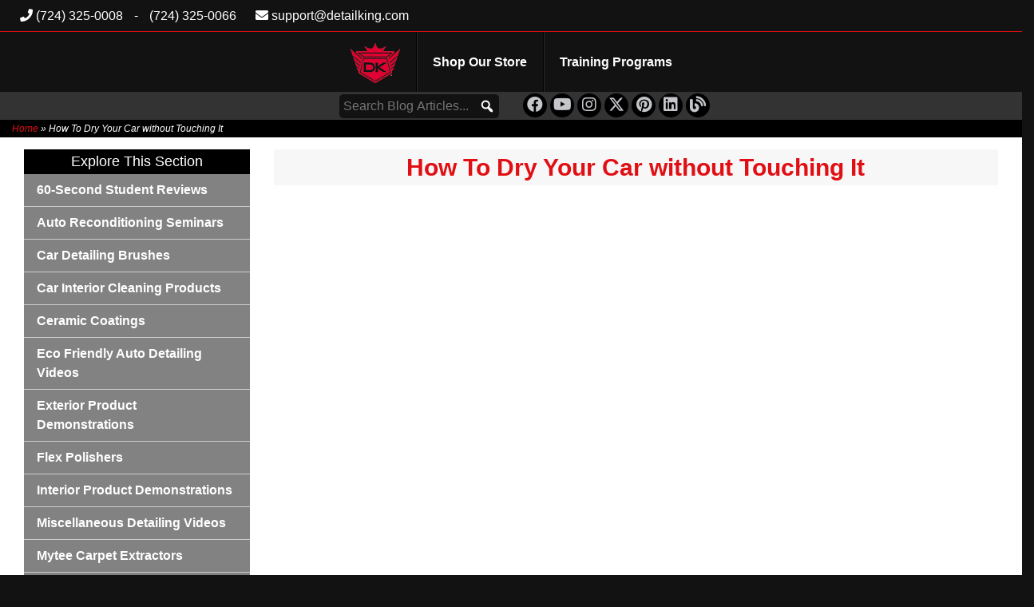

--- FILE ---
content_type: text/html; charset=UTF-8
request_url: https://blog.detailking.com/video/how-to-dry-your-car-without-touching-it/
body_size: 60522
content:
<!DOCTYPE html>
<html lang="en-US">
<head>
    <meta charset="UTF-8">
    <meta name="viewport" content="width=device-width, initial-scale=1">
    <meta http-equiv="X-UA-Compatible" content="IE=edge">
    <link rel="profile" href="http://gmpg.org/xfn/11">
<!--wp_head---------------------------------->

<meta https-equiv="x-dns-prefetch-control" content="on">
<link rel="dns-prefetch" href="https://cdn.roirevolution.com" />
<link rel="dns-prefetch" href="https://translate.google.com" />
<meta name='robots' content='index, follow, max-image-preview:large, max-snippet:-1, max-video-preview:-1' />

	<!-- This site is optimized with the Yoast SEO plugin v26.7 - https://yoast.com/wordpress/plugins/seo/ -->
	<title>How To Dry Your Car without Touching It - Detail King</title>
	<link rel="canonical" href="https://blog.detailking.com/video/how-to-dry-your-car-without-touching-it/" />
	<meta property="og:locale" content="en_US" />
	<meta property="og:type" content="article" />
	<meta property="og:title" content="How To Dry Your Car without Touching It - Detail King" />
	<meta property="og:url" content="https://blog.detailking.com/video/how-to-dry-your-car-without-touching-it/" />
	<meta property="og:site_name" content="Detail King" />
	<meta property="og:image" content="https://blog.detailking.com/wp-content/uploads/2019/05/jadedrive_thumb.jpg" />
	<meta property="og:image:width" content="1920" />
	<meta property="og:image:height" content="1080" />
	<meta property="og:image:type" content="image/jpeg" />
	<script type="application/ld+json" class="yoast-schema-graph">{"@context":"https://schema.org","@graph":[{"@type":"WebPage","@id":"https://blog.detailking.com/video/how-to-dry-your-car-without-touching-it/","url":"https://blog.detailking.com/video/how-to-dry-your-car-without-touching-it/","name":"How To Dry Your Car without Touching It - Detail King","isPartOf":{"@id":"https://blog.detailking.com/#website"},"primaryImageOfPage":{"@id":"https://blog.detailking.com/video/how-to-dry-your-car-without-touching-it/#primaryimage"},"image":{"@id":"https://blog.detailking.com/video/how-to-dry-your-car-without-touching-it/#primaryimage"},"thumbnailUrl":"https://blog.detailking.com/wp-content/uploads/2019/05/jadedrive_thumb.jpg","datePublished":"2019-05-07T16:08:09+00:00","breadcrumb":{"@id":"https://blog.detailking.com/video/how-to-dry-your-car-without-touching-it/#breadcrumb"},"inLanguage":"en-US","potentialAction":[{"@type":"ReadAction","target":["https://blog.detailking.com/video/how-to-dry-your-car-without-touching-it/"]}]},{"@type":"ImageObject","inLanguage":"en-US","@id":"https://blog.detailking.com/video/how-to-dry-your-car-without-touching-it/#primaryimage","url":"https://blog.detailking.com/wp-content/uploads/2019/05/jadedrive_thumb.jpg","contentUrl":"https://blog.detailking.com/wp-content/uploads/2019/05/jadedrive_thumb.jpg","width":1920,"height":1080},{"@type":"BreadcrumbList","@id":"https://blog.detailking.com/video/how-to-dry-your-car-without-touching-it/#breadcrumb","itemListElement":[{"@type":"ListItem","position":1,"name":"Home","item":"https://blog.detailking.com/"},{"@type":"ListItem","position":2,"name":"How To Dry Your Car without Touching It"}]},{"@type":"WebSite","@id":"https://blog.detailking.com/#website","url":"https://blog.detailking.com/","name":"Detail King","description":"Mobile Auto Detailing, Reconditioning, Equipment, Supplies and Training Schools","publisher":{"@id":"https://blog.detailking.com/#organization"},"potentialAction":[{"@type":"SearchAction","target":{"@type":"EntryPoint","urlTemplate":"https://blog.detailking.com/?s={search_term_string}"},"query-input":{"@type":"PropertyValueSpecification","valueRequired":true,"valueName":"search_term_string"}}],"inLanguage":"en-US"},{"@type":"Organization","@id":"https://blog.detailking.com/#organization","name":"Detail King","url":"https://blog.detailking.com/","logo":{"@type":"ImageObject","inLanguage":"en-US","@id":"https://blog.detailking.com/#/schema/logo/image/","url":"https://blog.detailking.com/wp-content/uploads/2013/02/dk_logo.png","contentUrl":"https://blog.detailking.com/wp-content/uploads/2013/02/dk_logo.png","width":345,"height":274,"caption":"Detail King"},"image":{"@id":"https://blog.detailking.com/#/schema/logo/image/"}}]}</script>
	<!-- / Yoast SEO plugin. -->


<link rel='dns-prefetch' href='//cdn.jsdelivr.net' />
<link rel='dns-prefetch' href='//use.fontawesome.com' />
<link href='https://cdn.jsdelivr.net' crossorigin='anonymous' rel='preconnect' />
<link href='https://use.fontawesome.com' crossorigin='anonymous' rel='preconnect' />
<link rel="alternate" type="application/rss+xml" title="Detail King &raquo; Feed" href="https://blog.detailking.com/feed/" />
<link rel="alternate" type="application/rss+xml" title="Detail King &raquo; Comments Feed" href="https://blog.detailking.com/comments/feed/" />
<link rel="alternate" title="oEmbed (JSON)" type="application/json+oembed" href="https://blog.detailking.com/wp-json/oembed/1.0/embed?url=https%3A%2F%2Fblog.detailking.com%2Fvideo%2Fhow-to-dry-your-car-without-touching-it%2F" />
<link rel="alternate" title="oEmbed (XML)" type="text/xml+oembed" href="https://blog.detailking.com/wp-json/oembed/1.0/embed?url=https%3A%2F%2Fblog.detailking.com%2Fvideo%2Fhow-to-dry-your-car-without-touching-it%2F&#038;format=xml" />
<style id='wp-img-auto-sizes-contain-inline-css' type='text/css'>
img:is([sizes=auto i],[sizes^="auto," i]){contain-intrinsic-size:3000px 1500px}
/*# sourceURL=wp-img-auto-sizes-contain-inline-css */
</style>
<style id='wp-block-library-inline-css' type='text/css'>
:root{--wp-block-synced-color:#7a00df;--wp-block-synced-color--rgb:122,0,223;--wp-bound-block-color:var(--wp-block-synced-color);--wp-editor-canvas-background:#ddd;--wp-admin-theme-color:#007cba;--wp-admin-theme-color--rgb:0,124,186;--wp-admin-theme-color-darker-10:#006ba1;--wp-admin-theme-color-darker-10--rgb:0,107,160.5;--wp-admin-theme-color-darker-20:#005a87;--wp-admin-theme-color-darker-20--rgb:0,90,135;--wp-admin-border-width-focus:2px}@media (min-resolution:192dpi){:root{--wp-admin-border-width-focus:1.5px}}.wp-element-button{cursor:pointer}:root .has-very-light-gray-background-color{background-color:#eee}:root .has-very-dark-gray-background-color{background-color:#313131}:root .has-very-light-gray-color{color:#eee}:root .has-very-dark-gray-color{color:#313131}:root .has-vivid-green-cyan-to-vivid-cyan-blue-gradient-background{background:linear-gradient(135deg,#00d084,#0693e3)}:root .has-purple-crush-gradient-background{background:linear-gradient(135deg,#34e2e4,#4721fb 50%,#ab1dfe)}:root .has-hazy-dawn-gradient-background{background:linear-gradient(135deg,#faaca8,#dad0ec)}:root .has-subdued-olive-gradient-background{background:linear-gradient(135deg,#fafae1,#67a671)}:root .has-atomic-cream-gradient-background{background:linear-gradient(135deg,#fdd79a,#004a59)}:root .has-nightshade-gradient-background{background:linear-gradient(135deg,#330968,#31cdcf)}:root .has-midnight-gradient-background{background:linear-gradient(135deg,#020381,#2874fc)}:root{--wp--preset--font-size--normal:16px;--wp--preset--font-size--huge:42px}.has-regular-font-size{font-size:1em}.has-larger-font-size{font-size:2.625em}.has-normal-font-size{font-size:var(--wp--preset--font-size--normal)}.has-huge-font-size{font-size:var(--wp--preset--font-size--huge)}.has-text-align-center{text-align:center}.has-text-align-left{text-align:left}.has-text-align-right{text-align:right}.has-fit-text{white-space:nowrap!important}#end-resizable-editor-section{display:none}.aligncenter{clear:both}.items-justified-left{justify-content:flex-start}.items-justified-center{justify-content:center}.items-justified-right{justify-content:flex-end}.items-justified-space-between{justify-content:space-between}.screen-reader-text{border:0;clip-path:inset(50%);height:1px;margin:-1px;overflow:hidden;padding:0;position:absolute;width:1px;word-wrap:normal!important}.screen-reader-text:focus{background-color:#ddd;clip-path:none;color:#444;display:block;font-size:1em;height:auto;left:5px;line-height:normal;padding:15px 23px 14px;text-decoration:none;top:5px;width:auto;z-index:100000}html :where(.has-border-color){border-style:solid}html :where([style*=border-top-color]){border-top-style:solid}html :where([style*=border-right-color]){border-right-style:solid}html :where([style*=border-bottom-color]){border-bottom-style:solid}html :where([style*=border-left-color]){border-left-style:solid}html :where([style*=border-width]){border-style:solid}html :where([style*=border-top-width]){border-top-style:solid}html :where([style*=border-right-width]){border-right-style:solid}html :where([style*=border-bottom-width]){border-bottom-style:solid}html :where([style*=border-left-width]){border-left-style:solid}html :where(img[class*=wp-image-]){height:auto;max-width:100%}:where(figure){margin:0 0 1em}html :where(.is-position-sticky){--wp-admin--admin-bar--position-offset:var(--wp-admin--admin-bar--height,0px)}@media screen and (max-width:600px){html :where(.is-position-sticky){--wp-admin--admin-bar--position-offset:0px}}

/*# sourceURL=wp-block-library-inline-css */
</style><style id='global-styles-inline-css' type='text/css'>
:root{--wp--preset--aspect-ratio--square: 1;--wp--preset--aspect-ratio--4-3: 4/3;--wp--preset--aspect-ratio--3-4: 3/4;--wp--preset--aspect-ratio--3-2: 3/2;--wp--preset--aspect-ratio--2-3: 2/3;--wp--preset--aspect-ratio--16-9: 16/9;--wp--preset--aspect-ratio--9-16: 9/16;--wp--preset--color--black: #000000;--wp--preset--color--cyan-bluish-gray: #abb8c3;--wp--preset--color--white: #ffffff;--wp--preset--color--pale-pink: #f78da7;--wp--preset--color--vivid-red: #cf2e2e;--wp--preset--color--luminous-vivid-orange: #ff6900;--wp--preset--color--luminous-vivid-amber: #fcb900;--wp--preset--color--light-green-cyan: #7bdcb5;--wp--preset--color--vivid-green-cyan: #00d084;--wp--preset--color--pale-cyan-blue: #8ed1fc;--wp--preset--color--vivid-cyan-blue: #0693e3;--wp--preset--color--vivid-purple: #9b51e0;--wp--preset--gradient--vivid-cyan-blue-to-vivid-purple: linear-gradient(135deg,rgb(6,147,227) 0%,rgb(155,81,224) 100%);--wp--preset--gradient--light-green-cyan-to-vivid-green-cyan: linear-gradient(135deg,rgb(122,220,180) 0%,rgb(0,208,130) 100%);--wp--preset--gradient--luminous-vivid-amber-to-luminous-vivid-orange: linear-gradient(135deg,rgb(252,185,0) 0%,rgb(255,105,0) 100%);--wp--preset--gradient--luminous-vivid-orange-to-vivid-red: linear-gradient(135deg,rgb(255,105,0) 0%,rgb(207,46,46) 100%);--wp--preset--gradient--very-light-gray-to-cyan-bluish-gray: linear-gradient(135deg,rgb(238,238,238) 0%,rgb(169,184,195) 100%);--wp--preset--gradient--cool-to-warm-spectrum: linear-gradient(135deg,rgb(74,234,220) 0%,rgb(151,120,209) 20%,rgb(207,42,186) 40%,rgb(238,44,130) 60%,rgb(251,105,98) 80%,rgb(254,248,76) 100%);--wp--preset--gradient--blush-light-purple: linear-gradient(135deg,rgb(255,206,236) 0%,rgb(152,150,240) 100%);--wp--preset--gradient--blush-bordeaux: linear-gradient(135deg,rgb(254,205,165) 0%,rgb(254,45,45) 50%,rgb(107,0,62) 100%);--wp--preset--gradient--luminous-dusk: linear-gradient(135deg,rgb(255,203,112) 0%,rgb(199,81,192) 50%,rgb(65,88,208) 100%);--wp--preset--gradient--pale-ocean: linear-gradient(135deg,rgb(255,245,203) 0%,rgb(182,227,212) 50%,rgb(51,167,181) 100%);--wp--preset--gradient--electric-grass: linear-gradient(135deg,rgb(202,248,128) 0%,rgb(113,206,126) 100%);--wp--preset--gradient--midnight: linear-gradient(135deg,rgb(2,3,129) 0%,rgb(40,116,252) 100%);--wp--preset--font-size--small: 13px;--wp--preset--font-size--medium: 20px;--wp--preset--font-size--large: 36px;--wp--preset--font-size--x-large: 42px;--wp--preset--spacing--20: 0.44rem;--wp--preset--spacing--30: 0.67rem;--wp--preset--spacing--40: 1rem;--wp--preset--spacing--50: 1.5rem;--wp--preset--spacing--60: 2.25rem;--wp--preset--spacing--70: 3.38rem;--wp--preset--spacing--80: 5.06rem;--wp--preset--shadow--natural: 6px 6px 9px rgba(0, 0, 0, 0.2);--wp--preset--shadow--deep: 12px 12px 50px rgba(0, 0, 0, 0.4);--wp--preset--shadow--sharp: 6px 6px 0px rgba(0, 0, 0, 0.2);--wp--preset--shadow--outlined: 6px 6px 0px -3px rgb(255, 255, 255), 6px 6px rgb(0, 0, 0);--wp--preset--shadow--crisp: 6px 6px 0px rgb(0, 0, 0);}:where(.is-layout-flex){gap: 0.5em;}:where(.is-layout-grid){gap: 0.5em;}body .is-layout-flex{display: flex;}.is-layout-flex{flex-wrap: wrap;align-items: center;}.is-layout-flex > :is(*, div){margin: 0;}body .is-layout-grid{display: grid;}.is-layout-grid > :is(*, div){margin: 0;}:where(.wp-block-columns.is-layout-flex){gap: 2em;}:where(.wp-block-columns.is-layout-grid){gap: 2em;}:where(.wp-block-post-template.is-layout-flex){gap: 1.25em;}:where(.wp-block-post-template.is-layout-grid){gap: 1.25em;}.has-black-color{color: var(--wp--preset--color--black) !important;}.has-cyan-bluish-gray-color{color: var(--wp--preset--color--cyan-bluish-gray) !important;}.has-white-color{color: var(--wp--preset--color--white) !important;}.has-pale-pink-color{color: var(--wp--preset--color--pale-pink) !important;}.has-vivid-red-color{color: var(--wp--preset--color--vivid-red) !important;}.has-luminous-vivid-orange-color{color: var(--wp--preset--color--luminous-vivid-orange) !important;}.has-luminous-vivid-amber-color{color: var(--wp--preset--color--luminous-vivid-amber) !important;}.has-light-green-cyan-color{color: var(--wp--preset--color--light-green-cyan) !important;}.has-vivid-green-cyan-color{color: var(--wp--preset--color--vivid-green-cyan) !important;}.has-pale-cyan-blue-color{color: var(--wp--preset--color--pale-cyan-blue) !important;}.has-vivid-cyan-blue-color{color: var(--wp--preset--color--vivid-cyan-blue) !important;}.has-vivid-purple-color{color: var(--wp--preset--color--vivid-purple) !important;}.has-black-background-color{background-color: var(--wp--preset--color--black) !important;}.has-cyan-bluish-gray-background-color{background-color: var(--wp--preset--color--cyan-bluish-gray) !important;}.has-white-background-color{background-color: var(--wp--preset--color--white) !important;}.has-pale-pink-background-color{background-color: var(--wp--preset--color--pale-pink) !important;}.has-vivid-red-background-color{background-color: var(--wp--preset--color--vivid-red) !important;}.has-luminous-vivid-orange-background-color{background-color: var(--wp--preset--color--luminous-vivid-orange) !important;}.has-luminous-vivid-amber-background-color{background-color: var(--wp--preset--color--luminous-vivid-amber) !important;}.has-light-green-cyan-background-color{background-color: var(--wp--preset--color--light-green-cyan) !important;}.has-vivid-green-cyan-background-color{background-color: var(--wp--preset--color--vivid-green-cyan) !important;}.has-pale-cyan-blue-background-color{background-color: var(--wp--preset--color--pale-cyan-blue) !important;}.has-vivid-cyan-blue-background-color{background-color: var(--wp--preset--color--vivid-cyan-blue) !important;}.has-vivid-purple-background-color{background-color: var(--wp--preset--color--vivid-purple) !important;}.has-black-border-color{border-color: var(--wp--preset--color--black) !important;}.has-cyan-bluish-gray-border-color{border-color: var(--wp--preset--color--cyan-bluish-gray) !important;}.has-white-border-color{border-color: var(--wp--preset--color--white) !important;}.has-pale-pink-border-color{border-color: var(--wp--preset--color--pale-pink) !important;}.has-vivid-red-border-color{border-color: var(--wp--preset--color--vivid-red) !important;}.has-luminous-vivid-orange-border-color{border-color: var(--wp--preset--color--luminous-vivid-orange) !important;}.has-luminous-vivid-amber-border-color{border-color: var(--wp--preset--color--luminous-vivid-amber) !important;}.has-light-green-cyan-border-color{border-color: var(--wp--preset--color--light-green-cyan) !important;}.has-vivid-green-cyan-border-color{border-color: var(--wp--preset--color--vivid-green-cyan) !important;}.has-pale-cyan-blue-border-color{border-color: var(--wp--preset--color--pale-cyan-blue) !important;}.has-vivid-cyan-blue-border-color{border-color: var(--wp--preset--color--vivid-cyan-blue) !important;}.has-vivid-purple-border-color{border-color: var(--wp--preset--color--vivid-purple) !important;}.has-vivid-cyan-blue-to-vivid-purple-gradient-background{background: var(--wp--preset--gradient--vivid-cyan-blue-to-vivid-purple) !important;}.has-light-green-cyan-to-vivid-green-cyan-gradient-background{background: var(--wp--preset--gradient--light-green-cyan-to-vivid-green-cyan) !important;}.has-luminous-vivid-amber-to-luminous-vivid-orange-gradient-background{background: var(--wp--preset--gradient--luminous-vivid-amber-to-luminous-vivid-orange) !important;}.has-luminous-vivid-orange-to-vivid-red-gradient-background{background: var(--wp--preset--gradient--luminous-vivid-orange-to-vivid-red) !important;}.has-very-light-gray-to-cyan-bluish-gray-gradient-background{background: var(--wp--preset--gradient--very-light-gray-to-cyan-bluish-gray) !important;}.has-cool-to-warm-spectrum-gradient-background{background: var(--wp--preset--gradient--cool-to-warm-spectrum) !important;}.has-blush-light-purple-gradient-background{background: var(--wp--preset--gradient--blush-light-purple) !important;}.has-blush-bordeaux-gradient-background{background: var(--wp--preset--gradient--blush-bordeaux) !important;}.has-luminous-dusk-gradient-background{background: var(--wp--preset--gradient--luminous-dusk) !important;}.has-pale-ocean-gradient-background{background: var(--wp--preset--gradient--pale-ocean) !important;}.has-electric-grass-gradient-background{background: var(--wp--preset--gradient--electric-grass) !important;}.has-midnight-gradient-background{background: var(--wp--preset--gradient--midnight) !important;}.has-small-font-size{font-size: var(--wp--preset--font-size--small) !important;}.has-medium-font-size{font-size: var(--wp--preset--font-size--medium) !important;}.has-large-font-size{font-size: var(--wp--preset--font-size--large) !important;}.has-x-large-font-size{font-size: var(--wp--preset--font-size--x-large) !important;}
/*# sourceURL=global-styles-inline-css */
</style>

<style id='classic-theme-styles-inline-css' type='text/css'>
/*! This file is auto-generated */
.wp-block-button__link{color:#fff;background-color:#32373c;border-radius:9999px;box-shadow:none;text-decoration:none;padding:calc(.667em + 2px) calc(1.333em + 2px);font-size:1.125em}.wp-block-file__button{background:#32373c;color:#fff;text-decoration:none}
/*# sourceURL=/wp-includes/css/classic-themes.min.css */
</style>
<link rel='stylesheet' id='megamenu-css' href='https://blog.detailking.com/wp-content/uploads/maxmegamenu/style.css?ver=a2c105' type='text/css' media='all' />
<link rel='stylesheet' id='dashicons-css' href='https://blog.detailking.com/wp-includes/css/dashicons.min.css?ver=6.9' type='text/css' media='all' />
<link rel='stylesheet' id='megamenu-genericons-css' href='https://blog.detailking.com/wp-content/plugins/megamenu-pro/icons/genericons/genericons/genericons.css?ver=2.4.4' type='text/css' media='all' />
<link rel='stylesheet' id='megamenu-fontawesome6-css' href='https://blog.detailking.com/wp-content/plugins/megamenu-pro/icons/fontawesome6/css/all.min.css?ver=2.4.4' type='text/css' media='all' />
<link rel='stylesheet' id='slick_style-css' href='https://blog.detailking.com/wp-content/themes/dg-child/inc/slick/slick.css?ver=6.9' type='text/css' media='all' />
<link rel='stylesheet' id='slick_theme-style-css' href='https://blog.detailking.com/wp-content/themes/dg-child/inc/slick/slick-theme.css?ver=6.9' type='text/css' media='all' />
<link rel='stylesheet' id='wp-bootstrap-starter-bootstrap-css-css' href='https://cdn.jsdelivr.net/npm/bootstrap@4.5.3/dist/css/bootstrap.min.css?ver=6.9' type='text/css' media='all' />
<link rel='stylesheet' id='wp-bootstrap-starter-fontawesome-cdn-css' href='https://use.fontawesome.com/releases/v5.15.1/css/all.css?ver=6.9' type='text/css' media='all' />
<link rel='stylesheet' id='dg-bootstrap-starter-style-css' href='https://blog.detailking.com/wp-content/themes/dg-child/style.css?dgver=001&#038;ver=6.9' type='text/css' media='all' />
<script type="text/javascript" src="https://blog.detailking.com/wp-includes/js/jquery/jquery.min.js?ver=3.7.1" id="jquery-core-js"></script>
<script type="text/javascript" src="https://blog.detailking.com/wp-includes/js/jquery/jquery-migrate.min.js?ver=3.4.1" id="jquery-migrate-js"></script>
<link rel="https://api.w.org/" href="https://blog.detailking.com/wp-json/" /><link rel="EditURI" type="application/rsd+xml" title="RSD" href="https://blog.detailking.com/xmlrpc.php?rsd" />
<meta name="generator" content="WordPress 6.9" />
<link rel='shortlink' href='https://blog.detailking.com/?p=24384' />

<meta name="google-site-verification" content="kSMIwbu8W5aAexGvEucLWpEP1nwlJSr_XGuIe1nYudY" />
<meta name="p:domain_verify" content="e7ca8bd02c9c479781c49cf8f12aa6db"/>
<meta name="google-translate-customization" content="66f0f908b6c364ae-4a865201357aacca-g55c970f3d12a0a7b-15"></meta>
<!--Yottaa Rapid InSite, analytics-->
<script src="https://cdn.yottaa.com/rapid.min.6.1.7.js"></script>
<script>
    Yo.configure('https://qoe-1.yottaa.net/api/v1/configure.rapid.js?key=CiG0PCcY5gI7mQ');
</script>
<!--end Yottaa Rapid InSite, analytics-->
<script data-ad-client="ca-pub-4319530931821610" async src=https://pagead2.googlesyndication.com/pagead/js/adsbygoogle.js></script>

<!--ROI Gate COG removed-->

<!--Added 1-3-2022-->
<!-- Global site tag (gtag.js) - Google Analytics -->
<script async src="https://www.googletagmanager.com/gtag/js?id=UA-2202013-2"></script>
<script>
  window.dataLayer = window.dataLayer || [];
  function gtag(){dataLayer.push(arguments);}
  gtag('js', new Date());
  gtag('config', 'UA-2202013-2');
</script>

<!-- Google Tag Manager -->
<script>
    (function(w,d,s,l,i){w[l]=w[l]||[];w[l].push({'gtm.start':
    new Date().getTime(),event:'gtm.js'});var f=d.getElementsByTagName(s)[0],
    j=d.createElement(s),dl=l!='dataLayer'?'&l='+l:'';j.async=true;j.src=
    'https://www.googletagmanager.com/gtm.js?id='+i+dl;f.parentNode.insertBefore(j,f);
    })(window,document,'script','dataLayer','GTM-5V4HL6B');
</script>
<!-- End Google Tag Manager -->

<!--ROI Gate COG removed-->

<!-- Meta Pixel Code -->
<script>
	!function(f,b,e,v,n,t,s)
	{if(f.fbq)return;n=f.fbq=function(){n.callMethod?
	n.callMethod.apply(n,arguments):n.queue.push(arguments)};
	if(!f._fbq)f._fbq=n;n.push=n;n.loaded=!0;n.version='2.0';
	n.queue=[];t=b.createElement(e);t.async=!0;
	t.src=v;s=b.getElementsByTagName(e)[0];
	s.parentNode.insertBefore(t,s)}(window, document,'script',
	'https://connect.facebook.net/en_US/fbevents.js');
	fbq('init', '1853459684916719');
	fbq('track', 'PageView');
	fbq('track', 'ViewContent');
</script>
<noscript><img height="1" width="1" style="display:none" src="https://www.facebook.com/tr?id=1853459684916719&ev=PageView&noscript=1"/></noscript>
<!-- End Meta Pixel Code -->

<!--klaviyo code-->
<script async type="text/javascript" src="https://static.klaviyo.com/onsite/js/klaviyo.js?company_id=R5w54T"></script>

<!-- Pintrest tracking Code -->
<script type="text/javascript">
    !function(e){if(!window.pintrk){window.pintrk=function(){window.pintrk.queue.push(Array.prototype.slice.call(arguments))};var n=window.pintrk;n.queue=[],n.version="3.0";var t=document.createElement("script");t.async=!0,t.src=e;var r=document.getElementsByTagName("script")[0];r.parentNode.insertBefore(t,r)}}("https://s.pinimg.com/ct/core.js");

    pintrk('load','2620174784958');
    pintrk('page');
</script>

<!-- End Pintrest tracking Code -->

<!-- Bing conversion tracking  -->
<script>
    (function(w,d,t,r,u){var f,n,i;w[u]=w[u]||[],f=function(){var o={ti:"26045193"};o.q=w[u],w[u]=new UET(o),w[u].push("pageLoad")},n=d.createElement(t),n.src=r,n.async=1,n.onload=n.onreadystatechange=function(){var s=this.readyState;s&&s!=="loaded"&&s!=="complete"||(f(),n.onload=n.onreadystatechange=null)},i=d.getElementsByTagName(t)[0],i.parentNode.insertBefore(n,i)})(window,document,"script","//bat.bing.com/bat.js","uetq");
</script>
<!-- End Bing conversion tracking  -->

<link rel="pingback" href="https://blog.detailking.com/xmlrpc.php">    <style type="text/css">
        #page-sub-header { background: #fff; }
    </style>
    <link rel="icon" href="https://blog.detailking.com/wp-content/uploads/2021/05/cropped-favicon-45x45.png" sizes="32x32" />
<link rel="icon" href="https://blog.detailking.com/wp-content/uploads/2021/05/cropped-favicon.png" sizes="192x192" />
<link rel="apple-touch-icon" href="https://blog.detailking.com/wp-content/uploads/2021/05/cropped-favicon.png" />
<meta name="msapplication-TileImage" content="https://blog.detailking.com/wp-content/uploads/2021/05/cropped-favicon.png" />
<style type="text/css">/** Mega Menu CSS: fs **/</style>

    <!-- BEGIN - Make Tables Responsive -->
    <style type="text/css">
        
    /* Multi-row tables */
    @media (max-width: 650px) {

        .mtr-table tbody,
        .mtr-table {
        	width: 100% !important;
            display: table !important;
        }

        .mtr-table tr,
        .mtr-table .mtr-th-tag,
        .mtr-table .mtr-td-tag {
        	display: block !important;
            clear: both !important;
            height: auto !important;
        }

        .mtr-table .mtr-td-tag,
        .mtr-table .mtr-th-tag {
        	text-align: right !important;
            width: auto !important;
            box-sizing: border-box !important;
            overflow: auto !important;
        }
    
            .mtr-table .mtr-cell-content {
            	text-align: right !important;
            }
            
        .mtr-table tbody,
        .mtr-table tr,
        .mtr-table {
        	border: none !important;
            padding: 0 !important;
        }

        .mtr-table .mtr-td-tag,
        .mtr-table .mtr-th-tag {
        	border: none;
        }

        .mtr-table tr:nth-child(even) .mtr-td-tag,
        .mtr-table tr:nth-child(even) .mtr-th-tag {
            border-bottom: 1px solid #dddddd !important;
            border-left: 1px solid #dddddd !important;
            border-right: 1px solid #dddddd !important;
            border-top: none !important;
        }

        .mtr-table tr:nth-child(odd) .mtr-td-tag,
        .mtr-table tr:nth-child(odd) .mtr-th-tag {
            border-bottom: 1px solid #bbbbbb !important;
            border-left: 1px solid #bbbbbb !important;
            border-right: 1px solid #bbbbbb !important;
            border-top: none !important;
        }

        .mtr-table tr:first-of-type td:first-of-type,
        .mtr-table tr:first-of-type th:first-of-type {
            border-top: 1px solid #bbbbbb !important;
        }

        .mtr-table.mtr-thead-td tr:nth-of-type(2) td:first-child,
        .mtr-table.mtr-thead-td tr:nth-of-type(2) th:first-child,
        .mtr-table.mtr-tr-th tr:nth-of-type(2) td:first-child,
        .mtr-table.mtr-tr-th tr:nth-of-type(2) th:first-child,
        .mtr-table.mtr-tr-td tr:nth-of-type(2) td:first-child,
        .mtr-table.mtr-tr-td tr:nth-of-type(2) th:first-child {
            border-top: 1px solid #dddddd !important;
        }
            .mtr-table tr:nth-child(even),
            .mtr-table tr:nth-child(even) .mtr-td-tag,
            .mtr-table tr:nth-child(even) .mtr-th-tag {
                background: #ffffff !important;
            }

            .mtr-table tr:nth-child(odd),
            .mtr-table tr:nth-child(odd) .mtr-td-tag,
            .mtr-table tr:nth-child(odd) .mtr-th-tag {
                background: #dddddd !important;
            }
        .mtr-table .mtr-td-tag,
        .mtr-table .mtr-td-tag:first-child,
        .mtr-table .mtr-th-tag,
        .mtr-table .mtr-th-tag:first-child {
            padding: 5px 10px !important;
        }
        
        .mtr-table td[data-mtr-content]:before,
        .mtr-table th[data-mtr-content]:before {
        	display: inline-block !important;
        	content: attr(data-mtr-content) !important;
        	float: left !important;
            text-align: left !important;
            white-space: pre-line !important;
        }
        
        .mtr-table thead,
        .mtr-table.mtr-tr-th tr:first-of-type,
        .mtr-table.mtr-tr-td tr:first-of-type,
        .mtr-table colgroup {
        	display: none !important;
        }
    
        .mtr-cell-content {
            max-width: 49% !important;
            display: inline-block !important;
        }
            
        .mtr-table td[data-mtr-content]:before,
        .mtr-table th[data-mtr-content]:before {
            max-width: 49% !important;
        }
            
    }
    
    /* Single-row tables */
    @media (max-width: 650px) {

        .mtr-one-row-table .mtr-td-tag,
        .mtr-one-row-table .mtr-th-tag {
            box-sizing: border-box !important;
        }

        .mtr-one-row-table colgroup {
        	display: none !important;
        }

    
        .mtr-one-row-table tbody,
        .mtr-one-row-table tr,
        .mtr-one-row-table {
        	border: none !important;
            padding: 0 !important;
            width: 100% !important;
            display: block;
        }

        .mtr-one-row-table .mtr-td-tag,
        .mtr-one-row-table .mtr-th-tag {
            border: none;
        }
        
        .mtr-one-row-table .mtr-td-tag,
        .mtr-one-row-table .mtr-th-tag {
        	display: block !important;
            width: 50% !important;
        }
        .mtr-one-row-table tr {
            display: flex !important;
            flex-wrap: wrap !important;
        }
        
            .mtr-one-row-table td:nth-child(4n+1),
            .mtr-one-row-table th:nth-child(4n+1),
            .mtr-one-row-table td:nth-child(4n+2),
            .mtr-one-row-table th:nth-child(4n+2) {
                background: #dddddd !important;
            }

            .mtr-one-row-table th:nth-child(2n+1),
            .mtr-one-row-table td:nth-child(2n+1) {
                border-right: 1px solid #bbbbbb !important;
                border-left: 1px solid #bbbbbb !important;
            }

            .mtr-one-row-table td:nth-child(2n+2),
            .mtr-one-row-table th:nth-child(2n+2) {
                border-right: 1px solid #bbbbbb !important;
            }

            /* last two */
            .mtr-one-row-table td:nth-last-child(-n+2),
            .mtr-one-row-table th:nth-last-child(-n+2) {
                border-bottom: 1px solid #bbbbbb !important;
            }
            
        .mtr-one-row-table .mtr-td-tag,
        .mtr-one-row-table .mtr-th-tag {
            border-top: 1px solid #bbbbbb !important;
            padding: 5px 10px !important;
        }
        
    }
    </style>
    <!-- END - Make Tables Responsive -->
        <!--end wp_head---------------------------------->

</head>

<body class="wp-singular video-template-default single single-video postid-24384 wp-theme-detailking-main wp-child-theme-dg-child mega-menu-primary mega-menu-primary2 mega-menu-sidebar-startearning mega-menu-sidebar-about mega-menu-sidebar-testimonials mega-menu-sidebar-training mega-menu-sidebar-allinks group-blog">
<!--html parts start for the preloader-->
    <!--<div id="preloader">
        <div  id="status" class="dg-loader-wrap" style="background-image: url(https://blog.detailking.com/wp-content/themes/dg-child/images/Iphone-spinner-2.gif"></div>
         <div id="status">
        </div> 
    </div> -->
    <!--html ends-->
 <div id="dg-loader" class="spinner-loader">
    <div id="status" class="dg-loader-wrap" style="background-image: url(https://blog.detailking.com/wp-content/themes/dg-child/images/logo.png)">
        <div class="dg-loader-ani"></div>
    </div>
</div> <!---->
    <!-- Google Tag Manager (noscript) -->
    <noscript><iframe src="https://www.googletagmanager.com/ns.html?id=GTM-5V4HL6B"
    height="0" width="0" style="display:none;visibility:hidden"></iframe></noscript>
<!-- End Google Tag Manager (noscript) -->
<!-- Pintrest tracking Code -->
<noscript>
    <img height="1" width="1" style="display:none;" alt=""
    src="https://ct.pinterest.com/v3/?tid=2620174784958&noscript=1" />
</noscript>
<!-- End Pintrest tracking Code -->
<!--Begin Info Bar-->
<div class="dg_info-bar-container">
    <div class="container">
        <div class="row info-bar">
            <div class="col-sm-12 col-md-6 col-lg-6 info-bar-left">
                <a href="tel:7243250008" class="dg-phone-link"><i class="fas fa-phone"></i> (724) 325-0008</a> - <a href="tel:7243250066" class="dg-phone-link">(724) 325-0066</a>                
                <a href="mailto:support@detailking.com">
                    <i class="fas fa-envelope" aria-hidden="true"></i> support@detailking.com                </a>
            </div>
            <div class="col-sm-12 col-md-6 col-lg-6 info-bar-right">
                <div class="info-bar-content">
                <!--google translate-->
                    <div id="google_translate_element" style="float:left; padding-left:15px"></div>
                        <script type="text/javascript">
                            function googleTranslateElementInit() {
                                new google.translate.TranslateElement({pageLanguage: 'en', includedLanguages: 'ca,da,de,el,en,es,fr,it,ja,ko,nl,pl,pt,ru,sv,tl', layout: google.translate.TranslateElement.InlineLayout.SIMPLE}, 'google_translate_element');
                        }
                        </script>
                        <script type="text/javascript" src="//translate.google.com/translate_a/element.js?cb=googleTranslateElementInit"></script>
                        <style>
                            div#google_translate_element div.goog-te-gadget-simple{background-color:#222222;border: 0px;}
                            div#google_translate_element div.goog-te-gadget-simple a.goog-te-menu-value span{color:#cecece}
                            
                            div#google_translate_element div.goog-te-gadget-simple a.goog-te-menu-value span:hover{color:#ffffff}
                        </style>
                <!--google end-->
                <!--3DCart-->
                <!--<a href="https://store.detailking.com/myaccount.asp" class=""><i class="fas fa-user"></i> Login</a>
                <a href="https://store.detailking.com/view_cart.asp" class="mini-contacts multipurpose_1 show-on-desktop near-logo-first-switch in-menu-second-switch last"><i class="fas fa-shopping-cart"></i> Cart</a>-->
                <!--/3DCart-->
            </div>
            </div>
        </div>
    </div>
</div>
<!--End Info Bar-->
<!--Begin announcement bar-->
<!-- <div class="dg-stick d-md-block d-lg-block d-xl-block" style="top: 0px;"> --><!--d-none d-sm-none-->
<!-- </div> -->
<!--End announcement bar-->
<!--Begin dg-header-container
<div class="dg-header-container d-none d-md-block d-lg-block d-xl-block">
    <div class="container">
        <div class="row">
            <div class="col-xs-4 col-sm-4 col-md-4 col-lg-3">
                <div class="dk-logo">
                    <a href="https://blog.detailking.com"><img src="https://blog.detailking.com/wp-content/themes/dg-child/images/logo.png" class="img-responsive" title="Mobile Auto Detailing, Reconditioning, Equipment, Supplies and Training Schools" alt="Mobile Auto Detailing, Reconditioning, Equipment, Supplies and Training Schools"></a>
                </div>
            </div>
            <div class="col-xs-4 col-sm-4 col-md-4 col-lg-6 d-flex align-items-center justify-content-center">
                <div class="dg-header-center">
                    <img src="https://blog.detailking.com/wp-content/themes/dg-child/images/header-images/detail-king.png" class="header-announcement img-responsive" title="Mobile Auto Detailing, Reconditioning, Equipment, Supplies and Training Schools" alt="Mobile Auto Detailing, Reconditioning, Equipment, Supplies and Training Schools">
                </div>
            </div>
            <div class="col-xs-4 col-sm-4 col-md-4 col-lg-3">
                <div class="dg-header-right">
                    <div class="row">
                        <div class="col-sm-12">
                            	<div class="social-icons icon-flat">
				<a href="https://www.facebook.com/detailking" target="_blank">
				<i class="fab fa-facebook"></i>
			</a>
					<a href="https://www.youtube.com/user/detailking01" target="_blank">
				<i class="fab fa-youtube"></i>
			</a>
					<a href="https://www.instagram.com/detailkingofficial" target="_blank">
				<i class="fab fa-instagram"></i>
			</a>
					<a href="https://twitter.com/Detail_King" target="_blank">
				<i class="fab fa-twitter"></i>
			</a>
					<a href="https://pinterest.com/detailkingbrand/" target="_blank">
				<i class="fab fa-pinterest"></i>
			</a>
					<a href="https://www.linkedin.com/company/2246055" target="_blank">
				<i class="fab fa-linkedin"></i>
			</a>
					<a href="https://blog.detailking.com/blog/" target="_blank">
				<i class="fas fa-blog"></i>
			</a>
			</div>
                        </div>
                    </div>
            </div></div>
        </div>
    </div>
</div>-->
<!--End dg-header-container-->
<!--Begin announcement for mobile
<div class="dg-stick-mobile d-sm-block d-md-none d-lg-none d-xl-none">
    </div>-->
<!--End announcement for mobile-->
<header id="masthead" class="dg-menu-container site-header navbar-static-top " role="banner">
    <div class="container-liquid">
        
    </div>
</header><!--#masthead -->

<!-- <div class="dg-menu-container d-none d-md-block d-lg-block d-xl-block">

</div> -->

<!-- <div class="dg-sticky-menu" style="border: 1px solid red;"> -->
<!--Begin Primary Menu-->
<div id="mega-menu-wrap-primary" class="mega-menu-wrap"><div class="mega-menu-toggle"><div class="mega-toggle-blocks-left"><div class='mega-toggle-block mega-search-block mega-toggle-block-1' id='mega-toggle-block-1'><div class='mega-search-wrap'><form class='mega-search expand-to-right mega-search-closed' action='https://blog.detailking.com/'>
                        <span class='dashicons dashicons-search search-icon'></span>
                        <input type='submit' value='Search'>
                        <input  type='text' aria-label='Search' data-placeholder='Search' name='s' />
                        
                    </form></div></div></div><div class="mega-toggle-blocks-center"><div class='mega-toggle-block mega-logo-block mega-toggle-block-2' id='mega-toggle-block-2'><a class="mega-menu-logo" href="https://blog.detailking.com" target="_self"><img class="mega-menu-logo" src="https://blog.detailking.com/wp-content/uploads/2013/02/DK-logo-mobile-1.png" /></a></div></div><div class="mega-toggle-blocks-right"><div class='mega-toggle-block mega-menu-toggle-animated-block mega-toggle-block-3' id='mega-toggle-block-3'><button aria-label="Toggle Menu" class="mega-toggle-animated mega-toggle-animated-slider" type="button" aria-expanded="false">
                  <span class="mega-toggle-animated-box">
                    <span class="mega-toggle-animated-inner"></span>
                  </span>
                </button></div></div></div><ul id="mega-menu-primary" class="mega-menu max-mega-menu mega-menu-horizontal mega-no-js" data-event="hover_intent" data-effect="fade_up" data-effect-speed="200" data-effect-mobile="slide_left" data-effect-speed-mobile="400" data-mobile-force-width="false" data-second-click="go" data-document-click="collapse" data-vertical-behaviour="standard" data-breakpoint="768" data-unbind="true" data-mobile-state="collapse_all" data-mobile-direction="vertical" data-hover-intent-timeout="300" data-hover-intent-interval="100" data-sticky-enabled="true" data-sticky-desktop="true" data-sticky-mobile="false" data-sticky-offset="0" data-sticky-expand="false" data-sticky-expand-mobile="false" data-sticky-transition="true" data-overlay-desktop="false" data-overlay-mobile="false"><li class="mega-menu-item mega-menu-item-type-custom mega-menu-item-object-custom mega-align-bottom-left mega-menu-flyout mega-menu-item-28743" id="mega-menu-item-28743"><a class='mega-menu-link mega-menu-logo' href='https://blog.detailking.com'><img class='mega-menu-logo' width='73' height='58' src='https://blog.detailking.com/wp-content/uploads/2013/02/DK-logo-mobile-1-73x58.png' /></a></li><li class="mega-menu-item mega-menu-item-type-custom mega-menu-item-object-custom mega-align-bottom-left mega-menu-flyout mega-menu-item-33676" id="mega-menu-item-33676"><a title="Auto Detailing Supplies and Equipment" class="mega-menu-link" href="https://www.detailking.com" tabindex="0">Shop Our Store</a></li><li class="mega-menu-item mega-menu-item-type-custom mega-menu-item-object-custom mega-align-bottom-left mega-menu-flyout mega-menu-item-33677" id="mega-menu-item-33677"><a title="Auto Detailing Training Classes &#038; Detailing Certification School" class="mega-menu-link" href="https://www.detailkingtraining.com" tabindex="0">Training Programs</a></li><li class="mega-menu-item mega-menu-item-type-custom mega-menu-item-object-custom mega-align-bottom-left mega-menu-flyout mega-item-align-right mega-menu-item-28744" id="mega-menu-item-28744"><div class='mega-search-wrap mega-static'>    <form class='mega-search mega-search-open' role='search' action='https://blog.detailking.com/'><input type='submit' value='Search'><input  type='text' role='searchbox' id='mega-search-28744' aria-label='Search Blog Articles...' name='s' autocomplete='off' placeholder='Search Blog Articles...' /><span tabindex='0' role='button' class='dashicons dashicons-search search-icon' aria-controls='mega-search-28744' aria-label='Search'></span>    </form></div></li><li class="mega-menu-item mega-menu-item-type-custom mega-menu-item-object-custom mega-align-bottom-left mega-menu-flyout mega-item-align-right mega-menu-item-28745" id="mega-menu-item-28745"><div class="social-icons icon-flat">
				<a href="https://www.facebook.com/detailking" target="_blank">
				<i class="fab fa-facebook" aria-hidden="true"></i>
			</a>
					<a href="https://www.youtube.com/user/detailking01" target="_blank">
				<i class="fab fa-youtube" aria-hidden="true"></i>
			</a>
					<a href="https://www.instagram.com/detailkingofficial" target="_blank">
				<i class="fab fa-instagram" aria-hidden="true"></i>
			</a>
					<a href="https://x.com/Detail_King" target="_blank">
				<i class="fa-brands fa-x-twitter" aria-hidden="true"></i>
			</a>
					<a href="https://pinterest.com/detailkingbrand/" target="_blank">
				<i class="fab fa-pinterest" aria-hidden="true"></i>
			</a>
					<a href="https://www.linkedin.com/company/2246055" target="_blank">
				<i class="fab fa-linkedin" aria-hidden="true"></i>
			</a>
			</div></li></ul><button class='mega-close' aria-label='Close'></button></div><!--End Primary Menu-->
<!--Begin search-social container-->
<div class="dg-search-social container-liquid" style="">
    <div class="row">
        <div class="col-xs-6 col-sm-6 col-md-6 col-lg-6">
            <div class="dg-search-wrap mega-static">
                <form id="dgForm" class="dg-mega-search mega-search-open" role="search" action="https://blog.detailking.com">
                    <span class="dgsubmit dashicons dashicons-search search-icon"></span>
                    <!-- <input type="submit" value="Search"> -->
                    <input type="text" aria-label="Search Blog Articles..." data-placeholder="Search Blog Articles..." placeholder="Search Blog Articles..." name="s">
                </form>
            </div>
        </div>
        <script>
            
            const dgForm = document.getElementById("dgForm");
            document.querySelector(".dgsubmit").addEventListener("click", function(){
                dgForm.submit();

            });

        </script>
        <div class="col-xs-6 col-sm-6 col-md-6 col-lg-6">
            <div class="social-icons-2 icon-flat" style="line-height:35px;height:35px;">
                <a href="https://www.facebook.com/detailking" target="_blank"><i class="fab fa-facebook" aria-hidden="true"></i></a>
                <a href="https://www.youtube.com/user/detailking01" target="_blank"><i class="fab fa-youtube" aria-hidden="true"></i></a>
                <a href="https://www.instagram.com/detailkingofficial" target="_blank"><i class="fab fa-instagram" aria-hidden="true"></i></a>
                <a href="https://x.com/Detail_King" target="_blank"><i class="fa-brands fa-x-twitter"></i></a>
                <a href="https://pinterest.com/detailkingbrand/" target="_blank"><i class="fab fa-pinterest" aria-hidden="true"></i></a>
                <a href="https://www.linkedin.com/company/2246055" target="_blank"><i class="fab fa-linkedin" aria-hidden="true"></i></a>
                <a href="https://cardetailingblog.com/" target="_blank"><i class="fas fa-blog" aria-hidden="true"></i></a>
            </div>
        </div>
    </div>
</div>
<!--End search-social container-->

<!--</div>end dg-sticky-->
<!--Begin Title Container-->
        <div class="dg-title-bc-container">
            <div class="container">
                <div class="row">
                    <!-- <div class="dg-title col-sm-12 col-md-12 col-lg-6 align-self-center">
                                                    <h1>How To Dry Your Car without Touching It</h1>
                                                
                    </div> -->
                    <div class="dg-breadcrumbs col-sm-12 col-md-12 col-lg-12 align-self-center">
                        <div class="dg-container-breadcrumbs">
                            <p id="breadcrumbs"><span><span><a href="https://blog.detailking.com/">Home</a></span> » <span class="breadcrumb_last" aria-current="page">How To Dry Your Car without Touching It</span></span></p>                                                    </div>
                    </div>
                </div>
            </div>
        </div>
    <!--End Title Container-->
<!--Start content header-->

<div id="page" class="site">
	<a class="skip-link screen-reader-text" href="#content">Skip to content</a>
        <div id="dg-content" class="dg-site-content">
            <div class="container">
                <div class="row">
        <!--End content header-->
    <!--Start content-->
    <!--3DCart content-->
    <!--Get current page template-->
        <!-- [page_content] -->
    <!--/Get current page template-->
	<div class="col">
	<section id="primary" class="content-area col-sm-12 col-lg-9 float-md-right">
		<div id="main" class="site-main" role="main">
			        <h1 class="page_header">How To Dry Your Car without Touching It</h1>
    		
<article id="post-24384" class="post-24384 video type-video status-publish has-post-thumbnail hentry category-video-ceramic-coatings">
	<!-- <div class="post-thumbnail">
		<img width="1920" height="1080" src="https://blog.detailking.com/wp-content/uploads/2019/05/jadedrive_thumb.jpg" class="attachment-post-thumbnail size-post-thumbnail wp-post-image" alt="" decoding="async" fetchpriority="high" />	</div> -->
	<header class="entry-header">
			</header><!-- .entry-header -->
	<div class="entry-content">
		<div class="video-container"><iframe width="560" height="315" src="https://www.youtube.com/embed/9eqlGsXyX2M?rel=0?rel=0" frameborder="0" allowfullscreen></iframe></div>	</div><!-- .entry-content -->

	<footer class="entry-footer">
			</footer><!-- .entry-footer -->
</article><!-- #post-## -->

	<nav class="navigation post-navigation" aria-label="Posts">
		<h2 class="screen-reader-text">Post navigation</h2>
		<div class="nav-links"><div class="nav-previous"><a href="https://blog.detailking.com/video/mytee-deluxe-prep-center-s-overview/" rel="prev">Mytee Deluxe Prep Center S &#8211; Overview</a></div><div class="nav-next"><a href="https://blog.detailking.com/video/may-3rd-5th-2019-craftsman-auto-detailing-training-seminar/" rel="next">May 3rd &#8211; 5th 2019 Craftsman Auto Detailing Training Seminar</a></div></div>
	</nav>
		</div><!-- #main -->
	</section><!-- #primary -->


<aside id="secondary" class="widget-area col-sm-12 col-lg-3 float-md-left" role="complementary">
		<section id="" class="widget widget_nav_menu">
		<h3 class="widget-title">Explore This Section</h3>
		<ul id="menu-training" class="menu nav flex-column"><li class=""><a href="https://blog.detailking.com/category-video/60-second-student-reviews/" class="h-90">60-Second Student Reviews</a></li><li class=""><a href="https://blog.detailking.com/category-video/auto-reconditioning-seminars/" class="h-90">Auto Reconditioning Seminars</a></li><li class=""><a href="https://blog.detailking.com/category-video/car-detailing-brushes-videos/" class="h-90">Car Detailing Brushes</a></li><li class=""><a href="https://blog.detailking.com/category-video/car-interior-cleaning-products/" class="h-90">Car Interior Cleaning Products</a></li><li class=""><a href="https://blog.detailking.com/category-video/ceramic-coatings/" class="h-90">Ceramic Coatings</a></li><li class=""><a href="https://blog.detailking.com/category-video/eco-friendly-auto-detailing-videos/" class="h-90">Eco Friendly Auto Detailing Videos</a></li><li class=""><a href="https://blog.detailking.com/category-video/exterior-product-demonstrations/" class="h-90">Exterior Product Demonstrations</a></li><li class=""><a href="https://blog.detailking.com/category-video/flex-polishers/" class="h-90">Flex Polishers</a></li><li class=""><a href="https://blog.detailking.com/category-video/interior-product-demonstrations/" class="h-90">Interior Product Demonstrations</a></li><li class=""><a href="https://blog.detailking.com/category-video/miscellaneous-detailing-videos/" class="h-90">Miscellaneous Detailing Videos</a></li><li class=""><a href="https://blog.detailking.com/category-video/mytee-carpet-extractors/" class="h-90">Mytee Carpet Extractors</a></li><li class=""><a href="https://blog.detailking.com/category-video/nanoskin-autoscrub-product-demonstration/" class="h-90">NANOSKIN Product Demonstrations</a></li><li class=""><a href="https://blog.detailking.com/category-video/nick-vaccos-marketing-videos/" class="h-90">Nick Vacco's Marketing Videos</a></li><li class=""><a href="https://blog.detailking.com/category-video/training-seminars/" class="h-90">Past Seminar Videos</a></li><li class=""><a href="https://blog.detailking.com/category-video/rupes-polishing-products/" class="h-90">Rupes Polishing Products</a></li><li class=""><a href="https://blog.detailking.com/category-video/spring-clean-up-how-to/" class="h-90">Spring Clean Up How To</a></li></ul><div class="clearfix"> </div>	</section>
	<section id="am_testimonials-6" class="widget widget-text"><div class="title title-grey"><h3 class="widget-title">Testimonials</h3></div><div class="textwidget">
							<p>Been dealing w/ Detail King for about 4 years now. I purchased my trailer in 2012 along with the basic auto detailing products. So far out of all the detailing products I&#8217;ve used, theirs are the best!!! Example are the Black Cherry Car Wash Soap w/Wax, Magic Cleaner Concentrate, Pink Power Interior Cleaner and the Super Blue Rubber &amp; Tire Dressing. There are other products such as the Bug Off and Tar Remover. Just using those have been good for me.</p>
<p>I have to say, the real testimonial is taking the auto detailing seminar hands on tutorials. Nick Vacco and his staff are there to really put you on point step by step. There are no short cuts or no questions you can&#8217;t ask. So my next step will be buying some of the new products I learned about this past weekend. Once again I&#8217;d like to say thanks for the experience. Sincerly, Emmaculate Image.</p>
<p>I graduated from the September 2015 Craftsman Class</p>
			<div class="clear"></div>
			<p><strong>Lymar Bradley &#8211; Dealing w/ Detail King for years</strong></p>
									</div></section></aside><!-- #secondary -->
</div><!--End col-->
<!--/3DCart content-->
<!--End content-->
<!--Start content footer-->
			</div><!-- .row -->
		</div><!-- .container --><!-- .container-fluid -->
	</div><!-- #content --><!-- #dg-content -->
	<!--End content footer-->
	<!-- Start footer-->
    	<footer id="colophon" class="site-footer navbar-light" role="contentinfo">
		<div class="container pt-3 pb-3">
			<div class="row">
				<div class="footer-logo col-sm-12 col-md-3 col-lg-1">
						<img src="https://blog.detailking.com/wp-content/themes/dg-child/images/logo.png">
				</div>
		        <div class="site-info footer-info col-sm-12 col-md-9 col-lg-11">
		                &copy; 1999 - 2026 <a href="https://www.detailking.com">Detail King</a>
		                		                <span class="sep"> | </span>
		                <a class="credits" href="https://www.digitalgreys.com" target="_blank" title="Digital Greys Website Design" alt="Digital Greys Website Design">Digital Greys Website Design</a>

		            </div><!-- close .site-info -->
        	</div>
		</div>
	</footer><!-- #colophon -->
	<div class="Xdg-stick-this" style="display:none;">
	            <div class="dg-announcement">            <a href="https://www.detailking.com">
                <img src="" class="header-announcement img-responsive">
                    </a>
                                     </div>
	</div>
	<a class="back-to-top scrollup"><i class="fas fa-arrow-alt-circle-up"></i></a>
</div><!-- #page -->

<script type="speculationrules">
{"prefetch":[{"source":"document","where":{"and":[{"href_matches":"/*"},{"not":{"href_matches":["/wp-*.php","/wp-admin/*","/wp-content/uploads/*","/wp-content/*","/wp-content/plugins/*","/wp-content/themes/dg-child/*","/wp-content/themes/detailking-main/*","/*\\?(.+)"]}},{"not":{"selector_matches":"a[rel~=\"nofollow\"]"}},{"not":{"selector_matches":".no-prefetch, .no-prefetch a"}}]},"eagerness":"conservative"}]}
</script>

<script type="text/javascript">
    // (function($) {
    //     $(document).ready(function() {
    //         setTimeout(function() {
    //             $('#status').fadeOut(); // will first fade out the loading animation
    //             $('#dg-loader').delay(50).fadeOut(100); // will fade out the white DIV that covers the website.
    //             $('body').delay(50).css({'overflow':'visible'});
    //             //('body').addClass('loaded')
    //         }, 50);
    //     });
    // })(jQuery);
    (function($) {
        //var jQuery = jQuery.noconflict(true);
        // From there on, window.jQuery and window.$ are undefined.
        var $ = jQuery;
        // Do something with the local jQuery and $...
        $(window).load(function() { // makes sure the whole site is loaded
            $('#status').fadeOut(); // will first fade out the loading animation
            $('#dg-loader').delay(50).fadeOut(100); // will fade out the white DIV that covers the website.
            $('body').delay(50).css({'overflow':'visible'});
        });
    })(jQuery);
</script>

<!--klaviyo code-->
<!--<script async type="text/javascript" src="https://static.klaviyo.com/onsite/js/klaviyo.js?company_id=R5w54T"></script>-->
<script>
function shouldAddParamsToLink(thisLink, listOfDomains){
    for (domainIdx in listOfDomains) {
        if( typeof thisLink !== 'undefined' &&
            typeof thisLink.attr('href') !== 'undefined' &&
            thisLink.attr('href').indexOf(listOfDomains[domainIdx]) != -1){
                return true;
        }
    }
    return false;
}
 
function addKxToLinks(allDomains){
    (function($) {
        var _learnq = window._learnq || [];
        // Remove the current domain from the list
        var index = allDomains.indexOf(window.location.host);
        index !== -1 ? allDomains.splice(index, 1) : allDomains;
        // Make sure _learnq is initialized
        if (typeof _learnq !== 'undefined' && _learnq != []){
            var exchange_token = _learnq.push(['_getIdentifiers'])["$exchange_id"]
            // Don't do anything unless the current browser is identified
            if (typeof exchange_token !== 'undefined'){
                $(document).find('a').each(function(){
                    if(shouldAddParamsToLink($(this), allDomains)){
                        var href = $(this).attr('href');
                        var param_connector = href.indexOf('?') == -1 ? '?' : '&';
                        $(this).attr('href', href + param_connector + '_kx=' + exchange_token);
                        console.log(href +  " > " + $(this).attr('href'))
                    }
                });
            }
        }
    })(jQuery);
}
// Wait for the window to load then wait a bit longer for async JS to load
window.addEventListener('load', function(event){
    setTimeout(() => {
        // Update these domains to match the root domains of your websites
        addKxToLinks(["store.detailking.com", "detailking.com"])
    }, 1000);
});

</script>


<!-- Twitter universal website tag code -->
<script>
    !function(e,t,n,s,u,a){e.twq||(s=e.twq=function(){s.exe?s.exe.apply(s,arguments):s.queue.push(arguments);
    },s.version='1.1',s.queue=[],u=t.createElement(n),u.async=!0,u.src='//static.ads-twitter.com/uwt.js',
    a=t.getElementsByTagName(n)[0],a.parentNode.insertBefore(u,a))}(window,document,'script');
    // Insert Twitter Pixel ID and Standard Event data below
    twq('init','nw3ze');
    twq('track','PageView');
</script>
<!-- End Twitter universal website tag code -->

<!-- Listrak Analytics – Javascript Framework -->
<script type="text/javascript">
    var biJsHost = (("https:" == document.location.protocol) ? "https://" : "http://");
    (function (d, s, id, tid, vid) {
        var js, ljs = d.getElementsByTagName(s)[0];
        if (d.getElementById(id)) return; js = d.createElement(s); js.id = id;
        js.src = biJsHost + "cdn.listrakbi.com/scripts/script.js?m=" + tid + "&v=" + vid;
        ljs.parentNode.insertBefore(js, ljs);
    })(document, 'script', 'ltkSDK', 'HjvGOMeAyK32', '1');
</script>

<!-- ================ iGlobal Stores file for welcome mat and international checkout =========== -->
<script id="welcome_mat_js" type="text/javascript" src="https://cdn.iglobalstores.com/js/welcome_mat/zn_welcome_mat_detailking.js"></script>
<script type="text/javascript" src="https://blog.detailking.com/wp-content/themes/dg-child/inc/js/general.js?ver=6.9" id="generaljs-js"></script>
<script type="text/javascript" src="https://blog.detailking.com/wp-content/themes/dg-child/inc/slick/slick.js?ver=6.9" id="slick_js-js"></script>
<script type="text/javascript" src="https://blog.detailking.com/wp-content/themes/dg-child/inc/slick/myslick.js?ver=6.9" id="myslick_js-js"></script>
<script type="text/javascript" src="https://cdn.jsdelivr.net/npm/popper.js@1/dist/umd/popper.min.js?ver=6.9" id="wp-bootstrap-starter-popper-js"></script>
<script type="text/javascript" src="https://cdn.jsdelivr.net/npm/bootstrap@4.5.3/dist/js/bootstrap.min.js?ver=6.9" id="wp-bootstrap-starter-bootstrapjs-js"></script>
<script type="text/javascript" src="https://blog.detailking.com/wp-content/themes/detailking-main/inc/assets/js/theme-script.min.js?ver=6.9" id="wp-bootstrap-starter-themejs-js"></script>
<script type="text/javascript" src="https://blog.detailking.com/wp-content/themes/detailking-main/inc/assets/js/skip-link-focus-fix.min.js?ver=20151215" id="wp-bootstrap-starter-skip-link-focus-fix-js"></script>
<script type="text/javascript" src="https://blog.detailking.com/wp-includes/js/hoverIntent.min.js?ver=1.10.2" id="hoverIntent-js"></script>
<script type="text/javascript" src="https://blog.detailking.com/wp-content/plugins/megamenu/js/maxmegamenu.js?ver=3.7" id="megamenu-js"></script>
<script type="text/javascript" src="https://blog.detailking.com/wp-content/plugins/megamenu-pro/assets/public.js?ver=2.4.4" id="megamenu-pro-js"></script>

<!-- This site is optimized with Phil Singleton's WP SEO Structured Data Plugin v2.8.1 - https://kcseopro.com/wordpress-seo-structured-data-schema-plugin/ -->

<!-- / WP SEO Structured Data Plugin. -->


</body>
</html>
<!-- Dynamic page generated in 1.126 seconds. -->
<!-- Cached page generated by WP-Super-Cache on 2026-01-18 08:42:49 -->

<!-- super cache -->

--- FILE ---
content_type: text/html; charset=utf-8
request_url: https://www.google.com/recaptcha/api2/aframe
body_size: 185
content:
<!DOCTYPE HTML><html><head><meta http-equiv="content-type" content="text/html; charset=UTF-8"></head><body><script nonce="2gRInKyzKyxs_hDAMUk69w">/** Anti-fraud and anti-abuse applications only. See google.com/recaptcha */ try{var clients={'sodar':'https://pagead2.googlesyndication.com/pagead/sodar?'};window.addEventListener("message",function(a){try{if(a.source===window.parent){var b=JSON.parse(a.data);var c=clients[b['id']];if(c){var d=document.createElement('img');d.src=c+b['params']+'&rc='+(localStorage.getItem("rc::a")?sessionStorage.getItem("rc::b"):"");window.document.body.appendChild(d);sessionStorage.setItem("rc::e",parseInt(sessionStorage.getItem("rc::e")||0)+1);localStorage.setItem("rc::h",'1768743775359');}}}catch(b){}});window.parent.postMessage("_grecaptcha_ready", "*");}catch(b){}</script></body></html>

--- FILE ---
content_type: text/css
request_url: https://blog.detailking.com/wp-content/themes/dg-child/style.css?dgver=001&ver=6.9
body_size: 74667
content:
/*!
 Theme Name:	DG Child Theme
 Description:	Digital Greys Detail Shop Child Theme
 Author:		Edward Cupler/Digital Greys
 Author URI:	http://www.digitalgreys.com
 Template:		detailking-main
 Version:		1.0.0
 License:		GNU General Public License v2 or later
 License URI:	http://www.gnu.org/licenses/gpl-2.0.html
 Tags:			light, dark, two-columns, right-sidebar, responsive-layout, accessibility-ready
 Text Domain:	dgtheme
*//*!
 * Bootstrap Reboot v4.6.0 (https://getbootstrap.com/)
 * Copyright 2011-2021 The Bootstrap Authors
 * Copyright 2011-2021 Twitter, Inc.
 * Licensed under MIT (https://github.com/twbs/bootstrap/blob/main/LICENSE)
 * Forked from Normalize.css, licensed MIT (https://github.com/necolas/normalize.css/blob/master/LICENSE.md)
 */*,*::before,*::after{box-sizing:border-box}html{font-family:sans-serif;line-height:1.15;-webkit-text-size-adjust:100%;-webkit-tap-highlight-color:rgba(0,0,0,0)}article,aside,figcaption,figure,footer,header,hgroup,main,nav,section{display:block}body{margin:0;font-family:-apple-system,BlinkMacSystemFont,"Segoe UI",Roboto,"Helvetica Neue",Arial,"Noto Sans","Liberation Sans",sans-serif,"Apple Color Emoji","Segoe UI Emoji","Segoe UI Symbol","Noto Color Emoji";font-size:1rem;font-weight:400;line-height:1.5;color:#212529;text-align:left;background-color:#fff}[tabindex="-1"]:focus:not(:focus-visible){outline:0 !important}hr{box-sizing:content-box;height:0;overflow:visible}h1,h2,h3,h4,h5,h6{margin-top:0;margin-bottom:.5rem}p{margin-top:0;margin-bottom:1rem}abbr[title],abbr[data-original-title]{text-decoration:underline;-webkit-text-decoration:underline dotted;text-decoration:underline dotted;cursor:help;border-bottom:0;-webkit-text-decoration-skip-ink:none;text-decoration-skip-ink:none}address{margin-bottom:1rem;font-style:normal;line-height:inherit}ol,ul,dl{margin-top:0;margin-bottom:1rem}ol ol,ul ul,ol ul,ul ol{margin-bottom:0}dt{font-weight:700}dd{margin-bottom:.5rem;margin-left:0}blockquote{margin:0 0 1rem}b,strong{font-weight:bolder}small{font-size:80%}sub,sup{position:relative;font-size:75%;line-height:0;vertical-align:baseline}sub{bottom:-0.25em}sup{top:-0.5em}a{color:#007bff;text-decoration:none;background-color:rgba(0,0,0,0)}a:hover{color:#0056b3;text-decoration:underline}a:not([href]):not([class]){color:inherit;text-decoration:none}a:not([href]):not([class]):hover{color:inherit;text-decoration:none}pre,code,kbd,samp{font-family:SFMono-Regular,Menlo,Monaco,Consolas,"Liberation Mono","Courier New",monospace;font-size:1em}pre{margin-top:0;margin-bottom:1rem;overflow:auto;-ms-overflow-style:scrollbar}figure{margin:0 0 1rem}img{vertical-align:middle;border-style:none}svg{overflow:hidden;vertical-align:middle}table{border-collapse:collapse}caption{padding-top:.75rem;padding-bottom:.75rem;color:#6c757d;text-align:left;caption-side:bottom}th{text-align:inherit;text-align:-webkit-match-parent}label{display:inline-block;margin-bottom:.5rem}button{border-radius:0}button:focus:not(:focus-visible){outline:0}input,button,select,optgroup,textarea{margin:0;font-family:inherit;font-size:inherit;line-height:inherit}button,input{overflow:visible}button,select{text-transform:none}[role=button]{cursor:pointer}select{word-wrap:normal}button,[type=button],[type=reset],[type=submit]{-webkit-appearance:button}button:not(:disabled),[type=button]:not(:disabled),[type=reset]:not(:disabled),[type=submit]:not(:disabled){cursor:pointer}button::-moz-focus-inner,[type=button]::-moz-focus-inner,[type=reset]::-moz-focus-inner,[type=submit]::-moz-focus-inner{padding:0;border-style:none}input[type=radio],input[type=checkbox]{box-sizing:border-box;padding:0}textarea{overflow:auto;resize:vertical}fieldset{min-width:0;padding:0;margin:0;border:0}legend{display:block;width:100%;max-width:100%;padding:0;margin-bottom:.5rem;font-size:1.5rem;line-height:inherit;color:inherit;white-space:normal}progress{vertical-align:baseline}[type=number]::-webkit-inner-spin-button,[type=number]::-webkit-outer-spin-button{height:auto}[type=search]{outline-offset:-2px;-webkit-appearance:none}[type=search]::-webkit-search-decoration{-webkit-appearance:none}::-webkit-file-upload-button{font:inherit;-webkit-appearance:button}output{display:inline-block}summary{display:list-item;cursor:pointer}template{display:none}[hidden]{display:none !important}.slider{width:100%;margin:0px auto}.slick-slide{margin:0px 1px;height:auto}.slick-slide img{width:100%}.slick-prev:before,.slick-next:before{color:#121212}.slick-slide{transition:all ease-in-out .3s;opacity:1}.slick-active{opacity:1}.slick-current{opacity:1}.loading{position:relative;min-height:100px;padding:50px;width:100%;text-align:center;font-size:24px;font-weight:900;color:#e10f14;opacity:1}.loading-hidden{display:none}.dg_slider{position:relative;opacity:0;display:none;background-color:#e10f14;max-height:200px;visibility:hidden;transition:opacity 1s ease;-webkit-transition:opacity 1s ease}.dg_slider.slick-initialized{display:block;max-height:none;background-color:rgba(0,0,0,0);visibility:visible;opacity:1}@media only screen and (max-width: 768px){#mega-menu-wrap-primary #mega-menu-primary .mega-menu-logo{display:inline-block !important}#mega-menu-wrap-primary #mega-menu-primary li.mega-menu-item.mega-show-when-sticky{display:inline-block !important}#mega-menu-wrap-primary2 #mega-menu-primary2 .mega-menu-logo{display:inline-block !important}}.dg-stick-this{position:fixed;z-index:200;top:0px;background-color:#1f1f1f;opacity:.9;width:100%;text-align:center;transition:all .2s ease-in-out}.dg-mobile-announcement{position:fixed;z-index:200;top:0px;background-color:#1f1f1f;opacity:.9;width:100%;text-align:center}.dg-stick-social{position:fixed;z-index:200;top:0px;background-color:#1f1f1f;opacity:.9;width:100%;text-align:center;transition:all .2s ease-in-out}.product-list,.product-categorys{background-color:#f7f7f7;padding:15px 50px}.product-list li,.product-categorys li{overflow:hidden;margin:0 0 10px 0;padding:20px;border:0px solid #000;border-radius:5px}.product-list .divider,.product-categorys .divider{display:none}.product-list-thumbnails .dg-cat-wrap{border:1px solid #dfe0e2;border-width:1px 0 0 1px;border:none}.product-list-thumbnails ul{padding:0px}.product-list-thumbnails ul li{position:relative;width:12.5%;float:left;padding:0px;margin:0px;border-radius:0px;transition:all .5s}.product-list-thumbnails ul li:hover{border-color:#ddd;-webkit-box-shadow:0 0 10px rgba(0,0,0,.42);box-shadow:0 0 10px rgba(0,0,0,.42);z-index:10}.product-list-thumbnails ul li .dg-height{padding:0px;border:1px solid #dfe0e2;border-width:0 1px 1px 0;margin:0px;background-color:#fff}.product-list iframe{border:none;overflow:hidden}.product-list .photo{margin:0 20px 10px 0;float:left;position:relative;border:0px solid #e2e2e2;transition:all 2s}.product-list .photo:hover{opacity:.5}.product-list .photo img{display:block;width:200px !important;height:auto}.product-list h4 a{margin:0 0 20px 0px;color:#c3161c;text-transform:uppercase;font-size:22px;font-family:"TradeGothicLTStd-BdCn20";display:block;text-decoration:none;font-weight:bold}.product-list .info{overflow:hidden}.product-list .info .product_title{margin-top:10px;font-size:14px;line-height:18px;text-align:left;height:2.6em;overflow:hidden;-webkit-line-clamp:2}.product-list .info .product_title a{font-size:14px}.product-list .info .product_list_title{text-align:center}.product-list .info .price-box{display:block}.product-list .info .price-box .price{font-size:14px;color:#121212;border-bottom:0px;font-style:italic}.product-list .info .price-box .price .was-price{font-size:12px;color:#c4c6ca;text-decoration:line-through}.product-list .info .price-box .price .saleprice{font-size:16px;font-weight:bold}.product-list .info .price-box .detail{display:none}.product-list p{padding-bottom:20px;font-size:14px;line-height:18px}.product-list .price-box p{padding:5px 0;margin-bottom:0px}.product-categorys li,.product-categories li{float:left;width:18%;margin:0 1% 10px 1%;padding:0px}.product-categorys h3,.product-categories h3{height:60px;text-align:center;overflow:hidden}.product-categorys h3 a,.product-categories h3 a{margin:0 0 20px 0px;color:#c3161c;text-transform:uppercase;font-size:22px;font-family:"TradeGothicLTStd-BdCn20";display:block;text-decoration:none;font-weight:bold}.product-categorys .category-image,.product-categories .category-image{margin:0 10px;border:0px solid #e2e2e2;transition:all 2s}.product-categorys .category-image:hover,.product-categories .category-image:hover{opacity:.5}.product-categorys .category-image img,.product-categories .category-image img{display:block;width:100%;height:auto}.product-categorys .info,.product-categories .info{height:110px;padding:5px;overflow:hidden;color:#fff}.product-categorys .gsreslnk a,.product-categories .gsreslnk a{margin:30px 0 0 18px !important;display:block;padding:20px 5px;font-size:18px !important;text-align:center;color:#f1f1f1 !important;margin:10px 0 !important;font-family:"TradeGothicLTStd-BdCn20";text-transform:uppercase;text-decoration:none}.product-list-thumbnails iframe{width:100%}.product-list-thumbnails .item-padding{padding:20px}.product-list-thumbnails .photo{float:none;margin:auto;background-color:#fff}.product-list-thumbnails .photo img{margin:auto}.product-list-thumbnails ul{margin:0 0 0px 0px}.product-list-thumbnails h4{margin:0px;text-align:center}.product-list-thumbnails h4 a{font-size:16px;height:58px;overflow:hidden;margin:0px}.product-list-thumbnails .description{height:90px;overflow:hidden;position:relative}.product-list-thumbnails .description:after{content:"";height:30px;text-align:center;background:url("images/fade-txt.png") repeat-x center bottom;position:absolute;bottom:0px;right:0px;left:0px;border-bottom:1px solid #dfe0e2}.product-list-thumbnails .info{padding:10px}.product-list .dg-cat-wrap,.product-categorys-page .dg-cat-wrap{border:1px solid #dfe0e2;border-width:1px 0 0 1px}.product-list ul li,.product-categorys-page ul li{position:relative;width:12.5%}.product-list ul li .dg-pad,.product-categorys-page ul li .dg-pad{padding:5px;border:1px solid #dfe0e2;border-width:0 1px 1px 0;margin:0px;background-color:#fff}.product-list ul li.dg_col_2,.product-categorys-page ul li.dg_col_2{width:25% !important}.product-list ul li.dg_col_3,.product-categorys-page ul li.dg_col_3{width:37.5% !important}.product-list ul li.dg_col_4,.product-categorys-page ul li.dg_col_4{width:50% !important}.product-list ul li.dg_col_5,.product-categorys-page ul li.dg_col_5{width:62.5% !important}.product-list ul li.dg_col_6,.product-categorys-page ul li.dg_col_6{width:75% !important}.product-list ul li.dg_col_7,.product-categorys-page ul li.dg_col_7{width:87.5% !important}.product-list ul li.category-link:hover,.product-categorys-page ul li.category-link:hover{border-color:#ddd;-webkit-box-shadow:0 0 10px rgba(0,0,0,.42);box-shadow:0 0 10px rgba(0,0,0,.42);z-index:10}.home-special .dg-item .dg-pad,.home-categories .dg-item .dg-pad{padding:5px;border:1px solid #dfe0e2;margin:2px;background-color:#fff}.home-category-section{background-color:#f7f7f7}.home-special,.home-categories,.product-categorys-page,.product-list{background-color:#f7f7f7;padding:10px 50px}.home-special .page_header,.home-special .carousel-header,.home-categories .page_header,.home-categories .carousel-header,.product-categorys-page .page_header,.product-categorys-page .carousel-header,.product-list .page_header,.product-list .carousel-header{background-color:#fff}.home-categories .dg-item .info{padding-top:40px !important}.home-categories .dg-item .info .product_title{position:absolute;top:0px;left:0px;right:0px;font-size:16px;line-height:15px !important;text-align:center;height:auto !important;background-color:#fff;opacity:.8}.product-categorys-page ul li .info .category_title{position:absolute;top:0px;left:0px;right:0px;font-size:16px;line-height:15px !important;text-align:center;height:auto !important;background-color:#fff;opacity:.8}.home-special .dg-item,.home-categories .dg-item,.product-categorys-page .dg-item{float:left;padding:0px;overflow:hidden}.home-special .dg-item:hover .info .categories-list,.home-categories .dg-item:hover .info .categories-list,.product-categorys-page .dg-item:hover .info .categories-list{display:block}.home-special .dg-item .info,.home-categories .dg-item .info,.product-categorys-page .dg-item .info{padding:0px 5px;position:relative}.home-special .dg-item .info .categories-list,.home-categories .dg-item .info .categories-list,.product-categorys-page .dg-item .info .categories-list{position:absolute;top:0;left:0;right:0;background:#fff;margin:0;opacity:0;bottom:0;padding:0 5px;transition:all .5s}.home-special .dg-item .info .categories-list:hover,.home-categories .dg-item .info .categories-list:hover,.product-categorys-page .dg-item .info .categories-list:hover{display:block;opacity:.9}.home-special .dg-item .info .categories-list .inner ul li,.home-categories .dg-item .info .categories-list .inner ul li,.product-categorys-page .dg-item .info .categories-list .inner ul li{display:block;text-align:center;padding:3px 1px;width:100%}.home-special .dg-item .info .categories-list .inner ul li a,.home-categories .dg-item .info .categories-list .inner ul li a,.product-categorys-page .dg-item .info .categories-list .inner ul li a{font-size:12px;line-height:12px;text-decoration:none}.home-special .dg-item .info .categories-list .inner ul li a:hover,.home-categories .dg-item .info .categories-list .inner ul li a:hover,.product-categorys-page .dg-item .info .categories-list .inner ul li a:hover{color:#121212}.home-special .dg-item .info .categories-list h3,.home-categories .dg-item .info .categories-list h3,.product-categorys-page .dg-item .info .categories-list h3{font-size:16px;height:2.6em;overflow:hidden;margin-bottom:0px;-webkit-line-clamp:2}.home-special .dg-item .info .categories-list h3 a,.home-categories .dg-item .info .categories-list h3 a,.product-categorys-page .dg-item .info .categories-list h3 a{font-size:16px}.home-special .dg-item .info .categories-list h3 a:hover,.home-categories .dg-item .info .categories-list h3 a:hover,.product-categorys-page .dg-item .info .categories-list h3 a:hover{text-decoration:underline}.home-special .dg-item .info .photo,.home-special .dg-item .info .category-image,.home-categories .dg-item .info .photo,.home-categories .dg-item .info .category-image,.product-categorys-page .dg-item .info .photo,.product-categorys-page .dg-item .info .category-image{float:none;margin:auto}.home-special .dg-item .info .photo img,.home-special .dg-item .info .category-image img,.home-categories .dg-item .info .photo img,.home-categories .dg-item .info .category-image img,.product-categorys-page .dg-item .info .photo img,.product-categorys-page .dg-item .info .category-image img{height:auto;margin:auto;transition:all 2s}.home-special .dg-item .info .photo img:hover,.home-special .dg-item .info .category-image img:hover,.home-categories .dg-item .info .photo img:hover,.home-categories .dg-item .info .category-image img:hover,.product-categorys-page .dg-item .info .photo img:hover,.product-categorys-page .dg-item .info .category-image img:hover{opacity:.5}.home-special .dg-item .info .product_title,.home-categories .dg-item .info .product_title,.product-categorys-page .dg-item .info .product_title{font-size:16px;height:1.9em;margin:0px 0;overflow:hidden;-webkit-line-clamp:2;font:normal 700 24px/34px "Roboto Condensed",Helvetica,Arial,Verdana,sans-serif;text-transform:none}.home-special .dg-item .info .product_title a,.home-categories .dg-item .info .product_title a,.product-categorys-page .dg-item .info .product_title a{font-size:14px}.home-special .dg-item .info .description,.home-categories .dg-item .info .description,.product-categorys-page .dg-item .info .description{height:100px;padding:10px 0 0 0;overflow:hidden;font-size:12px;line-height:12px}.home-special .dg-item .info .price-box,.home-categories .dg-item .info .price-box,.product-categorys-page .dg-item .info .price-box{display:block;height:25px}.home-special .dg-item .info .price-box .price,.home-categories .dg-item .info .price-box .price,.product-categorys-page .dg-item .info .price-box .price{font-size:14px;color:#121212}.home-special .dg-item .info .price-box .price .was-price,.home-categories .dg-item .info .price-box .price .was-price,.product-categorys-page .dg-item .info .price-box .price .was-price{color:#dfe0e2;text-decoration:line-through}.home-special .dg-item .info .gsreslnk,.home-categories .dg-item .info .gsreslnk,.product-categorys-page .dg-item .info .gsreslnk{margin-top:10px}.home-special .dg-item .info .gsreslnk a,.home-categories .dg-item .info .gsreslnk a,.product-categorys-page .dg-item .info .gsreslnk a{margin:0px 0 0 0px !important;display:block;padding:5px 5px;font-size:.8em !important;font-weight:bold;text-align:left;color:#e10f14;font-family:"TradeGothicLTStd-BdCn20";text-transform:uppercase;text-decoration:none}.home-special .dg-item .info .gsreslnk a:after,.home-categories .dg-item .info .gsreslnk a:after,.product-categorys-page .dg-item .info .gsreslnk a:after{content:">>";margin-left:10px;transition:all .2s ease-in-out;-moz-transition:all .2s ease-in-out;-webkit-transition:all .2s ease-in-out;-webkit-transform:translateZ(0)}.home-special .dg-item .info .gsreslnk a:hover,.home-categories .dg-item .info .gsreslnk a:hover,.product-categorys-page .dg-item .info .gsreslnk a:hover{color:#b10c10}.home-special .dg-item .info .gsreslnk a:hover:after,.home-categories .dg-item .info .gsreslnk a:hover:after,.product-categorys-page .dg-item .info .gsreslnk a:hover:after{content:">>";margin-left:15px}.home-special ul,.home-categories ul,.product-categorys-page ul{list-style:none;margin:0px;padding:0px}.home-special ul li,.home-categories ul li,.product-categorys-page ul li{float:left;padding:0px;overflow:hidden}.home-special ul li:hover .info .categories-list,.home-categories ul li:hover .info .categories-list,.product-categorys-page ul li:hover .info .categories-list{display:block}.home-special ul li .info,.home-categories ul li .info,.product-categorys-page ul li .info{padding:0px 5px;padding-top:40px;position:relative}.home-special ul li .info .categories-list,.home-categories ul li .info .categories-list,.product-categorys-page ul li .info .categories-list{position:absolute;top:0;left:0;right:0;background:#fff;margin:0;opacity:0;bottom:0;padding:0 5px;transition:all .5s}.home-special ul li .info .categories-list:hover,.home-categories ul li .info .categories-list:hover,.product-categorys-page ul li .info .categories-list:hover{display:block;opacity:.9}.home-special ul li .info .categories-list .inner ul li,.home-categories ul li .info .categories-list .inner ul li,.product-categorys-page ul li .info .categories-list .inner ul li{display:block;text-align:center;padding:3px 1px;width:100%}.home-special ul li .info .categories-list .inner ul li a,.home-categories ul li .info .categories-list .inner ul li a,.product-categorys-page ul li .info .categories-list .inner ul li a{font-size:12px;line-height:12px;text-decoration:none}.home-special ul li .info .categories-list .inner ul li a:hover,.home-categories ul li .info .categories-list .inner ul li a:hover,.product-categorys-page ul li .info .categories-list .inner ul li a:hover{color:#121212}.home-special ul li .info .categories-list h3,.home-categories ul li .info .categories-list h3,.product-categorys-page ul li .info .categories-list h3{font-size:16px;height:2.6em;overflow:hidden;margin-bottom:0px;-webkit-line-clamp:2}.home-special ul li .info .categories-list h3 a,.home-categories ul li .info .categories-list h3 a,.product-categorys-page ul li .info .categories-list h3 a{font-size:16px}.home-special ul li .info .categories-list h3 a:hover,.home-categories ul li .info .categories-list h3 a:hover,.product-categorys-page ul li .info .categories-list h3 a:hover{text-decoration:underline}.home-special ul li .info .photo,.home-special ul li .info .category-image,.home-categories ul li .info .photo,.home-categories ul li .info .category-image,.product-categorys-page ul li .info .photo,.product-categorys-page ul li .info .category-image{float:none;margin:auto}.home-special ul li .info .photo img,.home-special ul li .info .category-image img,.home-categories ul li .info .photo img,.home-categories ul li .info .category-image img,.product-categorys-page ul li .info .photo img,.product-categorys-page ul li .info .category-image img{width:100% !important;height:auto;margin:auto;transition:all 2s}.home-special ul li .info .photo img:hover,.home-special ul li .info .category-image img:hover,.home-categories ul li .info .photo img:hover,.home-categories ul li .info .category-image img:hover,.product-categorys-page ul li .info .photo img:hover,.product-categorys-page ul li .info .category-image img:hover{opacity:.5}.home-special ul li .info .product_title,.home-categories ul li .info .product_title,.product-categorys-page ul li .info .product_title{font-size:16px;text-align:center;line-height:18px;height:2.4em;margin-bottom:0px;overflow:hidden;-webkit-line-clamp:2}.home-special ul li .info .product_title a,.home-categories ul li .info .product_title a,.product-categorys-page ul li .info .product_title a{font-size:14px}.home-special ul li .info .description,.home-categories ul li .info .description,.product-categorys-page ul li .info .description{position:relative;height:100px;padding:10px 0 0 0;overflow:hidden;font-size:16px;line-height:16px;color:#121212;border-bottom:0px solid #dfe0e2}.home-special ul li .info .description:after,.home-categories ul li .info .description:after,.product-categorys-page ul li .info .description:after{content:"";height:30px;text-align:center;background:url("images/fade-txt.png") repeat-x center bottom;position:absolute;bottom:0px;right:0px;left:0px;border-bottom:1px solid #dfe0e2}.home-special ul li .info .price-box,.home-categories ul li .info .price-box,.product-categorys-page ul li .info .price-box{display:block}.home-special ul li .info .price-box .price,.home-categories ul li .info .price-box .price,.product-categorys-page ul li .info .price-box .price{font-size:14px;color:#121212}.home-special ul li .info .price-box .price .was-price,.home-categories ul li .info .price-box .price .was-price,.product-categorys-page ul li .info .price-box .price .was-price{color:#dfe0e2;text-decoration:line-through}.home-special ul li .info .gsreslnk a,.home-categories ul li .info .gsreslnk a,.product-categorys-page ul li .info .gsreslnk a{margin:0px 0 0 0px !important;display:block;padding:5px 5px;font-size:.8em !important;font-weight:bold;text-align:left;color:#e10f14;font-family:"TradeGothicLTStd-BdCn20";text-transform:uppercase;text-decoration:none}.home-special ul li .info .gsreslnk a:after,.home-categories ul li .info .gsreslnk a:after,.product-categorys-page ul li .info .gsreslnk a:after{content:">>";margin-left:10px;transition:all .2s ease-in-out;-moz-transition:all .2s ease-in-out;-webkit-transition:all .2s ease-in-out;-webkit-transform:translateZ(0)}.home-special ul li .info .gsreslnk a:hover,.home-categories ul li .info .gsreslnk a:hover,.product-categorys-page ul li .info .gsreslnk a:hover{color:#b10c10}.home-special ul li .info .gsreslnk a:hover:after,.home-categories ul li .info .gsreslnk a:hover:after,.product-categorys-page ul li .info .gsreslnk a:hover:after{content:">>";margin-left:15px}.home-special .divider,.home-categories .divider,.product-categorys-page .divider{background:url(images/bg-main-content-divider.png) no-repeat;height:1px;width:922px;margin:0 0 0 5px;padding:0;display:none}.home-special .dg-item .info .gsreslnk,.home-special .dg-item .info .detail,.home-special .dg-item .info .description{display:none}.category_content{width:90%;margin:auto;padding:25px 0}.category_content h2{color:#e10f14}.more_categories{background-image:url(images/bgr_new_welcome.png)}.more_categories .related-list .extra-categories .dg-pad-extra{margin:5px 2.5px;padding:5px;border:1px solid #dfe0e2;background-color:#fff}.more_categories .related-list .extra-categories .dg-pad-extra .info{padding-top:20px}.more_categories .related-list .extra-categories .dg-pad-extra .info .category_title{font-size:14px}.more_categories .dg-pad-more{padding:0 20px}.more_categories .more_categories_title{text-align:center;background-color:#f7f7f7;color:#e10f14;font:normal 700 34px/44px "Roboto Condensed",Helvetica,Arial,Verdana,sans-serif;font-size:1.9em}.more_categories .related-list ul.dg-related-cats{list-style:none;opacity:.8}.more_categories .related-list ul.dg-related-cats li{display:inline-block;width:50%;padding:10px}.more_categories .related-list .category_title{position:absolute;top:0px;left:0px;right:0px;font-size:16px;line-height:15px !important;text-align:center;height:auto !important;background-color:#fff;opacity:.8}.static-product-list ul li{position:relative;display:inline-block;width:24%;border:1px solid #dfe0e2;padding-top:25px}.static-product-list ul li .image{text-align:center}.static-product-list ul li h3{display:block;width:100%;background-color:#fff;opacity:.9;text-align:center;font-size:20px;position:absolute;top:0px;left:0px}.static-page_header{text-align:center;background-color:#f7f7f7;color:#e10f14;font:normal 700 34px/44px "Roboto Condensed",Helvetica,Arial,Verdana,sans-serif;font-size:1.9rem;line-height:inherit;font-weight:700;text-transform:none;padding-bottom:0;border-bottom:0;position:relative}.category_content .entry-content .dkFAQ{background-color:#f7f7f7;padding:10px;margin-bottom:15px;border-radius:5px}.category_content .entry-content .dkFAQ h3{color:#e10f14;font-size:1.2rem}.category_content .entry-content .dkFAQ h4{color:#e10f14;font-size:1rem}.category_content .entry-content .dkFAQ p{padding-left:20px}.home-introbox{padding-top:15px;padding-bottom:15px}.home-introbox .dg-inner{position:relative;height:100%;padding:10px;border:1px solid #dfe0e2}.home-introbox .dg-inner h3.post-title{font-size:1.2rem;margin-top:15px}.home-introbox .dg-inner .post-img{position:relative;width:100%;padding-top:56.25%;text-align:center;background-position:center center;background-size:cover}.home-introbox .dg-inner .post-img a{display:block;position:absolute;width:100%;top:0px;bottom:0px;background-color:#121212;background-image:url(images/logo.png);background-repeat:no-repeat;background-size:contain;background-position:center;opacity:0;transition:all .5s ease-in-out}.home-introbox .dg-inner .post-img a:hover{opacity:.9}.training-section{background-color:#121212}.training-section .training-title{text-transform:uppercase;font-size:2.5rem;text-align:center;color:#e10f14;border-bottom:1px solid #2c2c2c;padding:10px;margin:auto;text-align:center}.training-section .flipbox-title{padding:10px;background-color:#1f1f1f}.training-section .flipbox-title h2{margin:0;color:#e10f14;font-weight:700;font-size:1.5rem;text-align:center}.training-section .dg-logo-container .dg-logo{position:relative;text-align:center;padding:10px 0}.training-section .dg-logo-container .dg-logo img{width:100%;height:auto;max-width:350px}.training-section .inner-text{padding:20px;background-image:url(images/bg-dark-60.png)}.training-section .inner-text .flipbox-image{background-size:cover}.training-section .inner-text h3{background-image:url(images/bg-dark-80.png);text-align:center;padding:3px 5px;margin-bottom:0px;color:#e10f14;font-size:1.4rem}.training-section .inner-text .training-links{padding:10px;text-align:center;background-image:url(images/bg-light-60.png)}.training-section .inner-text .dg-link-list{list-style:none;padding:0px}.training-section .inner-text .dg-link-list li{display:block;text-align:center}.training-section .inner-text .dg-link-list li:last-child{border-bottom:0px}.training-section .inner-text .dg-link-list li a{text-decoration:underline;font-weight:bold;color:#121212;transition:all .5s}.training-section .inner-text .dg-link-list li a:hover{color:#81090c;text-decoration:none}.training-section .training-text{padding:20px;color:#fff;background-color:#1f1f1f}.training-section .training-text p{margin-bottom:0px}.span_event_date_label,.span_event_time_label,.event_price_label{text-align:right !important}.home_widget_box{background-color:#fff}.home_widget_box .f_widget-container{float:left}.home_widget_box .f_widget-container h4{display:block;color:#fff;font-size:1.5rem;color:#fff;text-shadow:0 2px rgba(2,2,2,.35);padding:0 0 0 19px;min-height:46px;line-height:45px;position:relative;border-bottom:1px solid #fff;background:#a00304;background-image:-webkit-linear-gradient(bottom, #9f0304, #d91c23);background-image:-moz-linear-gradient(bottom, #9f0304, #d91c23);background-image:-o-linear-gradient(bottom, #9f0304, #d91c23);background-image:-ms-linear-gradient(bottom, #9f0304, #d91c23);background-image:linear-gradient(to top, #9f0304, #d91c23)}.home_widget_box .f_widget-container h4:before{content:"";display:block;position:absolute;top:0;right:0;left:0;height:100%;background:url(images/bgr_new_exp_block_title.png) top right repeat-y;z-index:0}.home_widget_box .f_widget-container h4 .f_widget_read_more{display:block;width:45px;height:45px;position:absolute;background:#e10f14 url(images/ico_new_widget_more.png);top:0;right:0;box-shadow:-2px 0 1px rgba(2,2,2,.35)}.home_widget_box .f_widget-container .widget-title{font-size:1.25rem;text-align:center;padding:5px;background-color:#fff}.home_widget_box .widget{margin-bottom:10px}.home_widget_box .f_widget{margin:15px 0;color:#121212;background-color:#e6e6e6}.home_widget_box .f_widget a{color:#e10f14;font-weight:bold}.home_widget_box .f_widget h5{color:#121212;margin:0 0 2px 0;font-weight:bold}.home_widget_box .f_widget h6 a{color:#e10f14}.home_widget_box .f_widget h6 a:hover{text-decoration:underline}.home_widget_box .f_widget .enterpreneurs_btn{display:block;border-radius:5px;font-size:18px;color:#fff;font-weight:bold;height:45px;line-height:45px;text-align:center;background-color:#e10f14}.home_widget_box .f_widget .enterpreneurs_btn:hover{color:#fff;background-color:#b10c10}.home_widget_box .f_widget .f_widget_video_list{display:block;padding:9px 0 0 0;margin:0 0 0 0;list-style:none}.home_widget_box .f_widget .f_widget_video_list li{float:left;padding:0;width:calc(16.666% - 10px);margin:5px}.home_widget_box .f_widget .f_widget_video_list li img{width:100%;max-height:150px;align-self:center}.home_widget_box .f_widget .f_widget_video_list li img:hover{opacity:.5}.home_widget_box .f_widget .f_widget_video_list:after{content:"";display:table;clear:both}.home_widget_box .f_widget .f_widget_content{padding:10px}.home_widget_box .f_widget .f_widget_content .textwidget{padding:0 5px}.home_widget_box .f_widget .car_entusiasts_list{display:block;margin:0;list-style:none;padding-left:0px}.home_widget_box .f_widget .car_entusiasts_list>li{border-top:1px solid #c4c6ca;padding:17px 0 18px 0}.home_widget_box .f_widget .car_entusiasts_list>li h5{color:#e10f14;margin:0 0 9px 0}.home_widget_box .f_widget .car_entusiasts_list>li img{width:25%;height:auto;margin:1%}.home_widget_box .f_widget .car_entusiasts_list>li .f_widget_img_text_box{float:right;width:73%}.home_widget_box .f_widget .car_entusiasts_list>li p{padding:0 10px}.home_widget_box .f_widget .car_entusiasts_list>li ul{margin-left:30px}.home_widget_box .f_widget .car_entusiasts_list>li:after{content:"";display:table;clear:both}.f_widget_video_list{display:block;padding:9px 0 0 0;margin:0 0 0 0;list-style:none}.f_widget_video_list li{float:left;padding:0;width:calc(33.333% - 10px);margin:5px}.f_widget_video_list li img{width:100%;max-height:150px;align-self:center}.f_widget_video_list li img:hover{opacity:.5}.f_widget_video_list:after{content:"";display:table;clear:both}#events-widget-4 p a{display:block;font-weight:400;padding-left:25px;color:#121212}.dg-form-container fieldset{padding:1em 1.3em;font-size:18px;font-weight:bold;border:1px solid #333;border-radius:9px}.dg-form-container fieldset legend{display:inline-block;width:auto;padding:0 10px}.dg-form-container label{padding:12px 12px 12px 10px;font-size:14px}.dg-form-container img.form-control{width:auto}.dg-form-container .dg_submit_btns{text-align:center;margin-top:25px;margin-bottom:50px}.dg-form-container .col-25{float:left;width:15%;margin-top:6px;text-align:right}.dg-form-container .col-75{float:left;width:75%;margin-top:6px}.dg-form-container .col-left-fixed{float:left;width:55%;margin-top:6px}.dg-form-container .col-fixed{float:right;width:45%;margin-top:6px}.dg-form-container input[type=text],.dg-form-container input[type=email],.dg-form-container input[type=tel],.dg-form-container select,.dg-form-container textarea{width:100%;padding:12px;border:1px solid #ccc;border-radius:4px;box-sizing:border-box;resize:vertical}.dg-form-container select{padding:0px}.dg-form-container input[type=submit]{background-color:#e10f14;color:#fff;font-size:18px;font-weight:700;padding:12px 40px;border:none;border-radius:4px;float:none;transition:all .2s ease-in-out}.dg-form-container input[type=submit]:hover{background-color:#b10c10}.dg-form-container input[type=submit]:active{background-color:#b10c10}.dg-form-container .dg-asterisk,.dg-form-container .error_field{color:#e10f14;font-weight:bold}.dg-form-container .row:after{content:"";display:table;clear:both}.wpcf7-form input[type=button],.wpcf7-form input[type=submit],.wpcf7-form input[type=reset]{color:#fff}.wpcf7-form .wpcf7-response-output.wpcf7-mail-sent-ok{color:#121212;background-color:#e10f14}.wpcf7-form .dg-form-fieldset-spacer{height:35px}.gallery{margin-left:-0.5em;margin-right:-0.5em}.gallery:after{display:table;content:"";clear:both}.gallery-item{margin:0;float:left;padding:.5em}.gallery-item img{width:100%;height:auto;margin:0px 0px;transition:all 1s;-webkit-transition:all 1s}.gallery-item img:hover{opacity:.5}.gallery-columns-1 .gallery-item{width:100%;float:none;transition:all 1s;-webkit-transition:all 1s}.gallery-columns-2 .gallery-item{width:50%;transition:all 1s;-webkit-transition:all 1s}.gallery-columns-3 .gallery-item{width:33.3333%;transition:all 1s;-webkit-transition:all 1s}.gallery-columns-4 .gallery-item{width:25%;transition:all 1s;-webkit-transition:all 1s}.gallery-columns-5 .gallery-item{width:20%;transition:all 1s;-webkit-transition:all 1s}.gallery-columns-6 .gallery-item{width:16.6667%;transition:all 1s;-webkit-transition:all 1s}.gallery-columns-7 .gallery-item{width:14.2857%;transition:all 1s;-webkit-transition:all 1s}.gallery-columns-8 .gallery-item{width:12.5%;transition:all 1s;-webkit-transition:all 1s}.gallery-columns-9 .gallery-item{width:11.1111%;transition:all 1s;-webkit-transition:all 1s}.gallery-columns-2 .gallery-item:nth-child(2n+1),.gallery-columns-3 .gallery-item:nth-child(3n+1),.gallery-columns-4 .gallery-item:nth-child(4n+1),.gallery-columns-5 .gallery-item:nth-child(5n+1),.gallery-columns-6 .gallery-item:nth-child(6n+1),.gallery-columns-7 .gallery-item:nth-child(7n+1),.gallery-columns-8 .gallery-item:nth-child(8n+1),.gallery-columns-9 .gallery-item:nth-child(9n+1){clear:left}figcaption{text-align:center;font-weight:bold;border-bottom:1px solid #fff}.comment-navigation,.post-navigation,.paging-navigation{padding:2em 0;font-family:Montserrat,sans-serif;text-align:left}@media screen and (min-width: 50em){.comment-navigation,.post-navigation,.paging-navigation{padding:2em 3em}}.nav-links{max-width:45em;margin:0 auto;padding:0 .4em}.comment-navigation a,.post-navigation a,.paging-navigation a{display:block;width:100%;text-decoration:none;padding:1em;border:1px solid #c3c3c3}.comment-navigation a:hover,.comment-navigation a:focus,.post-navigation a:hover,.post-navigation a:focus,.paging-navigation a:hover,.paging-navigation a:focus{border-color:#000}.post-navigation .post-title{font-size:1.2em;font-weight:700}.post-navigation a:hover .post-title,.post-navigation a:focus .post-title{text-decoration:underline}.nav-previous{padding-bottom:1em}@media screen and (min-width: 30em){.nav-links{display:flex;justify-content:space-between;align-items:stretch;padding:0}.comment-navigation .nav-previous,.post-navigation .nav-previous{display:flex;align-items:stretch;float:left;width:48%}.nav-previous{padding-bottom:0}.comment-navigation .nav-next,.post-navigation .nav-next{display:flex;align-items:stretch;float:right;text-align:right;width:48%}}.post-navigation .meta-nav{display:block}@media screen and (min-width: 30em){.post-navigation .meta-nav{padding-bottom:1em}}.paging-navigation{margin-top:-2em;text-align:center}.paging-navigation ul{display:inline-block;margin:0;padding:0;list-style-type:none}.paging-navigation li{display:inline-block}.paging-navigation li a{padding:.3em 1.4em}.paging-navigation .current{padding:.8em 1.1em;font-weight:700}.screen-reader-text{clip:rect(1px, 1px, 1px, 1px);position:absolute !important;height:1px;width:1px;overflow:hidden}.screen-reader-text:focus{background-color:#f1f1f1;border-radius:3px;box-shadow:0 0 2px 2px rgba(0,0,0,.6);clip:auto !important;color:#21759b;display:block;font-size:14px;font-size:.875rem;font-weight:bold;height:auto;left:5px;line-height:normal;padding:15px 23px 14px;text-decoration:none;top:5px;width:auto;z-index:100000}#content[tabindex="-1"]:focus{outline:0}.dg_testimonial{background-color:#f7f7f7;padding:10;margin:20px 0;border-radius:9px}.dg_testimonial .entry-header{padding:10px;padding-bottom:0}.dg_testimonial .entry-header h2{color:#e10f14;background-color:#fff;font-size:1.5rem;text-align:center;padding:3px}.dg_testimonial .entry-content{margin-top:0px;padding:0 10px}.dg_testimonial .entry-content .testimonialandvideo{width:calc(100% - 120px);float:left}.dg_testimonial .entry-content .testimonialvideo{width:100px;float:right}.reviews-list{margin:0}.reviews-list ul{margin:18px 0 0;padding:0;overflow:hidden}.reviews-list ul li{display:block;float:left;background:#fff;padding:10px;overflow:hidden;position:relative;margin:0 9px 10px 0;padding:10px;vertical-align:top;width:-webkit-calc(50% - 31px);width:-moz-calc(50% - 31px);width:calc(50% - 31px);border:1px solid #e2e2e2;text-align:center}.addreview{display:block;font-size:24px;color:#c3161c;padding:20px 50px;background-color:#fff;border:1px solid #000;border-radius:25px;text-align:center;opacity:.9}.al-listing{padding:20px;margin-bottom:20px;background-color:#f2f2f2;border-radius:15px}.al-listing .info{color:#121212}.al-page-header{color:#e10f14;text-align:center;font-size:1.2em}.al-header h1{font-size:28px;border:1px solid #e10f14;margin:15px 0;text-align:center;padding:15px;background-color:#121212}.al-header h2{font-size:20px;margin:20px}.al-header p{font-style:italic;margin:20px}.licensee-of-the-month{text-align:center;margin:10px 5px 40px 5px;border-radius:9px;background-color:#fff;padding:15px}.licensee-of-the-month h2{font-size:26px;text-transform:uppercase;color:#fff}.licensee-of-the-month h3{color:#fff;font-size:20px;font-weight:bold}.licensee-of-the-month p{color:#000;font-size:20px;font-weight:normal;margin-bottom:5px}.licensee-of-the-month .logo-container{width:auto;margin:auto;margin-top:15px;margin-bottom:15px}.licensee-of-the-month .logo-container .logo{width:100%;vertical-align:middle;text-align:center}.al-list-header{text-transform:uppercase;font-weight:bold;text-align:left;color:#fff;margin:15px 0}.al-list{background-color:#1f1f1f;padding:25px 0;border-radius:9px}.al-list ul{list-style:none}.al-list ul li{display:block;width:20%;float:left}.enterpreneurs_btn{display:block;border-radius:5px;font-size:18px;color:#fff;font-weight:bold;height:45px;line-height:45px;text-align:center;background-color:#e10f14}.enterpreneurs_btn:hover{color:#fff;background-color:#b10c10}.widget .al-widget-headers{text-align:center;font-size:16px;background-color:#dfe0e2;padding:7px}.al-sidebar-menu{background-color:#828282}.al-sidebar-menu a{color:#fff}aside .widget{margin-bottom:15px}aside .widget-title{color:#fff;padding:5px;background-color:#000;margin-bottom:0;text-align:center;font-size:18px}aside .widget-subtitle{color:#fff;text-align:center;font-size:14px}aside .textwidget{padding:10px;background-color:#f7f7f7}aside .events{background-color:#0a0a0a}aside .events p{padding:10px}aside .events a{color:#fff;font-weight:bold}aside ul.nav{list-style:none;padding:0}aside ul.nav .menu-item,aside ul.nav .nav-item{display:block;background-color:#828282;border-bottom:1px solid #cdcdcd}aside ul.nav .menu-item:last-child,aside ul.nav .nav-item:last-child{border-bottom:0px solid #fff}aside ul.nav .menu-item a,aside ul.nav .nav-item a{color:#fff;font-size:1em;font-weight:600}aside ul.nav .menu-item a:hover,aside ul.nav .nav-item a:hover{color:#e10f14;background-color:#121212}aside ul.nav .menu-item .sub-menu li,aside ul.nav .menu-item ul.children li,aside ul.nav .nav-item .sub-menu li,aside ul.nav .nav-item ul.children li{background-color:#7a7a7a}aside ul.nav .menu-item .sub-menu li a,aside ul.nav .menu-item ul.children li a,aside ul.nav .nav-item .sub-menu li a,aside ul.nav .nav-item ul.children li a{padding:3px 3px 3px 20px;font-weight:400}aside ul.nav .menu-item .sub-menu li a:before,aside ul.nav .menu-item ul.children li a:before,aside ul.nav .nav-item .sub-menu li a:before,aside ul.nav .nav-item ul.children li a:before{content:" - "}aside ul.nav .current-menu-item{background-color:#121212}aside ul.nav .current-menu-item a{color:#e10f14}aside .al-menu{list-style:none;margin:0;padding:0}aside .al-menu li{display:inline-block;width:50%;text-align:center}aside .widget_categories .nav-link{display:block}aside .widget_categories .nav-link:active{color:#121212}.dg-video-thumb{position:relative;width:100%;padding-top:56.25%;text-align:center;background-position:center center;background-size:100% 100%}.dg-video-thumb a{display:block;position:absolute;width:100%;top:0px;bottom:0px;background-color:#121212;background-image:url(images/logo.png);background-repeat:no-repeat;background-size:contain;background-position:center;opacity:0;transition:all .5s ease-in-out}.dg-video-thumb a:hover{opacity:.9}.video-vault-thumbnails{margin-top:50px}.video-vault-thumbnails .dg-margin{margin-bottom:25px}.video-vault-thumbnails .v-thumbnail-container{position:relative;border:1px solid #2c2c2c;background-color:#fff}.video-vault-thumbnails .v-thumbnail-container .dg-video-thumb{position:relative;width:100%;padding-top:56.25%;text-align:center;background-position:center center;background-size:100% 100%}.video-vault-thumbnails .v-thumbnail-container .dg-video-thumb a{display:block;position:absolute;width:100%;top:0px;bottom:0px;background-color:#121212;background-image:url(images/logo.png);background-repeat:no-repeat;background-size:contain;background-position:center;opacity:0;transition:all .5s ease-in-out}.video-vault-thumbnails .v-thumbnail-container .dg-video-thumb a:hover{opacity:.9}.video-vault-thumbnails .v-thumbnail-container .v-title{background-color:#fff;color:#121212;text-align:center}.video-vault-thumbnails .v-thumbnail-container .v-title a{font-size:14px;font-weight:bold;text-decoration:none}.video-vault-thumbnails .v-thumbnail-container .edit-link{display:block;background-color:#121212;text-align:center}.video-vault-thumbnails .v-thumbnail-container .edit-link a{font-size:14px;font-weight:bold;text-decoration:none}.video-vault-categories .vault-category-link{text-align:center}.video-vault-categories .vault-category-link a{display:block;text-transform:uppercase;font-weight:bold;border:1px solid #2c2c2c;margin:3px;padding:5px;line-height:22px}body{background:#121212;color:#121212}h1,h2,h3,h4,h5,h6{color:#e10f14}th,td{vertical-align:top}a{color:#e10f14}a:active,a:hover{color:#f13236}.page{background-color:#fff}.entry-content h1,.entry-content h2,.entry-content h3,.entry-content h4,.entry-content h5,.entry-content h6{clear:none;color:#e10f14}.entry-content h1{font-size:1.8rem}.entry-content h2{font-size:1.7rem}.entry-content h3{font-size:1.5rem}.entry-content .event-display-boxes .ui-widget-header{color:#fff}.entry-content h3.event_title{color:#fff}.entry-content a{color:#e10f14;font-weight:bold}.entry-content a.a_event_title{color:#fff}.category_content .entry-content h3,.category_content .entry-content h4,.category_content .entry-content h5,.category_content .entry-content h6{clear:none;color:#121212}.category_content .entry-content h2{background-color:#f7f7f7;padding:5px}.category_content .entry-content h3{font-size:1.5rem}.category_content .entry-content h4{font-size:1.2rem;margin-left:5px}.category_content .entry-content .event-display-boxes .ui-widget-header{color:#fff}.red{color:#e10f14;font-weight:bold}.container{max-width:1620px !important}.img-responsive{max-width:100%;height:auto}.alignleft{display:inline;float:left;margin-right:10px}.metaslider .flexslider{margin:0px}.dg_info-bar-container{background-color:#121212;min-height:39px;color:#fff;line-height:39px;border-bottom:1px solid #e10f14}.dg_info-bar-container a{color:#fff !important;text-decoration:none;margin:0px 10px;transition:all .5s ease-in-out}.dg_info-bar-container a:hover{color:#ccc}.dg_info-bar-container .info-bar-right{text-align:right}.dg_info-bar-container .info-bar-right .info-bar-content{display:inline-block;float:right}.dg-big-green-btn{text-align:center}.dg-big-green-btn .btn-primary{background-color:#138f34;text-transform:uppercase;font-size:25px;padding:10px 40px;font-weight:bold;box-shadow:3px 6px 7px 0px #000;border:2px solid #fff;margin:auto}.dg-big-green-btn .btn-primary:hover,.dg-big-green-btn .btn-primary:active{box-shadow:2px 3px 3px 0px #000;background-color:#0d6224 !important;border:2px solid #fff}.entry-content{margin-top:15px}h2.entry-title{color:#fff}.dg_col_7 .carousel-header,.dg_col_6 .carousel-header{font-size:1.5rem}.dg_col_5 .carousel-header,.dg_col_4 .carousel-header,.dg_col_3 .carousel-header,.dg_col_2 .carousel-header,.dg_col_1 .carousel-header{font-size:1.2rem}h1.page_header,h1.page_heading,.carousel-header{text-align:center;background-color:#f7f7f7;color:#e10f14;font:normal 700 34px/44px "Roboto Condensed",Helvetica,Arial,Verdana,sans-serif;font-size:1.9rem;line-height:inherit;font-weight:700;text-transform:none;padding-bottom:0;border-bottom:0;position:relative}h3.page_heading{text-align:center;background-color:#f7f7f7;color:#e10f14;font:normal 700 34px/44px "Roboto Condensed",Helvetica,Arial,Verdana,sans-serif;font-size:1.2em;line-height:inherit;font-weight:700;text-transform:none;padding-bottom:0;border-bottom:0;position:relative}.video-container,.video_code{position:relative;padding-bottom:56.25%;padding-top:30px;height:0;overflow:hidden}.video-container{margin-bottom:25px}.video-container iframe,.video-container object,.video-container embed{position:absolute;top:0;left:0;width:100%;height:100%}.video_code iframe{position:absolute;top:0;left:0;width:100%;height:100%}embed,iframe,object{max-width:100%}img{height:auto;max-width:100%}.footer-logo img{max-width:70px;height:auto}.dg-title-bc-container{background-color:#000;color:#fff}.dg-title-bc-container .dg-title h1{font:normal 700 18px/19px "Verdana",Helvetica,Arial,Verdana,sans-serif;color:#fff;text-transform:uppercase;padding:10px 0px;margin:0px}.dg-title-bc-container .dg-breadcrumbs{text-align:left}.dg-title-bc-container .dg-breadcrumbs p{padding:5px 0px;margin:0;font:italic normal 300 12px/12px "Verdana",Helvetica,Arial,Verdana,sans-serif}.dg-remove-padding{padding:0px}.dg-announcement{background-color:#000}.dg-header-container{background:#000 url(images/header-images/header-bg.png) repeat center top;height:180px}.dg-header-container .dk-logo{margin:5px}.dg-header-container .dk-logo img{max-width:211px}.dg-header-container .dg-header-right{padding:70px 0}.dg-header-container .dg-header-right .f_search_box{float:right}.dg-header-container .dg-header-right .f_search_box input[type=submit]{display:block;float:right;width:35px;height:35px;border:none;background:#e10f14 url(images/button_search.png);text-indent:-9999px}.dg-header-container .dg-header-right .f_search_box input[type=text]{display:block;float:left;width:165px;height:35px;border:none;padding:7px 12px 8px 12px;font-size:13px;font-style:italic;border:1px #dfe0e2 solid;color:#121212;box-sizing:border-box;-moz-box-sizing:border-box;-webkit-box-sizing:border-box}.social-icons{float:right;text-align:center}.social-icons-2{text-align:left}.social-icons a,.social-icons-2 a{display:inline-block;overflow:auto}.social-icons a i,.social-icons-2 a i{background:#000;color:#c4c6ca;width:30px;height:30px;border-radius:15px;font-size:20px;text-align:center;margin-right:0px;padding-top:15%;transition:all .2s ease-in-out}.social-icons a i:hover,.social-icons-2 a i:hover{opacity:.7}.dg-search-social{background-color:#333;display:none}@media only screen and (max-width: 1569px){.dg-search-social{display:block}#mega-menu-wrap-primary #mega-menu-primary li#mega-menu-item-28744,#mega-menu-wrap-primary #mega-menu-primary li#mega-menu-item-28745{display:none !important}#mega-menu-wrap-primary #mega-menu-primary{text-align:center !important}}@media only screen and (max-width: 768px){.dg-search-social{display:none}#mega-menu-wrap-primary #mega-menu-primary li#mega-menu-item-28744,#mega-menu-wrap-primary #mega-menu-primary li#mega-menu-item-28745{display:block !important}#mega-menu-wrap-primary #mega-menu-primary{text-align:left !important}#mega-menu-wrap-primary #mega-menu-primary li#mega-menu-item-28744 .mega-search.mega-search-open input[type=text]{background-color:#000 !important}}#mega-menu-wrap-primary #mega-menu-primary li#mega-menu-item-28744 .mega-search.mega-search-open input[type=text]{background-color:#262626;color:#fff !important}#mega-menu-wrap-primary #mega-menu-primary li#mega-menu-item-28744 .mega-search.mega-search-open .search-icon:before{color:#fff !important}.dg-search-wrap{position:relative;float:right;margin-top:3px}.dg-search-wrap .dg-mega-search input[type=submit]{display:none}.dg-search-wrap .dg-mega-search input[type=text]{color:#fff;background-color:#121212;width:200px;margin:0;min-height:0;padding:0 30px 0 5px;height:30px;border:0;line-height:30px;transition:width .6s,background-color .6s,color 1s;box-sizing:border-box;border-radius:5px;vertical-align:top}.dg-search-wrap .dg-mega-search input[type=text]:active{border:0px;outline:none}.dg-search-wrap .dg-mega-search input[type=text]:focus{border:0px;outline:none}.dg-search-wrap .dg-mega-search .search-icon{right:0;top:5px;position:absolute;width:30px;height:30px;cursor:pointer;text-align:center;color:#fff}.mega-menu-item .social-icons{float:none;line-height:75px;height:75px}.dg-site-content{padding-top:15px;background-color:#fff}.page-template-front-page .dg-site-content,.page-template-tpl-store-category2 .dg-site-content,.page-template-tpl-store-category .dg-site-content{padding-top:0px}.contentitem{color:#333}.contentitem a{font-weight:bold;color:#e10f14}.contentitem legend{color:#fff}.dg_home-page-content{color:#fff}.dg_home-page-content .contentitem{padding:5px 5px 5px 5px;color:#fff}.alignright,img.alignright,a img.alignright{float:right;margin:10px 0px 10px 16px}.aligncenter,img.aligncenter,a img.aligncenter{display:block;margin-left:auto;margin-right:auto;margin-bottom:15px}.dg-container-tagline{background:#121212 url(images/tag-line.png) repeat;border-bottom:2px solid #000}.dg-container-tagline .middot_color{color:#e10f14}footer#colophon{color:#99979c;background-color:#121212 !important}header#masthead{margin-bottom:0;background-color:#121212;box-shadow:0 .5rem 1rem rgba(0,0,0,.05),inset 0 -1px 0 rgba(0,0,0,.1);padding:0px}.dg-menu-container{background-color:#121212}.dg-menu-container .container{padding:0}.dg-menu-left .social-icons a i{color:#c4c6ca;border-right:1px solid #000}.dg-menu-left .social-icons a:first-child i{border-left:1px solid #000}.social-icons a i{background:rgba(0,0,0,0)}.homepage-thumb-menu{background-color:#000;margin-left:0px;margin-top:0px;margin-bottom:0px}.homepage-thumb-menu li .home-introbox{border:1px solid #121212;margin:0px;padding-bottom:0px}.homepage-thumb-menu li .home-introbox img{display:block;width:100%;height:auto;opacity:1;transition:opacity .25s ease-in-out;-moz-transition:opacity .25s ease-in-out;-webkit-transition:opacity .25s ease-in-out;-webkit-transform:translateZ(0)}.homepage-thumb-menu li .home-introbox .intro-title a{display:block;position:absolute;bottom:10px;width:100%;height:auto;text-align:left;font-size:1em;background-color:#fff;opacity:.8;transition:all .25s ease-in-out;-moz-transition:all .25s ease-in-out;-webkit-transition:all .25s ease-in-out;-webkit-transform:translateZ(0)}.homepage-thumb-menu li .home-introbox .intro-title a:hover{text-decoration:none;opacity:1}.homepage-thumb-menu li .home-introbox .intro-title a .service-title{margin:10px 20px;color:#121212;text-align:center;font-family:Montserrat,sans-serif;font-weight:bold;text-align:left;transition:all 1s ease-in-out;-moz-transition:all 1s ease-in-out;-webkit-transition:all 1s ease-in-out;-webkit-transform:translateZ(0)}.homepage-thumb-menu li .home-introbox .intro-title a .service-title:after{content:">>";margin-left:10px;transition:all .2s ease-in-out;-moz-transition:all .2s ease-in-out;-webkit-transition:all .2s ease-in-out;-webkit-transform:translateZ(0)}.homepage-thumb-menu li .home-introbox .intro-title a .service-title:hover:after{content:">>";margin-left:15px}.homepage-thumb-menu li .home-introbox .intro-title .more-btn{display:none}.homepage-thumb-menu li .home-introbox .intro-title .title_attr{display:table;padding:0px 10px;text-align:center;position:relative;color:#121212;margin-bottom:15px;font-weight:normal;line-height:14px}.homepage-thumb-menu li .home-introbox .intro-title .title_attr span{vertical-align:middle}.contentitem{color:#f7f3f3}.contentitem ul li{list-style-image:url(images/bullets.png);line-height:30px}.pathway{color:#dfe0e2;border-bottom:1px solid #000}.pathway a{color:#f7f3f3}.dg-contact-methods .info_telephone a,.dg-contact-methods .info_email a{color:#121212}.site-footer .footer-logo{text-align:center}.site-footer .site-info{text-align:right;line-height:50px}.dg-container-footer-widgets{border-bottom:3px solid #242424;border-top:3px solid #000;background:#1a1a1a;background-image:url(images/bgr_new_footer_logo.png);background-position:center bottom;background-repeat:no-repeat;color:#fff}.dg-container-footer-widgets>>div{border-right:1px solid red}.dg-container-footer-widgets .widget-title{font:normal 700 16px/26px "Roboto Condensed",Helvetica,Arial,Verdana,sans-serif;color:#fff;padding:20px 0;text-transform:uppercase;text-align:center;border-bottom:1px solid #2c2c2c}.dg-container-footer-widgets .f_footer_contacts{padding:20px;text-align:center}.dg-container-footer-widgets ul{list-style:none;padding:0px}.dg-container-footer-widgets ul>li:first-child{border:none !important}.dg-container-footer-widgets ul li{display:block;position:relative;border-top:1px solid #2c2c2c;text-align:center}.dg-container-footer-widgets ul li a{color:#fff}.dg-container-footer-widgets ul li a.nav-link{padding:10px}.dg-container-footer-widgets ul li a.nav-link:hover{background-color:rgba(0,0,0,0);color:#e10f14}.dg-container-footer-widgets .page-footer .widget .info_name,.dg-container-footer-widgets .page-footer .widget .info_address,.dg-container-footer-widgets .page-footer .widget .info_phone,.dg-container-footer-widgets .page-footer .widget .city-state-zip,.dg-container-footer-widgets .page-footer .widget .info_email{color:#121212}.dg-container-footer-widgets .page-footer .widget ul.menu li{border-bottom:1px solid #b7b9be}.dg-container-footer-widgets .page-footer .widget ul.menu li a{color:#121212}.dg-container-footer-widgets .page-footer .widget ul.menu li a:hover{color:#e10f14}.dg-container-footer-widgets .page-footer .widget .time-table .week-day.today{color:#dfe0e2;font-weight:bold;background-color:#454545;padding:5px}.dg-container-footer-widgets .page-footer .widget .info_telephone a,.dg-container-footer-widgets .page-footer .widget .info_email a{color:#121212}.dg-container-footer-widgets .page-footer .vehicle{margin-top:-100px !important}.dg-container-footer-widgets .page-footer p{text-align:center}.payment-icons{text-align:center}.payment-icons img{margin:10px 5px}.footer{background-color:rgba(0,0,0,0);color:#8f9299}.footer a{color:#8f9299;font-style:italic}.marquee{border:1px solid #121212;border-radius:9px}.services-list li .home-introbox,.services-list li .home-introbox,.video-list li .home-introbox,.video-list li .home-introbox{border-radius:0px}.services-list li .home-introbox img,.services-list li .home-introbox img,.video-list li .home-introbox img,.video-list li .home-introbox img{border:1px solid #000}div.service{color:#fff;webkit-box-shadow:0px 0px 0px #e10f14;box-shadow:0px 0px 0px #e10f14;webkit-box-shadow:0;box-shadow:0}.services_call_to_action img{border:0}.right-sidebar .rpwe-block a{color:#e10f14}.right-sidebar .rpwe-thumb{border:1px solid #000 !important}.right-sidebar .info_phone a,.right-sidebar .info_email a{color:#e10f14}.services_footer_notes{border:1px solid #5c5f66}.dg-contact-bar-style-2 span.info_telephone:first-child:before{content:"Call Us @ ";color:#000}.service-areas-fp-footer{background-color:#121212;opacity:.8}.service-areas-fp-footer .moduleheader{color:#121212;background-color:#fff;font-weight:bold}.dg-img-desc{width:200px;height:auto;margin-right:15px;margin-bottom:15px;float:left}.dg-img-desc img{width:100%;height:auto;border:1px solid #000;border-radius:9px}.dg-img-desc .dg-desc{text-align:center;font-weight:bold}.dg-certificates{margin:20px 0px;border:1px dotted #faa61a;border-radius:9px;background-color:#121212;opacity:.8}.dg-certificates .dg-certificates-cont{padding:0px 20px;padding-top:75px;text-align:center}.dg-certificates .dg-certificates-cont h3{color:#faa61a}@media screen and (max-width: 992px){.dg-certificates .dg-certificates-cont{padding-top:22px}.dg_info-bar-container .info-bar-left,.dg_info-bar-container .info-bar-right{text-align:center}.dg_info-bar-container .info-bar-left .info-bar-content,.dg_info-bar-container .info-bar-right .info-bar-content{float:none}.dg_info-bar-container .info-bar-right{background-color:#000}}.back-to-top{position:fixed;bottom:30px;left:25px;z-index:300;display:none;-webkit-backface-visibility:hidden}.back-to-top{cursor:pointer;width:35px;height:35px;font-size:35px}.back-to-top .glyphicon{-webkit-transition:color 2s;transition:color 2s;font-size:35px;color:#fff;text-shadow:-1px -1px 0 #121212,1px -1px 0 #121212,-1px 1px 0 #121212,3px 3px 0 #121212}.back-to-top:hover .glyphicon{-webkit-transition:color 2s;transition:color 2s;color:#dfe0e2}.post_share{padding:15px 0}.no-js #dg-loader{display:none}.js #dg-loader{display:block;position:absolute;left:100px;top:0}.spinner-loader{position:fixed;top:0;left:0;width:100vw;height:100vh;background-color:#121212;z-index:1999999;text-align:center;opacity:.96}.spinner-loader .dg-loader-wrap{width:100%;height:100%;background-size:300px auto;background-position:center center;background-repeat:no-repeat;text-align:center}.spinner-loader .dg-loader-wrap .dg-loader-ani{background-image:url(images/dk-loader.gif);width:100%;height:100%;background-size:100px auto;background-position:center center;background-repeat:no-repeat;text-align:center}.spinner-loader img{margin:10% auto;width:20vw}.widget-area .mega-sub-menu .mega-menu-link,.widget-area .mega-sub-menu .mega-menu-title{color:#e10f14;font-style:italic;font-weight:700}.dg-cta-container a{display:block;text-align:center;width:100%;background-color:#e10f14;background:-webkit-linear-gradient(left, #e10f14, #81090c);background:-o-linear-gradient(right, #e10f14, #81090c);background:-moz-linear-gradient(right, #e10f14, #81090c);background:linear-gradient(to right, #e10f14, #81090c)}.dg-cta-container a h3{display:inline-block;padding:5px 20px;margin:24px 5px;border:1px solid #fff;font-size:20px;color:#fff;text-transform:uppercase}blockquote{margin:0 0 1rem 3rem}.payment_type_title{display:none}.dg-table tr{border-bottom:1px solid #e10f14}.dg-table tr td{border:1px solid #e10f14;padding:3px}@media(max-width: 650px){.mtr-table td:first-child{font-weight:bold !important}.mtr-table td:first-child div{width:100%;padding:5px;background-color:#e10f14 !important;font-weight:bold !important;color:#fff}}#main-content .gsc-control-cse,#main-content .gsc-webResult.gsc-result,#main-content .gsc-results .gsc-imageResult,#main-content .gsc-above-wrapper-area,#main-content .gsc-results .gsc-cursor-box .gsc-cursor-page{background:none;border:0;padding:0}#main-content .gsc-control-cse a,#main-content .gsc-results .gsc-cursor-box .gsc-cursor-page,#main-content .gs-result .gs-title,#main-content .gsc-control-cse a b{color:#c3161c;text-decoration:underline}#main-content .gsc-control-cse a:hover,#main-content .gsc-results .gsc-cursor-box .gsc-cursor-page:hover,#main-content .gs-result .gs-title:hover{text-decoration:none}#main-content .gs-webResult div.gs-visibleUrl,#main-content .gs-imageResult div.gs-visibleUrl{color:#424242}#main-content .gsc-table-result,#main-content .gsc-thumbnail-inside,#main-content .gsc-url-top{padding:0}.dg-site-content .gsc-above-wrapper-area{border-bottom:0px solid #e6e6e6;margin:5px 0 5px 0}.dg-site-content .gsc-webResult.gsc-result{border:1px solid #e6e6e6;margin-bottom:20px}.dg-site-content .gsc-webResult.gsc-result:hover{border:1px solid #e6e6e6}.dg-site-content .gsc-webResult.gsc-result .gs-webResult.gs-result .gs-web-image-box{margin-right:10px}.dg-site-content .gsc-webResult.gsc-result .gs-webResult.gs-result .gs-web-image-box .gs-image{border:0px}.dg-site-content .gsc-webResult.gsc-result .gs-webResult.gs-result .gs-visibleUrl{color:#121212}.dg-site-content .gsc-webResult.gsc-result .gs-webResult.gs-result a.gs-title:link{color:#e10f14;font-weight:bold}.dg-site-content .gsc-webResult.gsc-result .gs-webResult.gs-result a.gs-title:link b{color:#e10f14}.dg-site-content .gsc-webResult.gsc-result .gs-webResult.gs-result a.gs-title{color:#e10f14;font-weight:bold}.dg-site-content .gsc-webResult.gsc-result .gs-webResult.gs-result a.gs-title b{color:#e10f14;font-weight:900}.dg-site-content .gsc-webResult.gsc-result .gs-webResult.gs-result .gs-snippet{color:#333;font-size:16px}.dg-site-content .gs-error-result .gs-snippet,.dg-site-content .gs-no-results-result .gs-snippet{background-color:rgba(0,0,0,0);border:0px solid #fc3;display:inline-block;margin:5px;padding:5px}.dg-site-content .gcsc-find-more-on-google .gcsc-find-more-on-google-magnifier{fill:#dfe0e2}.dg-site-content .gcsc-find-more-on-google .gcsc-find-more-on-google-text,.dg-site-content .gcsc-find-more-on-google .gcsc-find-more-on-google-query{color:#dfe0e2}.gs-result .gs-image,.gs-result .gs-promotion-image{vertical-align:middle;border:0px solid #8c7777}.dg-site-content .gs-result .gs-title{color:#e10f14;font-weight:bold}.dg-site-content .gsc-results .gs-title{color:#e10f14;font-weight:bold}.gs-webResult.gs-result a.gs-title:visited{color:#e10f14 !important}ul.collection-container{margin:0px;padding:0px}ul.collection-container li{display:block;list-style:none;border:1px solid gray;padding:10px 5px}ul.collection-container li li{padding:5px 5px;border:0px solid gray}*{box-sizing:border-box}.collection-container>li:first-child{background-color:#ececec}.timestamp{width:20%;float:left}.data-value{width:80%;float:left}.data-value div{float:left}.dg-cols-4{width:25%}.dg-cols-3{width:33%}.dg-cols-2{width:50%}.clearfix::after{content:"";clear:both;display:table}@media screen and (max-width: 736px){.timestamp{width:100%;float:left}.data-value{width:100%;float:left}.data-value div{width:100%;float:left}.dg-cols-4,.dg-cols-3,.dg-cols-2{width:100%}.attribute{display:grid;grid-template-columns:minmax(9em, 30%) 1fr}.attribute::before{content:attr(data-name)}.collection-container>li:first-child{display:none}}.candy{display:block;height:100%;width:100%}.candy{background-image:url(images/bgr_new_welcome.png);background-size:cover}.candy section{text-align:center}.candy h1{font-size:2.4375rem}.candy h1 small{display:block;font-size:1.6rem}.candy h1 strong{display:block;font-size:3.3125rem}.candy h1{font-size:2.25rem;font-weight:600}.candy .t1{font-weight:900;font-size:22px;margin:0 0 .5rem 0;text-transform:uppercase;text-decoration:none}.candy .t2{font-size:15px;margin-bottom:.5rem;text-decoration:none}.candy a{text-decoration:none;color:#000}.candy a:hover,.candy a:active{color:#000}.candy img{display:block;margin:.5em auto;max-height:20vh;max-width:75%}.text--loud{text-transform:uppercase}#notfound{position:relative;height:300px}#notfound .notfound{position:absolute;left:50%;top:50%;-webkit-transform:translate(-50%, -50%);-ms-transform:translate(-50%, -50%);transform:translate(-50%, -50%)}.notfound{max-width:520px;width:100%;line-height:1.4}.notfound .notfound-404{position:absolute;left:0;top:0;height:150px;width:200px;z-index:-1}.notfound .notfound-404 h1{font-family:"Poppins",sans-serif;font-size:238px;font-weight:700;margin:0px;color:#e3e3e3;text-transform:uppercase;letter-spacing:7px;position:absolute;left:50%;top:50%;-webkit-transform:translate(-50%, -50%);-ms-transform:translate(-50%, -50%);transform:translate(-50%, -50%)}.notfound h2{font-family:"Poppins",sans-serif;font-size:28px;font-weight:400;text-transform:uppercase;color:#222;margin-top:12px;margin-bottom:15px}.notfound .notfound-search{position:relative;padding-right:123px;width:100%;margin:30px 0px 20px}.notfound .notfound-search input{font-family:"Poppins",sans-serif;width:100%;height:40px;padding:3px 15px;color:#222;font-size:18px;font-weight:400;background:#fff;border:2px solid rgba(21,23,35,.2);-webkit-transition:.2s all;transition:.2s all}.notfound .notfound-search input:focus{border-color:#e10f14}.notfound .notfound-search button{font-family:"Poppins",sans-serif;position:absolute;right:0px;top:0px;width:120px;height:40px;text-align:center;border:none;background:#e10f14;cursor:pointer;padding:0;color:#fff;font-weight:700;font-size:18px}.notfound a{font-family:"Poppins",sans-serif;display:inline-block;font-weight:700;border-radius:15px;text-decoration:none;color:#e10f14}.notfound a:hover{color:#e10f14}.notfound a>.arrow{position:relative;top:-2px;border:solid #e10f14;border-width:0 3px 3px 0;display:inline-block;padding:3px;-webkit-transform:rotate(135deg);-ms-transform:rotate(135deg);transform:rotate(135deg)}@media only screen and (max-width: 767px){.notfound .notfound-404{height:110px;line-height:110px;left:40px}.notfound .notfound-404 h1{font-size:170px}.notfound h2{font-size:24px}.notfound .notfound-search{margin:10px 0px 20px}}@media only screen and (max-width: 480px){.notfound .notfound-404{left:40px;top:-40px}.notfound .notfound-404 h1{font-size:120px}.notfound h2{font-size:18px}}@media only screen and (max-width: 1199px){.training-section{background-color:#121212}.training-section .training-title{font-size:2.5rem}.training-section .flip-box-container .dg-flip-box .dg-flip-box-inner .dg-flip-box-front .flipbox-title h2{font-size:1.2rem}.training-section .flip-box-container .dg-flip-box .dg-flip-box-inner .dg-flip-box-back .inner-text h3{display:none}.training-section .flip-box-container .dg-flip-box .dg-flip-box-inner .dg-flip-box-back .inner-text .training-links .dg-link-list li a:hover{color:#520507}.product-categorys-page ul li,.product-list-thumbnails ul li{width:25%}.product-categorys-page ul li.dg_col_2,.product-list-thumbnails ul li.dg_col_2{width:50% !important}.product-categorys-page ul li.dg_col_3,.product-list-thumbnails ul li.dg_col_3{width:75% !important}.product-categorys-page ul li.dg_col_4,.product-list-thumbnails ul li.dg_col_4{width:100% !important}.product-categorys-page ul li.dg_col_5,.product-list-thumbnails ul li.dg_col_5{width:25% !important}.product-categorys-page ul li.dg_col_5 .candy .t1,.product-list-thumbnails ul li.dg_col_5 .candy .t1{font-size:1.2rem;margin-bottom:1rem;text-decoration:none}.product-categorys-page ul li.dg_col_5 .candy .t2,.product-list-thumbnails ul li.dg_col_5 .candy .t2{font-size:16px;text-decoration:none}.product-categorys-page ul li.dg_col_5 .candy img,.product-list-thumbnails ul li.dg_col_5 .candy img{margin:1.5rem auto;max-width:50%}.product-categorys-page ul li.dg_col_6,.product-list-thumbnails ul li.dg_col_6{width:50% !important}.product-categorys-page ul li.dg_col_7,.product-list-thumbnails ul li.dg_col_7{width:75% !important}}@media only screen and (max-width: 992px){.static-product-list ul li{width:48%}.static-product-list ul li h3{font-size:14px}.static-page_header{text-align:center;background-color:#f7f7f7;color:#e10f14;font:normal 700 34px/44px "Roboto Condensed",Helvetica,Arial,Verdana,sans-serif;font-size:1.9rem;line-height:inherit;font-weight:700;text-transform:none;padding-bottom:0;border-bottom:0;position:relative}.product-categorys-page,.product-list-thumbnails{padding:10px 10px}.product-categorys-page ul li,.product-list-thumbnails ul li{width:25%}.site-footer .footer-logo{text-align:center}.site-footer .site-info{text-align:center;line-height:50px}.dg-form-container fieldset{padding:1em;font-size:16px;border:0px solid #333}.dg-form-container .col-25{float:none;width:100%;margin-top:6px;padding-left:15px;text-align:left}.dg-form-container .col-75{float:none;width:100%;margin-top:6px}.dg-form-container .col-left-fixed{float:none;width:100%;margin-top:6px;padding-left:15px}.dg-form-container .col-fixed{float:none;width:100%;margin-top:6px}}@media only screen and (max-width: 769px){.static-product-list ul li{width:99%;margin-bottom:10px}.static-product-list ul li h3{font-size:14px}h1.page_header,h1.page_heading,.carousel-header{font-size:1.5rem}.entry-content h1,.entry-content h2{font-size:1.4rem}.entry-content h3{font-size:1.2rem}.licensee-of-the-month{margin:10px 5px 10px 5px;padding:5px}.al-page-header{font-size:.9em}.more_categories .info{padding-top:10px !important}.more_categories .more_categories_title{background-color:#f7f7f7;font-size:1em}.more_categories .related-list ul.dg-related-cats li{font-size:14px;width:100%;padding:0px}.home-special h2,.home-categories h2,.product-categorys-page h2{margin:10px 0;font:normal 700 34px/44px "Roboto Condensed",Helvetica,Arial,Verdana,sans-serif;font-size:1.2em;line-height:1.2em;padding:5px 5px}.product-list,.product-categorys{padding:10px 10px}.product-categorys-page ul li,.product-list-thumbnails ul li{width:50%}.product-categorys-page ul li.dg_col_2,.product-list-thumbnails ul li.dg_col_2{display:none;width:100% !important}.product-categorys-page ul li.dg_col_3,.product-list-thumbnails ul li.dg_col_3{width:50% !important}.product-categorys-page ul li.dg_col_4,.product-list-thumbnails ul li.dg_col_4{display:none;width:100% !important}.product-categorys-page ul li.dg_col_5,.product-list-thumbnails ul li.dg_col_5{width:50% !important}.product-categorys-page ul li.dg_col_5 .candy .t1,.product-list-thumbnails ul li.dg_col_5 .candy .t1{font-size:1.2rem;margin-bottom:1rem;text-decoration:none}.product-categorys-page ul li.dg_col_5 .candy .t2,.product-list-thumbnails ul li.dg_col_5 .candy .t2{font-size:16px;text-decoration:none}.product-categorys-page ul li.dg_col_5 .candy img,.product-list-thumbnails ul li.dg_col_5 .candy img{margin:1.5rem auto;max-width:100%}.product-categorys-page ul li.dg_col_6,.product-list-thumbnails ul li.dg_col_6{display:none;width:100% !important}.product-categorys-page ul li.dg_col_7,.product-list-thumbnails ul li.dg_col_7{width:50% !important}.dg-form-container label{padding:12px 12px 2px 0px}.al-list ul li{width:50%}.al-listing .dg-contact-al p{display:inline-block;padding:5px 15px}.home_widget_box .f_widget h4{font-size:1em}.home_widget_box .f_widget .car_entusiasts_list{padding-left:0px}.home_widget_box .f_widget .car_entusiasts_list>li ul{margin-left:0px}.training-section .training-title{text-transform:uppercase;font-size:1.5em}.training-section .flip-box-container .dg-flip-box .dg-flip-box-inner .dg-flip-box-front .flipbox-image img{display:none}.training-section .flip-box-container .dg-flip-box .dg-flip-box-inner .dg-flip-box-front .flipbox-title{padding:10px;background-color:#1f1f1f}.training-section .flip-box-container .dg-flip-box .dg-flip-box-inner .dg-flip-box-front .flipbox-title h2{margin:0;color:#e10f14;font-weight:700;font-size:1.2em}.training-section .flip-box-container .dg-flip-box .dg-flip-box-inner .dg-flip-box-back{position:relative;opacity:1}.training-section .flip-box-container .dg-flip-box .dg-flip-box-inner .dg-flip-box-back .vertical-center{position:relative;-ms-transform:translateY(0%);transform:translateY(0%)}.training-section .flip-box-container .dg-flip-box .dg-flip-box-inner .dg-flip-box-back .inner-text{width:90%;margin:auto;background-color:#fff;border-radius:5px;padding:10px;color:#121212}.training-section .flip-box-container .dg-flip-box .dg-flip-box-inner .dg-flip-box-back .inner-text h3{text-align:center;color:#121212;border-bottom:1px solid #121212}.training-section .flip-box-container .dg-flip-box .dg-flip-box-inner .dg-flip-box-back .inner-text .training-links{width:100%;padding:5px 5px;opacity:1}.dg_testimonial .entry-header h2{font-size:1.2rem}.dg_testimonial .entry-content .testimonialandvideo{width:100%;float:none}.dg_testimonial .entry-content .testimonialvideo{width:80%;float:none;margin:auto;margin-bottom:10px}}@media only screen and (max-width: 499px){h1.page_header,h1.page_heading .carousel-header{font-size:1.2rem}.entry-content h1,.entry-content h2{font-size:1.2rem}.h3,h3{font-size:1.25rem}#google_translate_element{display:none}.product-list-thumbnails ul li.dg_col_1,.product-list-thumbnails ul li.dg_col_2,.product-list-thumbnails ul li.dg_col_3,.product-list-thumbnails ul li.dg_col_4,.product-list-thumbnails ul li.dg_col_5,.product-list-thumbnails ul li.dg_col_6,.product-list-thumbnails ul li.dg_col_7{display:none;width:100%}.more_categories .dg-pad-more{padding:0 0}.product-categorys-page .infolinks .carousel-header{font-size:1em;line-height:inherit}.more_categories{display:none}.more_categories .info{padding-top:10px !important}.more_categories .more_categories_title{background-color:#f7f7f7;font-size:.8em}.more_categories .related-list ul.dg-related-cats li{font-size:12px;width:100%;padding:0px}.product-categorys-page ul li,.product-list-thumbnails ul li{width:100%;margin-bottom:15px}.al-listing .dg-contact-al p{display:inline-block;padding:5px 15px;margin:0}.al-listing .al-logo,.al-listing .info{text-align:center}.al-listing .al-logo h4,.al-listing .info h4{font-size:18px;margin:15px 0}.al-listing .al-logo p,.al-listing .info p{margin:0}.dg_testimonial .entry-header h2{font-size:1.2rem}.dg_testimonial .entry-content .testimonialandvideo{width:100%;float:none}.dg_testimonial .entry-content .testimonialvideo{width:80%;float:none;margin:auto;margin-bottom:10px}}html{font-family:sans-serif;line-height:1.15;font-size:16px;-webkit-text-size-adjust:100%;-webkit-tap-highlight-color:rgba(0,0,0,0)}b{font-weight:normal}/*# sourceMappingURL=style.css.map */


--- FILE ---
content_type: application/javascript
request_url: https://cdn.iglobalstores.com/js/welcome_mat/zn_welcome_mat_detailking.js
body_size: 9134
content:

// iGlobal Welcome Mat Script
// Authored by iGlobal Stores (www.iglobalstores.com)
// Copyright iGlobal Stores 2017
/*
var iGlobal = {
  store: 709, // Replace with your STORE ID
  logoUrl: "https://checkout.iglobalstores.com/images/detailking.png",
  domesticCountries: ['US'],
  cookieDomain: window.location.hostname,
  subdomain: "checkout",
  debug: true,

  init: function () {
    var d = document.createElement('div');
    d.id = "igFlag";
    d.addEventListener('click', iGlobal._showTheSplash);
    document.querySelector('body').appendChild(d);
    document.querySelector('#igFlag').innerHTML = iGlobal._createNestContents(); // flag
    var s = document.createElement('div');
    s.id = "igSplashElement";
    s.style = "display: none;";
    s.innerHTML = iGlobal.splashContentsHtml();
    document.querySelector('body').appendChild(s);
    var ig_countryCookie = iGlobal._validateCountryCode(Cookies.get("igCountry"));
    iGlobal.countryParam = iGlobal._validateCountryCode(iGlobal._getUrlParam("igCountry"));
    iGlobal.splashCookie = Cookies.get("igSplash");

    if (!iGlobal.country) {
      if (iGlobal.countryParam) {
        iGlobal._setCountry(iGlobal.countryParam);
      } else if (ig_countryCookie) {
        iGlobal._setCountry(ig_countryCookie);
      } else {
        iGlobal._detectCountry();
      }
    } else { // else go with whatever country we have, even no country
      iGlobal._finishLoading();
    }

    if (!iGlobal.country){
        iGlobal.country = "US"; 
        ig_countryCookie = iGlobal._validateCountryCode(Cookies.get("igCountry"));
        iGlobal.countryParam = iGlobal._validateCountryCode(iGlobal._getUrlParam("igCountry"));
        iGlobal.splashCookie = Cookies.get("igSplash");
      } 

    iGlobal.connectCallbacks();
    iGlobal.styles();
  },
  connectCallbacks: function () {
    //if (!this.debug || this._getUrlParam('iGlobal') === 'true') {
      if (!iGlobal._isDomesticCountry()) {
        iGlobal._hideOnInternational();
        // TODO: add your checkout button bindings here
        //one button
        //document.querySelector('#btn_checkout_guest').addEventListener('click', this._checkout.bind(this));
        //many buttons
        [].slice.call(document.querySelectorAll('.chk-buttons .gr_green')).forEach(function(elem) {
          var domesticCallback = elem.onclick;
          elem.onclick = "";   
          elem.addEventListener("click", iGlobal._checkout.bind(iGlobal, domesticCallback));
        });
      }
    //}
  },

  _hideOnInternational: function () {
    if(window.location.pathname.indexOf('cart') >= 0){
      if (!iGlobal._isDomesticCountry()) {
          document.querySelector('.third-party-payment').style.display = "none";
          document.querySelector('.shipQuote').style.display = "none";

      } else {
          document.querySelector('.third-party-payment').style.display = "block";
          document.querySelector('.shipQuote').style.display = "block";
      }
    }
  },

  getItems: function () {
    /** Fetch Cart Item information. use itemParams as key names
     *  REQUIRED: "itemDescription", "itemQuantity", "itemUnitPrice"
     */

/*    var items = [];
    [].slice.call(document.querySelectorAll('.shoppingCartItems .row')).forEach(function (item) {
      try {
        var i = {
          itemQuantity: item.querySelector(".item-qty input").value,
          itemDescription: item.querySelector('.item_name a').textContent.replace(/\s+/g, ' ').trim(),
          itemUnitPrice: item.querySelector('.item_price').textContent.replace(/[^\d-.]/g, ''),
          itemURL: (item.querySelector('.item_name a')) ? item.querySelector('.item_name a').href : null,
          itemImageURL: (item.querySelector('.product-image a img')) ? item.querySelector('.product-image a img').src : null

          // use this format to ensure a missing attribute doesn't break the cart
          // (item.querySelector('selector')) ? item.querySelector('selector').specificCommands : null
        };
        i.itemSku = i.itemURL.split('itemid=')[1];
        if (!i.itemSku) {
          try {
            i.itemSku = i.itemURL.match(/.*p_(\d+)\.html/)[1];
          } catch (e) {
            if (url.attr('name') && url.attr('name').split('itemid=').length > 1) {
              i.itemSku = url.attr('name').split('itemid=')[1];
            }
          }
        }
        i.itemProductId = i.itemSku;
        items.push(i);
      } catch (e) {

      }
    }, iGlobal);
    return items;
  },

  splashContentsHtml: function () {
    var opts = '<option value="">Select your country</option>';
    for (var countryCode in this.allCountries) {
      opts += '<option ' + ((countryCode === this.country) ? 'selected="selected" ' : '') + 'value="' + countryCode + '">' + this.allCountries[countryCode] + '</option>';
    }
    // Feel free to edit the HTML below to match your site
    return '' +
      '<div class="igClose" onclick="iGlobal.closeModal();"><i class="material-icons">&#xE14C;</i></div>' +
      '<div class="igModalHeader">' +
      '<div class="logoWrapper"><img class="modalLogo" src="' + this.logoUrl + '" alt="" /></div>' +
      '<div class="messageWrapper">' +
      '<p class="headerZero">Hello!</p>' +
      '<p class="countryP">Select your country</p>' +
      '<div class="countryDropDownWrapper">' +
      '<img src="' + this._flagUrl() + '" alt="Flag of ' + this._countryName() + '" class="headerFlag">' +
      '<i class="material-icons">&#xE313;</i>' +
      '<select id="countrySelect" class=".coreUISelect">' + opts + '</select>' +
      '</div>' +
      '</div>' +
      '</div>' +
      '<div class="igModalBody">' +
      '<div class="igWelcomeCTAButton" onclick="iGlobal.closeModal();"><button class="igClose">Start Shopping</button></div>' +
      '</div>' +
      '<div class="igModalFooter"></div>';
  },

  styles: function () {
    var css =
      "@import 'https://fonts.googleapis.com/css?family=Material+Icons';" +
      "@import 'https://fonts.googleapis.com/css?family=Roboto:100,300,400,400i,500,700,900';" +
      "#igFlag { width: 30px; position: fixed; bottom: 15px; left: 10px; z-index:2000;}" +
      "#igFlag img { max-width: 26px; margin-bottom: -3px; cursor: pointer; margin-left: 5px; padding: 1px; background-color: #eee; }" +
      "body.welcome-mat-blur > *:not(#igSplashElement) { -webkit-filter: blur(8px);  -moz-filter: blur(8px); -o-filter: blur(8px); -ms-filter: blur(8px); filter: blur(8px); }" +
      "#igSplashElement {" +
      "	position: fixed;" +
      "	max-width: 500px;" +
      "	background-color: #fff;" +
      "	top: 50%;" +
      "	left: 50%;" +
      "	width: 100%;" +
      "	-webkit-box-shadow:  0px 0px 60px 0px rgba(0, 0, 0, 0.5);" +
      "	box-shadow:  0px 0px 60px 0px rgba(0, 0, 0, 0.5);" +
      "	color: rgba(0,0,0,.87);" +
      "	font-size: 14px;" +
      "	font-family: 'Roboto', Helvetica, Arial, sans-serif;" +
      "	/* The CSS below is for the opening and closing animation */ /*" +
/*      "	-webkit-transform: translateY(-50%) translateX(-50%);" +
      "	-moz-transform: translateY(-50%) translateX(-50%);" +
      "	-ms-transform: translateY(-50%) translateX(-50%);" +
      "	transform: translateY(-50%) translateX(-50%);" +
      "	-webkit-transition: all 0.3s;" +
      "	-moz-transition: all 0.3s;" +
      "	transition: all 0.3s;" +
      "  z-index: 2001;" +
      " display: none;" +
      "}" +
      "#igSplashElement.modal-open { display:block !important;}" +
      "#igSplashElement .closeButton { position: absolute; top: 3px; right: 3px; }" +
      "#igSplashElement .igClose { padding: 5px 8px; background: #eee; text-align: right; width: 100%; box-sizing:border-box; float: none; }" +
      "#igSplashElement .igClose i { cursor: pointer; }" +
      "#igSplashElement .igModalHeader {background-color: #fff;text-align: center;color: rgba(0,0,0,.87);box-sizing: border-box;}" +
      "#igSplashElement .logoWrapper { width: 100%; padding: 30px; text-align: center; float: none; border-bottom: 1px solid #eee; box-sizing: border-box; }" +
      "#igSplashElement .messageWrapper { width: 100%; padding: 30px 30px 10px; box-sizing: border-box; }" +
      "#igSplashElement .modalLogo {  max-width: 100%; max-height: 160px; }" +
      "#igSplashElement .igModalHeader img.headerFlag {max-width: 50px; max-height: 34px; position: absolute;left: 5px;top: 5px;}" +
      "#igSplashElement .headerZero { margin-bottom: 8px; font-size: 30px; font-weight: 600; margin-top:0; }" +
      "#igSplashElement .countryP { font-size: 16px; text-transform: uppercase; }" +
      "#igSplashElement .igModalBody {background-color: white;width: 100%;}" +
      "#igSplashElement .countryDropDownWrapper {width: 100%;min-height: 25px;-webkit-border-radius: 2px;border-radius: 2px;background: #eee;border: 0px; /* Set the color of your choice here */ /*margin: 0 auto;padding: 0px;cursor: pointer;position: relative;}" +
/*      "#igSplashElement .countryDropDownWrapper i { position: absolute; right: 10px; top: 10px; color: rgba(0,0,0,.3); }" +
      "#igSplashElement #countrySelect { width:100%; position: relative; box-shadow: 0px 0px 0px; padding: 10px 15px;margin: 0px;font-size: 14px;line-height: 14px;color: #333 !important;cursor: pointer;-webkit-user-select: none;-moz-user-select: none;-ms-user-select: none;-o-user-select: none;user-select: none;background: none !important;border: 0 !important;-webkit-appearance: none;-moz-appearance: none;appearance: none;ms-appearance: none;overflow: hidden;height: 44px;padding-left:65px;}" +
      "#igSplashElement select::-ms-expand { display: none; }" +
      "#igSplashElement .igWelcomeCTAButton { width: 100%;padding: 0px 30px 30px; box-sizing: border-box;}" +
      "#igSplashElement .igWelcomeCTAButton button {width: 100%;height: 44px;-webkit-border-radius: 2px;border-radius: 2px;color: white;margin: 0 auto;border: none;font-size: 14px;font-weight: normal; background-color: #333;opacity: 1;text-shadow: none;float: none;text-transform: uppercase;text-align: center;}" +
      "#igSplashElement .igWelcomeCTAButton button:hover { color: white; background-color: #666; opacity: 1; }" +
      " .ig-intl .paypal { display:none; visibility: hidden;}" +
      " .shoppingcart .ig-intl #content_area #v65-cart-table>tbody tr.v65-cart-shipping-details-row { display:none !important; visibility: hidden;}" +
      "#igSplashElement.modal-open {" +
      " display: block;" +
      "	-webkit-animation-name: igFadeInDown;" +
      "  animation-name: igFadeInDown;" +
      "  -webkit-animation-duration: 1s;" +
      "    animation-duration: 1s;" +
      "    -webkit-animation-fill-mode: both;" +
      "    animation-fill-mode: both;" +
      "}" +
      "@media screen and (max-width: 600px) { /* Responsive design sets a width of 400px for all devices <= 600px */ /*" +
      "	#igSplashElement { width: 95%; }" +
      "	#igSplashElement .igModalHeader { width: 100%; }" +
      "	#igSplashElement .messageWrapper { clear: both; }" +
      "}";/*
    var s = document.createElement('style');
    s.type = 'text/css';
    s.id = 'igStyles';
    if (s.styleSheet) {
      s.styleSheet.cssText = css;
    } else {
      s.appendChild(document.createTextNode(css));
    }
    document.querySelector('head').appendChild(s);
  },

  // utility methods
  country: undefined,
  allCountries: {"AL":"Albania","AS":"American Samoa","AD":"Andorra","AO":"Angola","AI":"Anguilla","AG":"Antigua","AR":"Argentina","AM":"Armenia","AW":"Aruba","AU":"Australia","AT":"Austria","AZ":"Azerbaijan","BS":"Bahamas","BH":"Bahrain","BD":"Bangladesh","BB":"Barbados","BE":"Belgium","BZ":"Belize","BJ":"Benin","BM":"Bermuda","BT":"Bhutan","BO":"Bolivia","BQ":"Bonaire, St. Eustatius & Saba","BW":"Botswana","BR":"Brazil","BN":"Brunei","BG":"Bulgaria","BF":"Burkina Faso","BI":"Burundi","KH":"Cambodia","CM":"Cameroon","CA":"Canada","CV":"Cape Verde","KY":"Cayman Islands","TD":"Chad","CL":"Chile","CN":"China - People's Republic of","CO":"Colombia","KM":"Comoros","CG":"Congo","CK":"Cook Islands","CR":"Costa Rica","HR":"Croatia","CW":"Curaçao","CY":"Cyprus","CZ":"Czech Republic","DK":"Denmark","DJ":"Djibouti","DM":"Dominica","DO":"Dominican Republic","EC":"Ecuador","EG":"Egypt","SV":"El Salvador","GQ":"Equatorial Guinea","ER":"Eritrea","EE":"Estonia","ET":"Ethiopia","FK":"Falkland Islands","FO":"Faroe Islands (Denmark)","FJ":"Fiji","FI":"Finland","FR":"France","GF":"French Guiana","GA":"Gabon","GM":"Gambia","DE":"Germany","GI":"Gibraltar","GR":"Greece","GL":"Greenland (Denmark)","GD":"Grenada","GP":"Guadeloupe","GU":"Guam","GT":"Guatemala","GG":"Guernsey","GN":"Guinea","GY":"Guyana","HT":"Haiti","HN":"Honduras","HK":"Hong Kong","HU":"Hungary","IS":"Iceland","IN":"India","ID":"Indonesia","IE":"Ireland - Republic Of","IL":"Israel","IT":"Italy","JM":"Jamaica","JP":"Japan","JE":"Jersey","JO":"Jordan","KZ":"Kazakhstan","KE":"Kenya","KI":"Kiribati","KR":"Korea, Republic of (South Korea)","KW":"Kuwait","KG":"Kyrgyzstan","LA":"Laos","LV":"Latvia","LS":"Lesotho","LR":"Liberia","LI":"Liechtenstein","LT":"Lithuania","LU":"Luxembourg","MO":"Macau","MK":"Macedonia","MG":"Madagascar","MW":"Malawi","MY":"Malaysia","MV":"Maldives","ML":"Mali","MT":"Malta","MH":"Marshall Islands","MQ":"Martinique","MR":"Mauritania","MU":"Mauritius","MX":"Mexico","FM":"Micronesia - Federated States of","MD":"Moldova","MC":"Monaco","MN":"Mongolia","MS":"Montserrat","MA":"Morocco","MZ":"Mozambique","NP":"Nepal","NL":"Netherlands (Holland)","NC":"New Caledonia","NZ":"New Zealand","NI":"Nicaragua","NE":"Niger","NG":"Nigeria","MP":"Northern Mariana Islands","NO":"Norway","OM":"Oman","PK":"Pakistan","PW":"Palau","PA":"Panama","PG":"Papua New Guinea","PY":"Paraguay","PE":"Peru","PH":"Philippines","PL":"Poland","PT":"Portugal","PR":"Puerto Rico","QA":"Qatar","RO":"Romania","RU":"Russia","RW":"Rwanda","SM":"San Marino","ST":"Sao Tome & Principe","SA":"Saudi Arabia","SN":"Senegal","SC":"Seychelles","SG":"Singapore","SK":"Slovakia","SI":"Slovenia","ZA":"South Africa","ES":"Spain","LK":"Sri Lanka","BL":"St. Barthelemy","KN":"St. Kitts and Nevis","LC":"St. Lucia","MF":"St. Maarten","VC":"St. Vincent","SR":"Suriname","SZ":"Swaziland","SE":"Sweden","CH":"Switzerland","PF":"Tahiti","TW":"Taiwan","TJ":"Tajikistan","TZ":"Tanzania","TH":"Thailand","TL":"Timor-Leste","TG":"Togo","TO":"Tonga","TT":"Trinidad and Tobago","TN":"Tunisia","TR":"Turkey","TM":"Turkmenistan","TC":"Turks and Caicos Islands","UA":"Ukraine","AE":"United Arab Emirates","GB":"United Kingdom","US":"United States","UY":"Uruguay","UZ":"Uzbekistan","VU":"Vanuatu","VE":"Venezuela","VN":"Vietnam","VG":"Virgin Islands (British)","VI":"Virgin Islands (U.S.)","WS":"Western Samoa","YE":"Yemen","ZM":"Zambia","ZW":"Zimbabwe"},
  cart: { domesticShippingCharge: "", misc1: "", misc2: "", misc3: "", misc4: "", misc5: "", misc6: "", customerName: "", customerCompany: "", customerEmail: "", customerPhone: "", customerAltPhone: "", customerAddress1: "", customerAddress2: "", customerCity: "", customerState: "", customerCountry: "", customerZip: "", shippingAmountOverride: "", clientId: ""},
  itemParams: ["itemDescription","itemQuantity","itemUnitPrice","itemImageURL","itemURL","itemWeight","itemWeightUnits","itemLength","itemWidth","itemHeight","itemProductId","itemSku","itemNonShippable","itemBrand","itemCustomization","itemStatus","itemDescriptionLong","itemDescriptionDetailed","itemFabricContent","itemColor","itemLtlClass","itemMaterial","itemCountryOfOrigin","itemCategory","itemHSCode"],

  _addClass: function (el, className) {
    if (el.classList)
      el.classList.add(className);
    else
      el.className += ' ' + className;
  },
  _removeClass: function (el, className) {
    if (el.classList)
      el.classList.remove(className);
    else
      el.className = el.className.replace(new RegExp('(^|\\b)' + className.split(' ').join('|') + '(\\b|$)', 'gi'), ' ');
  },

  _checkout: function (domesticCheckout, e) {
    if (iGlobal._isDomesticCountry()) {
      return true;
    }
    e.preventDefault();
    e.stopPropagation();
    var form = document.querySelector('#igcForm');
    //empty form if exists
    if (form && form.length > 0) {
      form.innerHTML = '';
    } else {
      form = document.createElement('form');
      document.querySelector('body').appendChild(form);
    }
    form.setAttribute('action', "https://" + this.subdomain + ".iglobalstores.com/ice.jsp" + ((this.country) ? ("?country=" + this.country) : ""));
    form.setAttribute('method', 'post');
    form.setAttribute('id', 'igcForm');
    form.setAttribute('accept-charset', 'utf8');


    if (this._fillForm(form)) {
      setTimeout(function () {
        form.submit();
      }, 500);
    }
  },
  _countryName: function () {
    return this.allCountries[this.country];
  },
  _countrySelected: function (e) {
    iGlobal._setCountry(iGlobal._validateCountryCode(e.currentTarget.value));
    document.querySelector("#igSplashElement").innerHTML = iGlobal.splashContentsHtml();
    document.querySelector("#igSplashElement #countrySelect").addEventListener('change', iGlobal._countrySelected.bind(iGlobal));
    iGlobal._hideOnInternational();
  },
  _createNestContents: function () {
    return '<img onclick="iGlobal._showTheSplash();" src="' + this._flagUrl() + '" class="igWelcomeFlagHeader" alt="Select your country" />';
  },
  _currencyDisplay: function () {
    var formatter = this._currencyFormatter();
    var money = document.querySelectorAll('.money');
    for (i = 0; i < money.length; i++) {
      var i = money[i];
      if (!i.getAttribute('data-USD')) {
        i.setAttribute('data-USD', i.textContent.replace(/[^\d.]/g, ''));
      }
      i.textContent(formatter(i.getAttribute('data-USD')));
    }
  },
  _currencyFormatter: function () {
    var key = ig_country + "_rate",
      rate = JSON.parse(sessionStorage[key] || "{}");
    if (rate && rate.expires > (new Date()).getTime()) {
      return function (price) {
        var amt = Number(price);
        if (isNaN(amt)) {
          return price;
        }
        amt *= rate.rateEstimate;
        if (typeof Intl === 'object' && Intl && typeof Intl.NumberFormat === 'function') {
          return new Intl.NumberFormat(window.navigator.userLanguage || window.navigator.language, {
            style: 'currency',
            currency: rate.currency
          }).format(amt);
        } else {
          var f = Number(amt)
            .toFixed(rate.scale)
            .replace('.', '|dec|')
            .replace(',', rate.thousandsDelimiter)
            .replace('|dec|', rate.decimalDelimiter);
          return rate.currencySymbol + f + (rate.currency !== "USD" ? " " + rate.currency : "");
        }
      };
    } else {
      sessionStorage.removeItem(key);
      this._currencyRate();
      return function (price) {
        return price;
      }
    }
  },
  _currencyRate: function () {
    iGlobal._ajaxGet('https://api.iglobalstores.com/2.0/localizationExchange?storeId=' + iGlobal.store + '&countryCode=' + iGlobal.country,
      function (rateOffer) {
        rateOffer = JSON.parse(rateOffer);
        if (ig_country in rateOffer) {
          rateOffer = rateOffer[ig_country];
          rateOffer.expires = (new Date()).getTime() + (60 * 60 * 1000);
          sessionStorage.setItem(ig_country + "_rate", JSON.stringify(rateOffer));
          iGlobal._adjustCurrency();
          showForeignCurrency = rateOffer.currency != "USD";
          Cookies.set('igCurrency', rateOffer.currency, {expires: 7, path: '/', domain: this.cookieDomain});
        }
      });
  },
  _ajaxGet: function (url, callback) {
    var request = new XMLHttpRequest();
    request.open('GET', url, true);

    request.onreadystatechange = function () {
      if (this.readyState === 4) {
        if (this.status >= 200 && this.status < 400) {
          // Success!
          callback(this.responseText);
        } else {
          // Error :(
        }
      }
    };

    request.send();
    request = null;
  },
  _detectCountry: function () {
    jQuery.ajax({
      url: 'https://iprecon.iglobalstores.com/iGlobalIp.js',
      dataType: 'jsonp',
      success: this._detectCountryCallback.bind(iGlobal)
    });
  },
  _detectCountryCallback: function (countryCode) {
    this._setCountry(this._validateCountryCode(countryCode));
    this._finishLoading();
  },

  _fillForm: function (form) {
    try {
      var items = this.getItems();
      if (!items || items.length < 1) {
        alert("Please add something to your cart, then come back and checkout.");
        return false;
      } else {
        function input(name, value) {
          var i = document.createElement('input');
          i.type = 'hidden';
          i.value = value;
          i.name = name;
          form.appendChild(i);
        }

        //cart items
        input("store", this.store);
        items.forEach(function (item, idx) {
          this.itemParams.forEach(function (param) {
            if (item[param]) {
              if (param === "itemUnitPrice") {
                item[param] = item[param].replace(/[^0-9.-]/g, '');
              }
              input(param + (idx + 1), item[param]);
            }
          });
        }, this);
        //cart properties
        for (var i in this.cart) {
          if (this.cart.hasOwnProperty(i) && this.cart[i]) {
            input(i, item[param], this.cart[i]);
          }
        }

        return true;
      }
    } catch (err) {
      alert("It appears that an error has occurred. Please check to make sure your item is added to your cart and ensure you are using an up-to-date internet browser.");
      log(err);//jdev
      return false;
    }
  },
  _finishLoading: function () {
    //iGlobal._hideOnInternational();
    document.querySelector('#igFlag').innerHTML = this._createNestContents();
    this._pingIglobal();
  },
  _flagUrl: function () {
    return 'https://d1vyngmisxigjx.cloudfront.net/images/flags/96x64/' + ((this.country) ? this.country.toUpperCase() : 'US') + '.png';
  },
  _getUrlParam: function (name) {
    name = name.replace(/[\[]/, "\\\[").replace(/[\]]/, "\\\]");
    var regex = new RegExp("[\\?&]" + name + "=([^&#]*)"),
      results = regex.exec(location.search);
    return results == null ? "" : decodeURIComponent(results[1].replace(/\+/g, " "));
  },
  _isDomesticCountry: function () {
    return this.country && this.domesticCountries.indexOf(this.country) >= 0;
  },
  _pingIglobal: function () {
    if (!iGlobal.countryParam) {//Only ping iGlobal for real visitors, not url parameter testing
      jQuery.ajax({//we do not need to trap errors like 503's, for this call
        dataType: "jsonp",
        url: 'https://iprecon.iglobalstores.com/ping.js?s=' + this.store + '&c=' + ((this.country) ? this.country : '')
      });
    }
  },
  _setCountry: function (country) {
    this.country = country;
    if (this.country) {
      //Set country cookie
      Cookies.set('igCountry', this.country, {expires: 365, path: '/', domain: this.cookieDomian});
    }
    document.querySelector('#igFlag').innerHTML = this._createNestContents();
    //git pif (!this.debug || this._getUrlParam('iGlobal') === 'true') {
      if (!this._isDomesticCountry()) {
        iGlobal._addClass(document.querySelector('body'), 'ig-intl');
      } else {
        iGlobal._removeClass(document.querySelector('body'), 'ig-intl');
      }
    //}
  },
  _showTheSplash: function () {
    //Called by auto popup logic for first time non domestic country customers.
    // Also called by ALL customers clicking the nested flag on the page
    document.querySelector("#igSplashElement").innerHTML = iGlobal.splashContentsHtml();
    document.querySelector("#igSplashElement #countrySelect").addEventListener('change', iGlobal._countrySelected.bind(iGlobal));

    iGlobal._addClass(document.querySelector("body"), "welcome-mat-blur");
    iGlobal._addClass(document.querySelector("#igSplashElement"), "modal-open");

    //Set cookie for Splash shown if there is a valid countryCookie
    if (iGlobal._validateCountryCode(Cookies.get("igCountry"))) {
      Cookies.set('igSplash', 'igSplash', {expires: 7, path: '/', domain: iGlobal.cookieDomian});
    }
  },

  _validateCountryCode: function (countryCode) {
    //Return the country code if valid, return null if not valid
    var countryDisplayName = this.allCountries[countryCode];
    if (typeof countryDisplayName !== 'undefined' && countryDisplayName) {
      return countryCode;
    } else {
      return null;
    }
  },
  closeModal: function () {
    if(window.location.pathname.indexOf('cart') >= 0){
      if (iGlobal.country == "US"){
        location.reload();
      }
    }
    iGlobal.connectCallbacks();
    iGlobal._hideOnInternational();
    iGlobal._removeClass(document.querySelector("body"), "welcome-mat-blur");
    iGlobal._removeClass(document.querySelector("#igSplashElement"), "modal-open");
  },
  ready: function (fn) {
    if (document.readyState != 'loading') {
      fn();
    } else if (document.addEventListener) {
      document.addEventListener('DOMContentLoaded', fn);
    } else {
      document.attachEvent('onreadystatechange', function () {
        if (document.readyState != 'loading')
          fn();
      });
    }
  }
};
  
  /*!
   * JavaScript Cookie v2.1.3
   * https://github.com/js-cookie/js-cookie
   *
   * Copyright 2006, 2015 Klaus Hartl & Fagner Brack
   * Released under the MIT license
   */
/*  !function(a){{var b=window.Cookies,c=window.Cookies=a();c.noConflict=function(){return window.Cookies=b,c}}}(function(){function a(){for(var a=0,b={};a<arguments.length;a++){var c=arguments[a];for(var d in c)b[d]=c[d]}return b}function b(c){function d(b,e,f){var g;if(arguments.length>1){if(f=a({path:"/"},d.defaults,f),"number"==typeof f.expires){var h=new Date;h.setMilliseconds(h.getMilliseconds()+864e5*f.expires),f.expires=h}try{g=JSON.stringify(e),/^[\{\[]/.test(g)&&(e=g)}catch(i){}return e=c.write?c.write(e,b):encodeURIComponent(String(e)).replace(/%(23|24|26|2B|3A|3C|3E|3D|2F|3F|40|5B|5D|5E|60|7B|7D|7C)/g,decodeURIComponent),b=encodeURIComponent(String(b)),b=b.replace(/%(23|24|26|2B|5E|60|7C)/g,decodeURIComponent),b=b.replace(/[\(\)]/g,escape),document.cookie=[b,"=",e,f.expires&&"; expires="+f.expires.toUTCString(),f.path&&"; path="+f.path,f.domain&&"; domain="+f.domain,f.secure?"; secure":""].join("")}b||(g={});for(var j=document.cookie?document.cookie.split("; "):[],k=/(%[0-9A-Z]{2})+/g,l=0;l<j.length;l++){var m=j[l].split("="),n=m[0].replace(k,decodeURIComponent),o=m.slice(1).join("=");'"'===o.charAt(0)&&(o=o.slice(1,-1));try{if(o=c.read?c.read(o,n):c(o,n)||o.replace(k,decodeURIComponent),this.json)try{o=JSON.parse(o)}catch(i){}if(b===n){g=o;break}b||(g[n]=o)}catch(i){}}return g}return d.get=d.set=d,d.getJSON=function(){return d.apply({json:!0},[].slice.call(arguments))},d.defaults={},d.remove=function(b,c){d(b,"",a(c,{expires:-1}))},d.withConverter=b,d}return b(function(){})}); /*
  
  iGlobal.ready(iGlobal.init);

  Array.prototype.forEach||(Array.prototype.forEach=function(r){var o,t;if(null==this)throw new TypeError("this is null or not defined");var n=Object(this),e=n.length>>>0;if("function"!=typeof r)throw new TypeError(r+" is not a function");for(arguments.length>1&&(o=arguments[1]),t=0;t<e;){var i;t in n&&(i=n[t],r.call(o,i,t,n)),t++}});

 */

--- FILE ---
content_type: text/javascript;charset=utf-8
request_url: https://qoe-1.yottaa.net/api/v1/configure.rapid.js?key=CiG0PCcY5gI7mQ&ul=en-US@posix&dl=https%3A%2F%2Fblog.detailking.com%2Fvideo%2Fhow-to-dry-your-car-without-touching-it%2F&dt=How%20To%20Dry%20Your%20Car%20without%20Touching%20It%20-%20Detail%20King&sd=24&sr=1280,720&vp=1280,720&ct=4g&rtt=0
body_size: 510
content:
(function(){
  Yo.rum.initialize("https://qoe-1.yottaa.net/log-nt/event", false, "CiG0PCcY5gI7mQ", true);
  var catchFunction = function(e, ruleName) {
    const errorObject = {
      rule: ruleName,
      message: e.message,
    };
    if (Yo.rum.addMetaEvent) {
      Yo.rum.addMetaEvent("invalid-config", errorObject);
    }
    if (Yo.utils.log) {
      Yo.utils.log("invalid-config: ", errorObject);
    }
  };

  // Revenue Tracking Enabled
  Yo.rum.trackBusinessValue && Yo.rum.trackBusinessValue();
  // no-op the api to prevent multiple calls
  Yo.rum.trackBusinessValue && (Yo.rum.trackBusinessValue = function(){});

  // Using Profile: Default Profile

  Yo.rum.set("profileId", 39667);

  // Using Test and Variation: A/B Testing, Optimized

  Yo.rum.set("testVariation", "100200-Optimized");

  // Using Test and Variation: A/B Testing, Optimized
  Yo.rum.set("testVariations", [{"testId": 100200, "testName": "A/B Testing", "variationName": "Optimized", "sticky": true}]);

  // Optimization Status

  Yo.rum.set("optState", "bypass");

})();


--- FILE ---
content_type: application/javascript
request_url: https://blog.detailking.com/wp-content/themes/dg-child/inc/slick/myslick.js?ver=6.9
body_size: 3606
content:
jQuery( document ).ready(function( $ ) {
     
      // $(".regular").slick({
      //   dots: true,
      //   infinite: true,
      //   slidesToShow: 8,
      //   slidesToScroll: 4
      // });

  $('.responsive').slick({
  dots: false,
  infinite: true,
  speed: 300,
  slidesToShow: 8,
  slidesToScroll: 4,
  responsive: [
    {
      breakpoint: 1224,
      settings: {
        slidesToShow: 4,
        slidesToScroll: 3,
        infinite: true
      }
    },
    {
      breakpoint: 800,
      settings: {
        slidesToShow: 2,
        slidesToScroll: 2
      }
    },
    {
      breakpoint: 480,
      settings: {
        slidesToShow: 1,
        slidesToScroll: 1
      }
    }
    // You can unslick at a given breakpoint now by adding:
    // settings: "unslick"
    // instead of a settings object
    ]
  });
      
  $(".categorys, .profitcenters").slick({
    dots: false,
    infinite: true,
    speed: 300,
    slidesToShow: 4,
    slidesToScroll: 2,
    responsive: [
      {
        breakpoint: 1224,
        settings: {
          slidesToShow: 4,
          slidesToScroll: 2,
          infinite: true
        }
      },
      {
        breakpoint: 800,
        settings: {
          slidesToShow: 2,
          slidesToScroll: 1
        }
      },
      {
        breakpoint: 480,
        settings: {
          slidesToShow: 1,
          slidesToScroll: 1
        }
      }
      // You can unslick at a given breakpoint now by adding:
      // settings: "unslick"
      // instead of a settings object
    ]
  });

  $(".extracategorys, .extracategorys-7").slick({
    dots: false,
    infinite: true,
    speed: 300,
    slidesToShow: 5,
    slidesToScroll: 3,
    responsive: [
      {
        breakpoint: 1199,
        settings: {
          slidesToShow: 2,
          slidesToScroll: 2,
          infinite: true
          //dots: true
        }
      },
      {
        breakpoint: 768,
        settings: {
          slidesToShow: 1,
          slidesToScroll: 1
        }
      }
    ]
  });
  $(".extracategorys-6").slick({
    dots: false,
    infinite: true,
    speed: 300,
    slidesToShow: 4,
    slidesToScroll: 3,
    responsive: [
      {
        breakpoint: 1199,
        settings: {
          slidesToShow: 2,
          slidesToScroll: 2,
          infinite: true
          //dots: true
        }
      },
      {
        breakpoint: 768,
        settings: {
          slidesToShow: 1,
          slidesToScroll: 1
        }
      }
    ]
  });
  $(".extracategorys-5").slick({
    dots: false,
    infinite: true,
    speed: 300,
    slidesToShow: 4,
    slidesToScroll: 3,
    responsive: [
      {
        breakpoint: 1199,
        settings: {
          slidesToShow: 1,
          slidesToScroll: 1,
          infinite: true
          //dots: true
        }
      },
    ]
  });
  $(".extracategorys-4, .extracategorys-3").slick({
    dots: false,
    infinite: true,
    speed: 300,
    slidesToShow: 3,
    slidesToScroll: 3,
    responsive: [
      {
        breakpoint: 1224,
        settings: {
          slidesToShow: 3,
          slidesToScroll: 3,
          infinite: true
          //dots: true
        }
      },
      {
        breakpoint: 800,
        settings: {
          slidesToShow: 1,
          slidesToScroll: 1
        }
      },
      {
        breakpoint: 680,
        settings: {
          slidesToShow: 1,
          slidesToScroll: 1
        }
      }
    ]
  });
  $(".extracategorys-2, .extracategorys-1").slick({
    dots: false,
    infinite: true,
    speed: 300,
    slidesToShow: 1,
    slidesToScroll: 1,
  });
});//end jQuery


--- FILE ---
content_type: application/javascript
request_url: https://cdn.yottaa.com/rapid.min.6.1.7.js
body_size: 22353
content:
/*  Rapid+JS v6.1.7 Released on 2022-01-07T19:54Z | (c) Yottaa, Inc. | https://www.yottaa.com/rapidjs-license */ (function(h,Ba){return Ba(h)})('undefined'!==typeof window?window:this,function(h,Ba){function N(){var a='0123456789abcdef'.split(''),b=[],c=Math.random,d;b[8]=b[13]=b[18]=b[23]='-';b[14]='4';for(var e=0;36>e;e++)b[e]||(d=0|16*c(),b[e]=a[19==e?d&3|8:d&15]);return b.join('')}function U(a){return f.rum.key+'-'+a}function ha(){for(var a=f.rum.key?f.rum.key:l.getCookie('yo-rum-key'),b=0,c=0,d=0,e=0;e<f.delayed.length;e++){var m=f.delayed[e];'none'!=m.orgDelayType&&(Z='active',m.newNode&&m.newNode.nodeName? 'img'==m.newNode.nodeName.toLowerCase()?c++:'script'==m.newNode.nodeName.toLowerCase()&&'attributesrc'!=m.type&&b++:m.me&&m.me.nodeName&&'script'==m.me.nodeName.toLowerCase()&&d++)}var e=null!=a?a:h.location.hostname,a=ia,m=db,q=eb,k=document.location.href,n=navigator.userAgent,ja=document.title,V=l.hasResourceTiming()&&l.def(h.performance.timing.toJSON),B=l.hasResourceTiming(),w=l.hasResourceTiming(),v=l.metaDataValue('X-Yottaa-Optimizations'),p=(new Date).getTime(),x;if(!1==l.hasResourceTiming()|| !1==l.def(h.performance.getEntriesByType))x={};else{x=h.performance.getEntriesByType('resource');for(var t=x.length,z={},r=0;r<t;r++){var u=x[r],A=z[u.initiatorType];A?(A.count++,A.size+=u.decodedBodySize):z[u.initiatorType]={count:1,size:u.decodedBodySize}}x=z}b={siteKey:e,uuid:a,formatVersion:m,releaseDate:q,requestType:'navigation',fullPageURL:k,pageCategory:'',userAgent:n,pageTitle:ja,isNavigationSupported:V,isResourceTimingSupported:B,isPaintTimingSupported:w,yOptimizations:v,eventTimestamp:p, entryMap:x,sequencing:{numScriptsSequenced:b,numImagesSequenced:c,numBlocksSequenced:d,numDelayedObjects:f.delayed.length},commonDimensions:{}};f.rum.pageCategory&&(b.pageCategory=f.rum.pageCategory);C.geo&&(b.geo=C.geo);c=navigator.connection||navigator.mozConnection||navigator.webkitConnection;b.connection={};!0==g.def(c)&&(b.connection.effectiveType=c.effectiveType,b.connection.rtt=c.rtt);for(var y in O)b.commonDimensions[y]=O[y];b.commonDimensions.optState||(b.commonDimensions.optState=Z);try{if(h.localStorage&& localStorage.getItem){var F=localStorage.getItem(U(Ca));if(null!=F){var F=JSON.parse(F),D=(new Date).getTime()>F.visitorTimestamp+Da;b.visitor={visitorTimestamp:(new Date).getTime(),numVisitorPageViews:F.numVisitorPageViews+1,numSessionPageViews:D?1:F.numSessionPageViews+1,visitorId:F.visitorId?F.visitorId:N(),numSessions:D?F.numSessions+1:F.numSessions,sessionId:D?N():F.sessionId,bandwidth:''}}else b.visitor={visitorTimestamp:(new Date).getTime(),numVisitorPageViews:1,numSessionPageViews:1,numSessions:1, visitorId:N(),sessionId:N(),bandwidth:''};localStorage.setItem(U(Ca),JSON.stringify(b.visitor));var E=localStorage.getItem(U(ka));null!=E&&(b.qoe=JSON.parse(E))}}catch(G){l.log('localStorage was not available',G)}!0==b.isNavigationSupported&&!0!==f.rum.spa&&(b.navigationTiming=h.performance.timing.toJSON(),b.experienceMetrics=$,Ea&&(b.webVitalsInfo=P));b.isPaintTimingSupported=!1;b.paintTiming={};b.userTiming={};b.measureTiming={};if(h.performance&&h.performance.getEntriesByType){y=h.performance.getEntriesByType('paint'); if(null!=y&&0<y.length)for(b.isPaintTimingSupported=!0,e=0;e<y.length;e++)b.paintTiming[y[e].name]=y[e].startTime;y=h.performance.getEntriesByType('mark');if(null!=y&&0<y.length)for(e=0;e<y.length;e++)b.userTiming[y[e].name]=y[e].startTime;y=h.performance.getEntriesByType('measure');if(null!=y&&0<y.length)for(e=0;e<y.length;e++)b.measureTiming[y[e].name]=y[e].duration}C.rum=b}function Fa(a){for(var b=0;b<f.delayed.length;b++){var c=f.delayed[b];if(c.src==a||c.srcAttr==a)return c}return null}function W(a, b,c,d){a={lastByteTime:c.duration,implementationType:'dom',type:a,zone:b,resourceName:c.name,resourceSizeBytes:c.decodedBodySize};c=Fa(c.name);null!=c&&(a.delayedType=c.orgDelayType,a.delayedValue=c.delayValue);g.def(d)&&(a.stack=d);return a}function la(a){if(!1!=l.hasResourceTiming()){try{if(!h.localStorage||!h.localStorage.getItem)return}catch(b){l.log('localStorage was not available');return}var c=C.rum,d=[],e=h.performance.timing,m=0,q=0,k=e.domInteractive-e.navigationStart,v=e.domContentLoadedEventEnd- e.navigationStart,ja=e.domComplete-e.navigationStart,V=e.loadEventEnd-e.navigationStart,B=h.performance.getEntries(),e=B.length,w;a:{if(document.querySelector&&(w=document.querySelector('img[class*=hero]'),null!=w)){w=w.currentSrc||w.src;break a}for(var p=document.getElementsByTagName('img'),r=null,x=0,t=document.documentElement.scrollTop||document.body.scrollTop,z=0;z<p.length;z++){w=p[z];var u=w.getBoundingClientRect();if(u.top-t<h.innerHeight)u.width*u.height>x&&(r=w.currentSrc||w.src,x=u.width* u.height);else break}w=r}for(p=0;p<e;p++)t=B[p],r=t.startTime,z=0,'resource'==t.entryType&&(r<=k?(q+=f.rum.advanced.domInteractiveCoef,z=1):r<=v?(q+=f.rum.advanced.domContentLoadedEventCoef,z=2):r<=ja?(q+=f.rum.advanced.domCompleteCoef,z=3):r<=V||a&&p<a?(q+=f.rum.advanced.loadEventCoef,z=4):0<t.duration&&(m+=t.duration),x=ma[t.name],0!=z&&t.duration>f.rum.advanced.blockingTime?G.push(W(4,z,t,x)):0==z&&t.duration>f.rum.advanced.performanceTime?G.push(W(0,z,t,x)):t.decodedBodySize>f.rum.advanced.violationSize&& G.push(W(1,z,t,x)),!0==t.name.toLowerCase().startsWith('https:')&&!0==t.name.toLowerCase().startsWith('http:')&&G.push(W(3,z,t,x)),w==t.name&&(n.setExperienceMetric('hero_image_display',t.startTime+t.duration),n.setExperienceMetric('hero_image',w)),t.toJSON&&(t=t.toJSON(),t.implementationType='dom',g.def(x)&&(t.stack=x),x=Fa(t.name),null!=x&&(t.delayedType=x.orgDelayType,t.delayedValue=x.delayValue),t.onLoadStartTime=r-V,d.push(t)));1<e&&g._calculateTti(B,e,V);h.performance.getEntriesByName&&!0!== f.rum.spaTransition&&(a=document.getElementsByTagName('script'),na(a,'src'),a=document.getElementsByTagName('link'),na(a,'href'),a=document.getElementsByTagName('img'),na(a,'currentSrc'));a=localStorage.getItem(U(ka));null==a?a={sessionTimeSaved:m,journeyTime:m}:(a=JSON.parse(a),a={sessionTimeSaved:(new Date).getTime()>a.collectionTimestamp+Da?m:a.sessionTimeSaved+m,journeyTime:a.journeyTime+m});a.entries=e;a.timeSaved=m;a.score=q;a.pageMeasured=c?c.fullPageURL:h.location.href;a.pageMeasuredCategory= c?c.pageCategory:'';a.violations=G;!0===f.rum.requests&&(a.resourceTiming=d);a.jsErrors=oa;a.pageMeasuredUuid=ia;a.collectionTimestamp=(new Date).getTime();a.commonDimensions={};for(var A in O)a.commonDimensions[A]=O[A];a.experienceMetrics=$;Ea&&(a.webVitalsInfo=P);a.commonDimensions.optState||(a.commonDimensions.optState=Z);try{!0!==f.sendRumOnUnload?localStorage.setItem(U(ka),JSON.stringify(a)):c.qoe=a}catch(D){g.log('LocalStorage failed to save',D)}}}function fb(a){if(h.performance&&h.performance.getEntriesByType)for(var b= h.performance.getEntriesByType('resource'),c=0;c<b.length;c++)if(b[c].name===a)return c;return-1}function gb(a,b,c,d){if(f.sequenceWrites&&'script'==a.nodeName.toLowerCase()){for(var e in r)if(0<r[e].length&&d.writeLocation!=r[e][0].getWriteSelector())return g.def(d.writeLocation)&&(a.yo_writeSelector=d.writeLocation),r[e][0].addScript(a),!1;e=null;f&&(e=g.select(d.writeLocation));if(null!=e){a.write_context=new u(e,a,d.writeLocation);var m=r[d.writeLocation];g.undef(m)&&(m=r[d.writeLocation]=[]); m.push(a.write_context);aa=function(){var a=Array.prototype.slice.call(arguments,0,-1).join('');0<m.length&&m[m.length-1].collectDocumentWrite(a)};a.original_onload=a.onload;a.original_onreadystatechange=a.onreadystatechange;a.onload=a.onreadystatechange=null;var q=!1;a.onerror=a.onload=function(){q||this.readyState&&'loaded'!==this.readyState&&'complete'!==this.readyState||(g.log('loading ',this,this.write_context.getId()),q=!0,this.original_onload?this.original_onload.call(arguments):k.publish({topic:'sequence/afterloaded/'+ a.src,message:a}),this.write_context.finalizeWriteOverride(),this.original_onload=this.write_context=this.onload=this.onreadystatechange=null)};a.onreadystatechange=function(){q||this.readyState&&'loaded'!==this.readyState&&'complete'!==this.readyState||(g.log('loading ',this,this.write_context.getId()),q=!0,this.original_onload||k.publish({topic:'sequence/afterloaded/'+a.src,message:a}),this.write_context.finalizeWriteOverride(),this.original_onload=this.write_context=this.onload=this.onreadystatechange= null);this.original_onreadystatechange&&this.original_onreadystatechange.call(arguments)}}}return!0}function hb(a,b,c,d){if(f.sequenceWrites&&'function'!==typeof d.writeLocation){for(var e in r)if(0<r[e].length&&d.writeLocation!=r[e][0].getWriteSelector())return g.def(d.writeLocation)&&(d.yo_writeSelector=d.writeLocation),r[e][0].addScript(a),!1;e=null;f&&(e=g.select(d.writeLocation));if(null!=e){d.write_context=new u(e,{src:a},d.writeLocation);var m=r[d.writeLocation];g.undef(m)&&(m=r[d.writeLocation]= []);m.push(d.write_context);aa=function(){var a=Array.prototype.slice.call(arguments,0,-1).join('');0<m.length&&m[m.length-1].collectDocumentWrite(a)}}}return!0}function ib(a,b){for(;a.firstChild;)a.removeChild(a.firstChild);g.writeHTML(a,b)}function jb(){if(!1!=f.afterShockLoaded){for(var a=0;a<f.delayed.length;a++)if('none'!=f.delayed[a].delayType)return;null!=f.intervalID&&(clearInterval(f.intervalID),f.intervalID=null,g.log('Turning off response timer all objects are loaded.'))}}function Ga(a){f.sequenceWrites&& g.undef(a.yo_write)&&(a.yo_write=a.write,aa=kb,a.writeln=a.write=function(){var b=Array.prototype.slice.call(arguments).join('');aa(b,a)})}function kb(a,b){for(var c=!1,d=0;d<f.write.length;d++){var e=f.write[d];if(a.match(e.start)||1==e.state){var d={document:b},m;for(m in e)d[m]=e[m];c=!0;e.string&&!1==pa?e.string+=a:(e.state=1,e.string=a);if(g.undef(e.end)||a.match(e.end)){if(g.undef(d.delayType)||'none'==d.delayType){e.config=d;if(g.def(d.onBefore))d.onBefore(e,b);g.undef(d.selector)||null==d.selector? d.selector=b:d.selector=g.select(d.selector);d.selector.yo_write?(pa=!0,-1!=e.string.indexOf('m_js_controller.js')&&(pa=!0),d.selector.yo_write(e.string)):g.writeHTML(d.selector,e.string,d.how);if(g.def(d.onAfter))d.onAfter(e,b)}else g.undef(d.selector)?(d.selector='yo_write_'+Math.floor(1E9*Math.random()),g.undef(d.how)&&(d.how='append'),g.undef(d.delayValue)&&(d.delayValue=d.selector),document.yo_write('<di'+'v id='+d.selector+' style=width:0px;height:0px></di'+'v>'),d.selector=g.select(d.selector).parentNode): d.selector=g.select(d.selector),m=Yo.sequence.resource(''),g.def(d.onBefore)&&m.beforeLoading(d.onBefore),g.def(d.onLoad)&&m.afterLoaded(d.onLoad),m.type='inner',m.how=e.how,m.newNode=a,m.before=d.selector,m.me=d.selector,f.delayed.push(m),domCompleteTriggered&&m.execute();e.state=2;e.string=''}break}}!1==c&&b.yo_write(a);g.log('write hander = '+a)}function Ha(a){return function(b,c,d){var e=ba[(a?'on':'')+b];if(e)e.triggered?X(function(){c(e.event)},0):e.listeners.push(c);else return a?this.yo_addEventListener(b, c,d):this.yo_attachEvent(b,c,d)}}function lb(a,b,c){function d(a){g.log('Loading '+c.before.src+' via event handler '+c.delayValue);c.afterShock();var f=null;g.def(a.currentTarget)?f=a.currentTarget:g.def(a.srcElement)&&(f=a.srcElement);g.removeEvent(f,b[0],d)}g.log('Adding event ',b[0],b[1]);g.addEvent(a,b[0],d)}function Ia(a,b){return a.top>b.top-a.height&&a.bottom<b.bottom+f.offset+2*a.height&&a.left>b.left-a.width&&a.right<b.right+f.offset+2*a.width}function mb(a,b){return Ja(this,a,b,'insert')} function nb(a){return Ja(this,a,a,'append')}function Ja(a,b,c,d){k.publish({topic:'sequence/captured',message:{parentNode:a,newNode:b,before:c,captureType:d}});if(!1==Ka(b,a,function(a,g){var q=a.clone();q.type=d;q.newNode=b;q.src=b?b.src:'';q.before=c;q.me=g;f.delayed.push(q)}))return Q.safeWriteInsert(b,c,a,Y(b),'append'==d);a=f.delayed[f.delayed.length-1];if(domCompleteTriggered||'none'==a.delayType)return a.execute()}function Ka(a,b,c){var d=null,e=null,f=!1;a&&a.nodeName&&(d=a.nodeName.toLowerCase()); if('script'==d||'iframe'==d){e=Y(a);c(e,b);var f=!0,q=!1;a.onreadystatechange&&(a.onreadystatechangeOriginal=a.onreadystatechange,a.onreadystatechange=null);a.onreadystatechange=function(){q||this.readyState&&'loaded'!==this.readyState&&'complete'!==this.readyState||(k.publish({persistent:!0,topic:'sequence/afterloaded/'+e.key,message:e}),q=!0);if(this.onreadystatechangeOriginal){var a=this.onreadystatechangeOriginal;this.onreadystatechangeOriginal=null;a.apply(this,arguments)}};a.onload&&(a.onloadOriginal= a.onload,a.onload=null);a.onload=function(){!1==q&&(k.publish({persistent:!0,topic:'sequence/afterloaded/'+e.key,message:e}),q=!0);if(this.onloadOriginal){var a=this.onloadOriginal;this.onloadOriginal=null;a.apply(this,arguments)}}}else if(e=Y(b),null==e||'none'!=e.delayType)c(e,b),e.before=b,f=!0;g.log(a.nodeName+' '+a.src+' is'+(f?' ':' NOT ')+'sequenced.');!1==f&&k.publish({topic:'sequence/beforeloading/'+e.key,message:e});return f}function Y(a){var b=a.src;!0==f.excludeParameters&&!0==g.def(b)&& (b=b.split('?')[0]);!0==g.def(a.yo_src)&&(b=a.yo_src);if(null==b||0==b.length){var c=new (_delayed());c.delayType='none';return c}for(c=0;c<f.resources.length;c++){var d=f.resources[c];if(!0==d.match&&!0==g.matchUrl(d.url,b)&&((g.undef(a.nodeName)||'xhr'!==a.nodeName)&&!0!==d.xhr||'xhr'===a.nodeName&&!0===d.xhr))return g.log('Found configuration for '+b+' delayType '+d.delayType),'empty'==d.delayType&&(a.src=null==d.delaySrc?'data:text/javascript;plain,//':d.delaySrc,d.delayType='none'),d}g.log('Did NOT find configuration for '+ b+' checking local configuration. ');c=new (_delayed());c.key=c.src=b;if(null!=a.delayType)'empty'==a.delayType&&(a.src=null==a.delaySrc?'data:text/javascript;plain,//':a.delaySrc,a.delayType='none'),c[a.delayType](a.delayValue);else c[f.defaultType](f.defaultDelay);c.before=a;return c}function La(){for(var a=0;a<f.resources.length;a++){var b=f.resources[a];if(!b.isConfig){var c=new (_delayed());c.key=c.url=b.url;c.match=!0;c.local=!0;c[b.delayType](b.delayValue);f.resources[a]=c}}}var v={},X=h.setTimeout, Ma=h.setInterval,f={defaultDelay:5E3,defaultType:'none',log:!1,throttle:20,sequenceXHR:!1,sequenceWrites:!1,sendTimingData:!1,timingDataURL:'',offset:100,scan:['script','img','source','picture'],resources:[],abTesting:[],write:[],intervalID:null,lazyCheckSize:!0,pre:'data-yo-',srcAttrs:['data-yo-src','data-yo-srcset'],afterShockLoaded:!1,optimizeIE:!0,logPrefix:'Yo.utils.log: ',delayed:[],maxMessageSize:2048E3,scriptAttrs:['async','nomodule','defer'],ttiWatcherInterval:3E3,ttiLagTime:2E3,scrapeLevel:'top', sendRumOnUnload:!1,excludeParameters:!1},l={log:function(){if(f.log&&('undefined'!==typeof h&&l.def(h.console)&&l.def(h.console.log)||'undefined'!==typeof self&&l.def(self.console)&&l.def(self.console.log))){var a=Array.prototype.slice.call(arguments);a.unshift(f.logPrefix);console.log.apply(console,a)}},def:function(a){return'undefined'!=typeof a},undef:function(a){return!l.def(a)},isFunction:function(a){return!!(a&&a.constructor&&a.call&&a.apply)},decodeSafeString:function(a){return decodeURIComponent(a)}, getCookie:function(a){for(var b=document.cookie.split(';'),c=0;c<b.length;c++){var d=b[c];if(-1!=d.indexOf(a)){for(;' '==d.charAt(0);)d=d.substring(1,d.length);return d.substring(a.length+1,d.length)}}return null},setCookie:function(a,b,c){var d='';c&&(d=new Date,d=new Date(d.getTime()+1E3*c),d='; expires='+d.toGMTString());document.cookie=a+'='+b+d+'; path=/';return!0},addEvent:function(a,b,c){a.attachEvent?a.attachEvent('on'+b,c):a.addEventListener&&a.addEventListener(b,c,!1)},removeEvent:function(a, b,c){a.detachEvent?a.detachEvent('on'+b,c):a.removeEventListener(b,c,!1)},metaDataValue:function(a,b){var c=document.getElementsByName(a);return null!=c&&1==c.length?1==arguments.length?c[0].getAttribute('content'):c[0].setAttribute('content',b):null},matchUrl:function(a,b){if(null==a||null==b)return!1;l.log('Match src',b,'and url',a);return'string'===typeof a&&-1!=b.indexOf(a)||null!=b.match(a)},sendData:function(a,b){if(!0==l.isIE('8'))return l.log('IE 8 detected we will not send data back for this browser currently.'), !1;var c=JSON.stringify(a);if(navigator.sendBeacon&&c.length<f.maxMessageSize&&3E4>c.length)v.pubsub.publish({topic:'sequence/beforeloading/'+b,message:a}),navigator.sendBeacon(b,c),v.pubsub.publish({topic:'sequence/afterloaded/'+b,message:a});else if(c.length<f.maxMessageSize){var d=new XMLHttpRequest;d.onreadystatechange=function(){4==this.readyState&&l.log('Rum data response received',this.status)};d.open('POST',b,!0);d.setRequestHeader('Content-type','application/json');d.send(c)}else l.log('Message is larger than max message length for qoe calles message size: ', c.length,f.maxMessageSize)}},k={},J={},ob=1,Na={},qa=[],pb=function(a,b){X(function(){a.callback.call(a.context,b.message,b.topic)},0)};k.subscribe=function(a){a.id=++ob;l.undef(a.priority)&&(a.priority=0);l.undef(a.priority)&&(a.priority=0);'string'===typeof a.topic&&-1!=a.topic.indexOf('*')&&(a.topic=new RegExp(a.topic.replace(/\*/g,'.*')));if('string'===typeof a.topic){a.topic=a.topic.toLowerCase();!0==l.undef(J[a.topic])&&(J[a.topic]=[]);J[a.topic].push(a);J[a.topic].sort(function(a,b){return b.priority- a.priority});var b=Na[a.topic];l.def(b)&&a.callback.call(b.context,b.message,b.topic)}else qa.push(a);l.log('_pubsub.subscribe',a.topic,a.id);return a.id};k.publish=function(a){a.topic=a.topic.toLowerCase();for(var b=J[a.topic],c=b=!0==l.undef(b)?[]:b.slice(0),d=0;d<qa.length;d++){var e=qa[d];null!=a.topic.match(e.topic)&&c.push(e)}a.persistent&&(Na[a.topic]=a);if(0<b.length){c=[];for(d=0;d<b.length;d++){var e=b[d],g=!0;!0==a.async?pb(e,a):(g=e.callback.call(e.context,a.message,a.topic),c.push(g)); l.log('_pubsub.publish',e.topic,e.id);if(!1==g&&!0===a.cancellable)break}return c}l.log('_pubsub.publish',a.topic,'no callbacks');return 0};k.unsubscribe=function(a){for(var b in J)for(var c=J[b],d=0;d<c.length;d++)if(c[d].id==a)return c.splice(d,1),l.log('_pubsub.unsubscribe','found'),!0;l.log('_pubsub.unsubscribe','not found');return!1};var C={releaseDate:'2022-01-07-CTRL',errors:{has:!1},config:f},ra=function(){return C};k.subscribe({topic:'core/configure',callback:function(a){ra.config=f}});k.subscribe({topic:'core/start', callback:function(){ra.config=f}});l.addEvent(h,'error',function(a){var b=a.message,c=a.lineno,d=a.filename;3==arguments.length&&(b=arguments[0],d=arguments[1],c=arguments[2]);l.log('errorCapture',b,c,d);var e='';try{e=a&&a.error&&a.error.stack?a.error.stack:Error().stack}catch(g){}k.publish({topic:'core/js/error',persistent:!0,message:{message:b,implementationType:'dom',resourceName:d,lineNumber:c,stack:e,collectionTimestamp:(new Date).getTime()}});C.errors={has:!0}});l.hasWebVitals=function(){return'undefined'!== typeof h.LayoutShift};var sa=function(){(new PerformanceObserver(function(a){a=a.getEntries();for(var b=0;b<a.length;b++){var c=a[b];k.publish({topic:'web-vitals/cumulative-layout-shift',persistent:!0,message:{score:c.value,entry:c}})}})).observe({type:'layout-shift',buffered:!0});(new PerformanceObserver(function(a){a=a.getEntries();for(var b=0;b<a.length;b++){var c=a[b];k.publish({topic:'web-vitals/first-input',persistent:!0,message:{delay:c.processingEnd-c.startTime,name:c.name,startTime:c.startTime, entry:c}})}})).observe({type:'first-input'});(new PerformanceObserver(function(a){a=a.getEntries();for(var b=0;b<a.length;b++){var c=a[b];k.publish({topic:'web-vitals/largest-contentful-paint',persistent:!0,message:{time:c.startTime,entry:c}})}})).observe({type:'largest-contentful-paint',buffered:!0})};try{!0==l.hasWebVitals()&&sa()}catch(qb){l.log('WebVital initialize error',qb.message)}l.hasResourceTiming=function(){return l.def(h.performance)&&l.def(h.performance.getEntries)};l.calculateTti=function(){var a= h.performance.timing;if(!1==l.hasResourceTiming()||l.undef(a.loadEventEnd))return-1;var b=h.performance.getEntries();return l._calculateTti(b,b.length,a.loadEventEnd-a.navigationStart)};l._calculateTti=function(a,b,c){for(var d=[],e=f.ttiLagTime,g=-1,q=a[0],h=q.startTime,k=h+q.duration,l=[h,k+e],p=0;p<b;p++)if(q=a[p],h=q.startTime,k=h+q.duration,'resource'==q.entryType)if(!0==(h+k>=l[0]&&h<=l[1])){if(d.push(q),2<d.length)if(l=[h,k+e],Oa(d,l),3<=d.length)g=l[1]-e;else break}else if(h>l[1]-e){if(k> c)break;l=[h,k+e];Oa(d,l)}if(g<c){if(!1==f.afterShockLoaded)return-1;g=c}n.setExperienceMetric('time_to_interactive',g);return g};var Oa=function(a,b){for(var c=0;c<a.length;c++){var d=a[c],e=d.startTime;!1==(e+(e+d.duration)>=b[0]&&e<=b[1])&&(a.splice(c,1),c--)}},n={},db='3',eb='2022-01-07-CTRL',oa=[],ka='rapid-js-qoe-5',Ca='rapid-js-visitor-3',G=[],Z='unknown',O={optState:Z},Da=18E5,ia=N(),ma={},Pa=0,Qa=0,$={},Ea=l.hasWebVitals(),P={lcp:[],cls:[],fid:[]};n.initialize=function(a,b,c,d,e){f.rum={beaconUrl:a, requests:b,key:c,post:!0,advanced:{performanceTime:1500,blockingTime:750,violationSize:1024E3,domInteractiveCoef:200,domContentLoadedEventCoef:150,domCompleteCoef:100,loadEventCoef:50}};l.def(e)&&(e.performanceTime&&(f.rum.advanced.performanceTime=e.performanceTime),e.blockingTime&&(f.rum.advanced.blockingTime=e.blockingTime),e.violationSize&&(f.rum.advanced.violationSize=e.violationSize),e.maxMessageSize&&(f.maxMessageSize=e.maxMessageSize));h.performance&&h.performance.setResourceTimingBufferSize&& h.performance.setResourceTimingBufferSize(500)};n.addViolation=function(a,b){G.push({lastByteTime:0,implementationType:'dom',type:a,zone:0,duration:0,startTime:-1,resourceName:b,resourceSizeBytes:0})};var na=function(a,b){for(var c=0;c<a.length;c++)if('href'!=b||'stylesheet'==a[c].rel){var d=a[c][b];if(null!=d&&''!=d&&(0==d.indexOf('//')&&(d=h.location.protocol+d),!0==d.startsWith('http'))){var e=h.performance.getEntriesByName(d);null!=e&&0!=e.length||G.push(W(2,0,{name:d,duration:0,decodedBodySize:0}, ma[d]))}}},sa=function(){n.setExperienceMetric('cumulative_layout_shift',0);k.subscribe({topic:'web-vitals/cumulative-layout-shift',callback:function(a){var b=a.entry,c=[];if(!b.hadRecentInput){var d=n.getExperienceMetric('cumulative_layout_shift');n.setExperienceMetric('cumulative_layout_shift',d+a.score)}for(a=0;a<b.sources.length;a++)d=b.sources[a],c.push({node:l.elementToString(d.node),currentRect:d.currentRect,previousRect:d.previousRect});P.cls.push({duration:b.duration,entryType:b.entryType, hadRecentInput:b.hadRecentInput,lastInputTime:b.lastInputTime,name:b.name,sources:c,startTime:b.startTime,value:b.value})}});k.subscribe({topic:'web-vitals/first-input',callback:function(a){var b=a.entry;n.setExperienceMetric('first_input_delay',a.delay);n.setExperienceMetric('first_input_name',a.name);n.setExperienceMetric('first_input_start_time',a.startTime);P.fid.push({cancelable:b.cancelable,duration:b.duration,entryType:b.entryType,name:b.name,processingEnd:b.processingEnd,processingStart:b.processingStart, startTime:b.startTime,target:l.elementToString(b.target)})}});k.subscribe({topic:'web-vitals/largest-contentful-paint',callback:function(a){var b=a.entry;n.setExperienceMetric('largest_contentful_paint',a.time);P.lcp.push({entryType:b.entryType,duration:b.duration,id:b.id,name:b.name,renderTime:b.renderTime,startTime:b.startTime,size:b.size,loadTime:b.loadTime,url:b.url,resourceIndex:fb(b.url),element:l.elementToString(b.element)})}})};n.captureStack=function(){try{return Error().stack}catch(a){return''}}; n.set=function(a,b){O[a]=b};n.spa=function(){f.rum&&(f.rum.spa=!0)};n.get=function(){return O};n.now=function(){return h.performance&&h.performance.now?Math.floor(h.performance.now()):Math.floor((new Date).getTime())};n.setExperienceMetric=function(a,b){$[a]=b};n.getExperienceMetric=function(a){return $[a]};k.subscribe({topic:'core/load',callback:function(){l.def(f.rum)&&l.def(f.rum.beaconUrl)&&(f.rum.onLoadTime=n.now(),!0!==f.rum.spa&&X(function(){l.log('onload window event triggered');!0===f.sendRumOnUnload? ha():k.publish({topic:'rum/send',message:C.rum})},100),l.addEvent(h,'beforeunload',function(){l.log('beforeunload window event triggered');!0===f.sendRumOnUnload?k.publish({topic:'rum/send',message:C.rum}):la()}))}});k.subscribe({topic:'sequence/captured',callback:function(a,b){var c='';a.open_args?c=a.open_args[1]:a.newNode&&a.newNode.src?c=a.newNode.src:a.delayed&&a.delayed.newNode&&a.delayed.newNode.src?c=a.delayed.newNode.src:a.src&&(c=a.src);ma[c]=n.captureStack()}});k.subscribe({topic:'core/js/error', callback:function(a,b){oa.push(a)}});k.subscribe({topic:'rum/spa/transition/start',callback:function(a,b){if(0!=Pa){var c=n.now(),d=C.rum;f.rum.spa=f.rum.spaTransition=!0;if(l.undef(d)||l.undef(d.navigationTiming))l.undef(d)&&(d={}),h.performance&&h.performance.timing&&(d.navigationTiming=h.performance.timing.toJSON());for(var e in d.navigationTiming)d.navigationTiming[e]=c;ia=N();G=[];oa=[];la(Qa);h.performance&&(n.clearResourceTimings.call(h.performance),h.performance.clearMarks&&h.performance.clearMarks(), h.performance.clearMeasures&&h.performance.clearMeasures())}}});k.subscribe({topic:'rum/spa/rendered',callback:function(a,b){var c=C.rum,d=n.now(),e=c?c.navigationTiming:null;ha();c=C.rum;!0==g.undef(c.navigationTiming)&&(c.navigationTiming=e?e:h.performance&&h.performance.timing?h.performance.timing.toJSON():{});a.pageType&&a.viewType&&(c.pageCategory=a.pageType+'-'+a.viewType);if(!0===f.rum.spaTransition)c.navigationTiming.loadEventEnd=d;else if(f.rum.onLoadTime)c.navigationTiming.loadEventEnd= c.navigationTiming.navigationStart+(c.navigationTiming.loadEventEnd-c.navigationTiming.navigationStart)+(d-f.rum.onLoadTime);else return f.rum.spa=!1;f.rum.spaTransition=!1;!0==l.hasResourceTiming()&&(Qa=h.performance.getEntries().length);Pa++;c=k.publish({topic:'rum/beforeSend',async:!1,message:C.rum});0!=c.length&&!1===c[0]||l.sendData(C.rum,f.rum.beaconUrl);n.setExperienceMetric('cumulative_layout_shift',0);P={lcp:[],cls:[],fid:[]};!0==g.def(v.sequence)&&(v.configure({scan:['img','source','script']}), v.sequence.displayNow())}});k.subscribe({topic:'rum/send',callback:function(a,b){ha();!0===f.sendRumOnUnload&&la();var c=k.publish({topic:'rum/beforeSend',async:!1,message:C.rum});0!=c.length&&!1===c[0]||l.sendData(C.rum,f.rum.beaconUrl)}});h.performance&&h.performance.clearResourceTimings&&(n.clearResourceTimings=h.performance.clearResourceTimings,h.performance.clearResourceTimings=function(){});sa();var R=document;_loadCookieConfig=function(){var a=l.getCookie('yo-aftershock-config');if(null!=a&& 0<a.length)try{a=eval(a),v.configure(a)}catch(b){}};_domready=function(){function a(a){b(a)}function b(a){('poll'===a||'readystatechange'===a.type)&&'complete'!==R.readyState||d||(d=!0,f.afterShockLoaded=!0,k.publish({topic:'core/load',async:!0,message:v,persistent:!0}))}function c(){try{R.documentElement.doScroll('left')}catch(a){X(c,50);return}b('poll')}var d=!1,e=!0;if('complete'===R.readyState)f.afterShockLoaded=!0,k.publish({topic:'core/load',async:!0,message:Yo,persistent:!0});else{if(R.createEventObject&& R.documentElement.doScroll){try{e=!h.frameElement}catch(g){}e&&c()}l.addEvent(h,'load',a)}};k.subscribe({topic:'core/start',callback:function(){_loadCookieConfig();_domready()}});var g=l;String.prototype.startsWith||(String.prototype.startsWith=function(a,b){return this.substr(b||0,a.length)===a});String.prototype.endsWith||(String.prototype.endsWith=function(a){return-1!==this.indexOf(a,this.length-a.length)});g.rewrite=function(a){var b=g.metaDataValue('resource.version'),c=g.metaDataValue('cdn.hostname'), d=g.metaDataValue('profile.id');return location.protocol+c+'/'+d+'/'+location.hostname+'/'+b+(0!=a.indexOf('/')?'/':'')+a};g.rewriteImageAPI=function(a){var b=g.metaDataValue('resource.version'),c=g.metaDataValue('cdn.hostname'),d=g.metaDataValue('profile.id'),e='o~',f=g.browser();f&&'chrome'===f.name?e+='f_webp':f&&'safari'===f.name&&13<=f.version&&(e+='f_jp2');!0==a.startsWith('/')&&!1==a.startsWith('//')&&(a=h.location.protocol+'//'+h.location.hostname+a);return location.protocol+c+'/'+d+'/'+e+ '/'+b+'/'+a};g.rewriteSrcSet=function(a,b){for(var c=a.split(','),d='',e=0;e<c.length;e++){var g=c[e].trim(),f=g.lastIndexOf(' '),h='';-1!=f&&(h=' '+g.substring(f).trim(),g=g.substring(0,f).trim());g=b(g,h);d+=g+h;e<c.length-1&&(d+=', ')}return d};g.select=function(a){var b=-1;if(null==a||1==a.length)return null;if('document'==a)return document;if('window'==a)return h;if(g.def(a.nodeName))return a;if('.'==a[0])return a=document.getElementsByClassName(a.substring(1)),0<a.length?a[0]:null;if(-1!=(b= a.indexOf('['))){var c=a.substring(0,b),d=a.substring(b+1),e=d.indexOf(']'),f=d.indexOf('['),d=d.substring(0,e),q=0,e=-1,k=[],l=null;if(-1!=(q=d.indexOf('~')))e=2;else if(-1!=(q=d.indexOf('*')))e=1;else if(-1!=(q=d.indexOf('=')))e=0;else return null;if(-1!=f){f=a.substring(b+1+f+1);b=f.indexOf(']');try{f=parseInt(f.substring(0,b))}catch(p){}}var n=d.substring(0,q),q=d.substring(q+1);2==e&&(l=new RegExp(q));c=document.getElementsByTagName(c);for(b=0;b<c.length;b++){var B=0<n.length?c[b].getAttribute(n): c[b].innerHTML;0==e&&B==q?k.push(c[b]):1==e&&null!=B&&-1!=B.indexOf(q)?k.push(c[b]):2==e&&null!=B&&-1!=B.search(l)&&k.push(c[b])}g.log(a,d,n,q,0==k.length?k.length:k[0]);return-1!=f?f<k.length?k[f]:null:k[0]}'#'==a[0]&&(a=a.substring(1));return document.getElementById(a)};g.writeHTML=function(a,b,c){var d=document.createElement('div');d.innerHTML='string'===typeof b?b:b.innerHTML;for(b=d.childNodes;0<b.length;)if('script'==b[0].nodeName.toLowerCase())if(b[0].src)v.sequence.script(d.removeChild(b[0]).src).load(); else try{eval(d.removeChild(b[0]).innerHTML)}catch(e){g.log(e)}else'insert'==c?a.parentNode.insertBefore(d.removeChild(b[0]),a):a.appendChild(d.removeChild(b[0]))};g.contains=document.documentElement.compareDocumentPosition?function(a,b){return!!(a.compareDocumentPosition(b)&16)}:document.documentElement.contains?function(a,b){return a!==b&&(a.contains?a.contains(b):!1)}:function(a,b){for(;b=b.parentNode;)if(b===a)return!0;return!1};g.updateHeadItemAttributes=function(a,b,c){0>a&&(document.cookie= 'yo-disable-instanton=true;Max-Age=2',h.location.reload(!0));a=document.documentElement.getElementsByTagName('head')[0].children[a];for(var d=0;d<b.length;d++)a.removeAttribute(b[d]);for(var e in c)a.setAttribute(e,c[e])};g.replaceHeadItemContent=function(a,b){0>a&&(document.cookie='yo-disable-instanton=true;Max-Age=2',h.location.reload(!0));document.documentElement.getElementsByTagName('head')[0].children[a].textContent=b};g.isIE=function(a){var b=navigator.userAgent;return b&&a&&11==parseInt(a)&& -1!=b.indexOf('rv:11')?!0:b&&a&&-1!=b.indexOf('MSIE '+a)?!0:b&&(-1!=b.indexOf('MSIE')||-1!=b.indexOf('rv:11'))};g.browser=function(){var a=navigator.userAgent,b,c=a.match(/(opera|chrome|safari|firefox|msie|trident(?=\/))\/?\s*(\d+)/i)||[];if(/trident/i.test(c[1]))return b=/\brv[ :]+(\d+)/g.exec(a)||[],{name:'IE',version:b[1]||''};if('Chrome'===c[1]&&(b=a.match(/\bOPR|Edge\/(\d+)/),null!=b))return{name:'Opera',version:b[1]};c=c[2]?[c[1],c[2]]:[navigator.appName,navigator.appVersion,'-?'];null!=(b= a.match(/version\/(\d+)/i))&&c.splice(1,1,b[1]);return{name:c[0].toLowerCase(),version:parseInt(c[1])}};g.inArray=function(a,b,c){var d;if(b){if(Array.prototype.indexOf)return Array.prototype.indexOf.call(b,a,c);d=b.length;for(c=c?0>c?Math.max(0,d+c):c:0;c<d;c++)if(c in b&&b[c]===a)return c}return-1};g.elementToString=function(a){try{if(a instanceof HTMLElement){var b='<'+a.nodeName.toLowerCase();if(a.getAttribute){var c=a.getAttribute('name'),d=a.getAttribute('id'),e=a.getAttribute('class');null!= c&&0<c.length&&(b+=' name="'+c+'"');null!=d&&0<d.length&&(b+=' id="'+d+'"');null!=e&&0<e.length&&(b+=' class="'+e+'"')}return b+' />'}return a.toString?a.toString():'[Object]'}catch(g){}};var ta=function(a){k.subscribe({topic:'sequence/beforeloading/'+this.key,callback:a,context:this});return this},ua=function(a){k.subscribe({topic:'sequence/afterloaded/'+this.key,callback:a,context:this});return this},Q={},r={},u=function(a,b,c){this.writeContent='';this.writeLocation=a;this.writeSelector=c;this.offScreenDom= null;this.node=b;this.scripts=[];this.id='yo_write_'+Math.floor(1E9*Math.random());g.log('creating WriteContext',this.id,this.node.src);u.prototype.getId=function(a){return this.id};u.prototype.collectDocumentWrite=function(a){this.writeContent+=a;g.log('write override',this.getId(),this.node.src,a)};u.prototype.addScript=function(a){this.scripts.push(a)};u.prototype.getWriteSelector=function(a){return this.writeSelector};u.prototype.executeDeferredScripts=function(){for(var a=0;a<this.scripts.length;a++){var b= this.scripts[a].getAttribute('src');g.def(this.scripts[a].yo_src)&&(b=this.scripts[a].yo_src);Yo.sequence.script(b).none().writeLocation(this.scripts[a].yo_writeSelector).load()}};u.prototype.finalizeWriteOverride=function(){null==this.writeLocation?g.log('write location is null, content ignored',this.getId(),this.node.src):0<this.writeContent.length?(g.log('creating off screen DOM',this.getId(),this.node.src),this.offScreenDom=R.createElement('div'),this.offScreenDom.innerHTML=this.writeContent): g.log('no content, just continue',this.getId(),this.node.src);this.continueWrite()};u.prototype.insertContent=function(){for(;0<this.offScreenDom.childNodes.length;){var a=this.offScreenDom.childNodes[0],b=a.nodeName.toLowerCase();if('script'==b){b=a.getAttribute('language');if(null==b||'vbscript'!=b.toLowerCase()){r[this.writeSelector].push(this);try{this.offScreenDom.removeChild(a)}catch(c){}Yo.sequence.script(a.getAttribute('src')).none().writeLocation(this.writeSelector).load();return!1}try{eval(a.innerHTML), this.offScreenDom.removeChild(a)}catch(g){}this.writeLocation.parentNode.insertBefore(a,this.writeLocation)}else if('link'==b&&'stylesheet'==a.getAttribute('rel').toLowerCase()){document.getElementsByTagName('head')[0].appendChild(a);try{this.offScreenDom.removeChild(a)}catch(f){}}else this.writeLocation.parentNode.insertBefore(a,this.writeLocation)}this.offScreenDom.innerHTML='';return!0};u.prototype.continueWrite=function(){for(var a=r[this.writeSelector],b=a.pop();b;){g.log('Continue writing ', b.getId());if(b.offScreenDom&&!1==b.insertContent())break;0==a.length&&b.executeDeferredScripts();b=a.pop()}}};Q.safeWriteInsert=function(a,b,c,d,e){if(!0==gb(a,b,c,d)){var f;a:{try{!0==g.def(a.yo_src)&&(!0==g.isIE()?a.setAttribute('src',a.yo_src):a.src=a.yo_src);a.yo_processed=!0;f=!0==e||c.contains&&!1==c.contains(b)?c.yo_ac(a):c.yo_ib(a,b);break a}catch(h){g.log('ERROR adding node into dom',a,h)}f=void 0}return f}};Q.safeWriteEval=function(a,b,c,d,e){if(!0==hb(a,b,c,d))try{a=a.replace('<script>', '').replace('\<scri'+'ipt>',''),'gpt'==e&&(a='googletag.cmd.push(function() { googletag.pubads().enableSyncRendering = function(){}; '+a+'});'),h.eval(a),f.sequenceWrites&&d.write_context.finalizeWriteOverride()}catch(m){g.log('Error eval',m)}};f.delayed=[];f.targets=[];var A=function(){this.executed=!1;this.cont=!0};A.prototype.afterLoaded=ua;A.prototype.beforeLoading=ta;A.prototype.execute=function(){return this.afterShock()};A.prototype.clone=function(){var a=new A,b;for(b in this)a[b]=this[b]; return a};A.prototype.preventDefault=function(){this.cont=!1};A.prototype.key=null;A.prototype.isConfig=function(a){return this.delayType==a};A.prototype.afterShock=function(){var a=null;if(!0!=this.loaded&&(this.delayType='none',this.loaded=!0,g.log('Injecting ',this.newNode,', by ',this.type,' into the DOM now.'),'attributesrc'!=this.type&&k.publish({topic:'sequence/beforeloading/'+this.key,message:this}),!1!=this.cont)){var b=this.newNode,c=this.type,d=this.before;if('insert'==c)a=Q.safeWriteInsert(b, d,this.me,this,!1);else if('append'==c)a=Q.safeWriteInsert(b,null,this.me,this,!0);else if('replace'==c)this.me.replaceChild(b,d),k.publish({topic:'sequence/afterloaded/'+this.key,message:this});else if('attributesrc'==c)d.setAttribute('src',b.yo_src);else if('src'==c)g.def(this.animator)&&null!=this.animator?animator(d,this.animator):g.def(f.animator)&&animator(d,f.animator),b=d.getAttribute(f.pre+'srcset'),null!=b&&d.setAttribute('srcset',b),d.src=this.srcAttr;else if('style'==c)b.setAttribute('style', b.getAttribute(f.pre+'style'));else if('inner'==c)g.log(this.how+' -> '+b),'replace'==this.how?ib(d,b):'eval'==this.how||'gpt'==this.how?a=Q.safeWriteEval(b,d,this.me,this,this.how):g.writeHTML(d,b,this.how),k.publish({persistent:!0,topic:'sequence/afterloaded/'+this.key,message:this});else if('function'==c)g.log(this.how+' -> '+b),d=this.func.apply(this.funcThis,this.funcParameters),k.publish({topic:'sequence/afterloaded/'+this.key,message:{delayed:this,retVal:d}});else if('xhr'==c){this.xhr.onreadystatechange&& (this.xhr.original_oonreadystatechange=this.xhr.onreadystatechange);var e=this;this.xhr.onreadystatechange=function(a){4==e.xhr.readyState&&k.publish({topic:'sequence/afterloaded/'+e.key,message:[a,this]});e.xhr.original_oonreadystatechange&&e.xhr.original_oonreadystatechange.apply(this)};this.xhr.xhr_send.apply(this.xhr,this.xhr._yo.send_args)}else'image'==c&&this.loadImage(this);jb();return a}};_delayed=function(){return A};var ca=function(a){var b=new (_delayed());'string'===typeof a&&0==a.indexOf('/')&& a.lastIndexOf('/')==a.length-1&&(a=new RegExp(a));b.key=b.url=a;b.match=!0;g.undef(f.resources)&&(f.resources=[]);for(var c=-1,d=0;d<f.resources.length;d++){var e=f.resources[d].url;if('string'===typeof a&&'string'===typeof e&&-1!=a.indexOf(e)||'string'!==typeof e&&'string'===typeof a&&null!=a.match(e)){c=d;break}}b.writeLocation=function(a){this.writeLocation=a;return this};-1==c?f.resources.push(b):f.resources.splice(c,0,b);return b},aa=null,pa=!1;k.subscribe({topic:'core/configure',callback:function(){Ga(document)}}); var H={},rb=function(a,b,c,d,e){this._yo={open_args:arguments,async:!1===c?!1:!0};g.log('xhr open = '+b+', async '+c);k.publish({topic:'sequence/captured',message:this._yo});return this.xhr_open.apply(this,arguments)},sb=function(a){if(g.undef(this._yo)||!0!==this._yo.async)return this.xhr_send.apply(this,arguments);var b=this,c={src:this._yo.open_args[1],nodeName:'xhr'};if(!1==Ka(c,c,function(a,c){var g=a.clone();g.type='xhr';g.xhr=b;g.src=c.src;g.newNode=c;f.delayed.push(g);!0==f.afterShockLoaded&& g.execute()}))return g.log('xhr send is NOT defered, '+c.src),this.xhr_send.apply(this,arguments);this._yo.send_args=arguments;g.log('xhr send is defered, '+c.src+', '+f.delayed[f.delayed.length-1].delayType);return this},tb=function(){if(g.undef(this._yo)||g.undef(this._yo.send_args)||!0!==this._yo.async)return this.xhr_abort.apply(this,arguments);g.log('Abort to the xhr object is called',' async true')};H.create=function(a){a=ca(a);a.xhr=!0;a.rewrite=function(a){this.afterLoaded(function(c){g.log('Begging to rewrite data for ajax call.'); try{if(!(2>c.length)){var d=c[1],e=d.responseText,e=a.call(this,e);Object.defineProperty&&(Object.defineProperty(d,'responseText',{get:function(){return e}}),Object.defineProperty(d,'response',{get:function(){return e}}))}}catch(f){g.log('Error in rewrite handling',f)}})};return a};H.captureMethods=function(a){!0==g.undef(a.XMLHttpRequest.prototype.xhr_open)&&(a.XMLHttpRequest.prototype.xhr_open=a.XMLHttpRequest.prototype.open,a.XMLHttpRequest.prototype.xhr_send=a.XMLHttpRequest.prototype.send,a.XMLHttpRequest.prototype.xhr_abort= a.XMLHttpRequest.prototype.abort)};H.overrideMethods=function(a){a.XMLHttpRequest.prototype.open=rb;a.XMLHttpRequest.prototype.send=sb;a.XMLHttpRequest.prototype.abort=tb};H.captureMethods(h);k.subscribe({topic:'core/configure',callback:function(){!0==f.sequenceXHR&&!0==g.def(XMLHttpRequest)&&H.overrideMethods(h)}});_findTags=function(a,b){var c=document.getElementsByTagName(a),d;g.log('Find all '+a+' tags in the document.');for(var e=0,m=c.length;e<m;e+=1){d=c[e];if(!0===b){var h=d.getAttribute(f.pre+ 'delayType');null==h||'defer'!=h&&'lazy'!=h||(d.setAttribute(f.pre+'delayType','none'),d.setAttribute(f.pre+'delayValue',''));h=d.getAttribute('type');null!=h&&(-1<h.indexOf('yo/sequence/defer')||-1<h.indexOf('yo/sequence/lazy'))&&d.setAttribute('type','yo/sequence/none/')}if('true'!==d.getAttribute(f.pre+'loaded')){var h=_srcAttr(d),k=d.getAttribute(f.pre+'style');h?(g.log('Found src ',a,', src = '+h+' tag to handle with AfterShocK.'),v.sequence.content(d).load()):'script'==a?(h=d.getAttribute('type'), d.getAttribute(f.pre+'src'),h&&-1<h.indexOf('yo/sequence')?(g.log('Found a '+a+', yo/sequence tag to handle with AfterShocK.'),v.sequence.content(d).load()):'yo/abtest'==h&&_abTestScript(d)):k&&(g.log('Found style ',a,', src = '+h+' tag to handle with AfterShocK.'),d=v.sequence.content(d),d.type='style',d.before=d.newNode,d.load())}}};_srcAttr=function(a){for(var b=0;b<f.srcAttrs.length;b++){var c=a.getAttribute(f.srcAttrs[b]);if(null!=c)return c}return(c=a.getAttribute('src'))&&'data:image/cloaked;plain,'== c.slice(0,25)?c.substring(25):null};_loadFromDOM=function(a){a='string'===typeof a?g.select(a):a;var b=content=g.select(a.getAttribute(f.pre+'location')),c=a.getAttribute(f.pre+'how'),d=new (_delayed()),e=a.nodeName.toLowerCase(),m=a;'eval'==c||'gpt'==c?(content=a.innerHTML,d=v.sequence.script(content)):null==c&&(c='replace');var k=a.getAttribute(f.pre+'key');null!=k&&(d.key=k);var l=a.getAttribute(f.pre+'delayType'),p=a.getAttribute(f.pre+'delayValue'),n=a.getAttribute('src'),r=_srcAttr(a),B=r&& 0<r.length?'src':'inner',n=a.getAttribute(f.pre+'animator'),w=a.getAttribute(f.pre+'onbefore');null!=w&&g.isFunction(h[w])&&d.beforeLoading(h[w]);var u=a.getAttribute(f.pre+'onLoad');null!=u&&g.isFunction(h[u])&&d.afterLoaded(h[u]);null==content&&(content=a,c='insert');a.setAttribute(f.pre+'loaded','true');if(-1===g.inArray(a,f.targets)){d.animator=n;if('img'==e||'source'==e||'picture'==e)null==l&&(l='lazy'),null==b&&(b=a);else if('script'==e){n=a.getAttribute('type');null!=n&&(n=n.split('/'),2<n.length&& (l=n[2],p=n[3]));n=a.getAttribute(f.pre+'writeLocation');d.writeLocation=null!=n?n:a;n=a.getAttribute(f.pre+'src');if(null!=n){null==l&&(l='none');b={};for(c=0;c<f.scriptAttrs.length;c++)d=f.scriptAttrs[c],b[d]=a.getAttribute(d);d=v.sequence.script(n,b)[l](p);null!=k&&(d.key=k);null!=w&&g.isFunction(h[w])&&d.beforeLoading(h[w]);null!=u&&g.isFunction(h[u])&&d.afterLoaded(h[u]);d.src=n;d.me=a;d.load();return d}null==b&&(b=a)}null==l&&(l='none');!0==g.contains(document.documentElement,a)&&a.setAttribute(f.pre+ 'loaded','true');d[l](p);d.before=b;d.me=m;d.type=B;d.srcAttr=r;d.how=c;d.match=!1;d.newNode='eval'==c||'gpt'==c?content:a;d.key||(d.key=d.srcAttr);return d}};k.subscribe({topic:'core/load',callback:function(){v.sequence.scanTags(!1)}});var Ra={},ba={},da=function(a,b,c){g.def(ba[b])||(ba['on'+b]={object:a,name:b,triggered:!1,event:null,listeners:[]},g.addEvent(a,b,function(a){var c=ba['on'+b],g=c.listeners;c.event=a;navigator.userAgent.match(/MSIE /)&&(c.event={type:a.type});for(var f=0;f<g.length;f++)g[f].call(c.object, a);c.triggered=!0}),!a.yo_addEventListener&&a.addEventListener&&c&&(a.yo_addEventListener=a.addEventListener,a.addEventListener=Ha(!0)),!a.yo_attachEvent&&a.attachEvent&&c&&(a.yo_attachEvent=a.attachEvent,a.attachEvent=Ha(!1)))};Ra.loadEvents=function(){da(h,'load',!0);da(document,'readystatechange',!1);da(document,'DOMContentLoaded',!1);da(document,'DOMFrameContentLoaded',!0)};var ea=null,Sa=function(a){a.tempImage=new ea;var b=a.image.onload;a.image.onload=null;a.tempImage.onload=function(c){b&& b.call(a.image,c);k.publish({topic:'sequence/afterloaded/'+a.key,message:arguments})};var c=a.image.onerror;a.image.onerror=null;a.tempImage.onerror=function(b){c&&c.call(a.image,b);k.publish({topic:'sequence/afterloaded/'+a.key,message:arguments})};k.publish({topic:'sequence/beforeloading/'+a.key,message:arguments});a.tempImage.src=a.src;a.image.setAttribute('src',a.src)},ub=function(){null==ea&&(ea=Image,Image=function(){var a=new ea;try{Object.defineProperty(a,'src',{set:function(b){this.yo_src= b;Yo.utils.log('Overloaded image src being set',b);b={src:b,key:b.toLowerCase()};k.publish({topic:'sequence/captured',message:b});var d={src:b.src,key:b.key,nodeName:'image'};nodeConfig=Y(d);var e=nodeConfig.clone();e.type='image';e.src=d.src;e.image=this;e.newNode=d;f.delayed.push(e);e.loadImage=Sa;!0==f.afterShockLoaded&&e.execute();b.image=a;'none'==nodeConfig.delayType&&Sa(b)},get:function(){return this.yo_src?this.yo_src:''}})}catch(b){g.log(b)}return a})};k.subscribe({topic:'core/configure', callback:function(){!0==f.sequenceImage&&ub()}});k.subscribe({topic:'core/load',callback:function(){}});_delayed().prototype.defer=function(a){this.orgDelayType=this.delayType='defer';this.delayValue=a;if(!0==g.isIE()&&!1==f.optimizeIE)return g.log('Override defer on IE',this.url),this.none();this.execute=function(){if(!1!=f.afterShockLoaded&&!0!=this.executed){this.executed=!0;g.log('Loading ',this.newNode,' via timer event. It will load in ',this.delayValue);var a=this;X(function(){a.afterShock()}, 1*this.delayValue);return this}};return this};_delayed().prototype.event=function(a){this.orgDelayType=this.delayType='event';this.delayValue=a;this.execute=function(){if(!1!=f.afterShockLoaded&&!0!=this.executed){this.executed=!0;g.log('Event handling '+(this.before?this.before.src:'no object')+' '+this.delayValue);var a=this.delayValue.split(' '),c=a[0].toLowerCase(),d=this;if('beforeloading'==c||'afterloaded'==c){a=a[1];if('#adjacent'==a)return this.defer(0);k.subscribe({topic:'sequence/'+c+'/'+ a,context:this,callback:function(a){g.log('Loading '+(this.before?this.before.src:'no object')+' via event handler '+this.delayValue);d.afterShock()}})}else'pubsub'==c?(a=a[1],k.subscribe({topic:a,context:this,callback:function(a){g.log('Loading '+(this.before?this.before.src:'no object')+' via pubsub handler '+this.delayValue);d.afterShock()}})):lb(g.select(a[1]),a,this);return this}};return this};k.subscribe({topic:'core/load',callback:function(){}});var K={},I={top:0-f.offset,left:0-f.offset,height:0, width:0,right:0,bottom:0},Ta=function(a){a=a.getBoundingClientRect();g.undef(a.width)&&(a={top:a.top,left:a.left,right:a.right,bottom:a.bottom,width:a.right-a.left,height:a.bottom-a.top});return a},Ua,Va;document.defaultView&&document.defaultView.getComputedStyle&&(Ua=function(a,b){var c,d;if(d=a.ownerDocument.defaultView){if(d=d.getComputedStyle(a,null))c=d.getPropertyValue(b),''!==c||g.contains(a.ownerDocument.documentElement,a)||(c=a.style[b]);return c}});document.documentElement.currentStyle&& (Va=function(a,b){var c=a.currentStyle&&a.currentStyle[b];return''===c?'auto':c});var va=Ua||Va;document.getElementsByClassName||(document.getElementsByClassName=function(a){return this.querySelectorAll('.'+a)});K.scrollHandler=function(a){I.height=h.innerHeight||document.documentElement.clientHeight||document.body.clientHeight;I.bottom=I.height;I.width=h.innerWidth||document.documentElement.clientWidth||document.body.clientWidth;I.right=I.width;if(g.undef(document.documentElement.getBoundingClientRect))return!0; for(var b=a=0;b<f.delayed.length;b++)if(f.delayed[b].isConfig('lazy')){var c=b,d=f.delayed[c],e=d.delayValue;if('string'===typeof e)e=g.select(e);else if(null==e||g.def(e))e=d.before;if(null!=e&&!0==g.contains(document.documentElement,e))if(d=Ta(e),!1==(null!=f.intervalID&&g.def(e.getBoundingClientRect))&&d.top<I.height+f.offset)g.log('showIfVisible is visible ',c,', ',e),f.delayed[c].afterShock();else{var m;if(m=!0==(null!=f.intervalID&&g.def(e.getBoundingClientRect)))if(m=!f.lazyCheckSize||0<d.width&& 0<d.height)if(m=!0==Ia(d,I)){b:{m=e;for(var k=m.parentNode;null!=k&&1==k.nodeType;){var l=va(k,'overflow');if(l&&'hidden'==l.toLowerCase())m.yo_clipped=k;else if(0==va(k,'opacity')||'none'==va(k,'display')){d=!1;break b}k=k.parentNode}!0==g.undef(m.yo_clipped)&&(m.yo_clipped=!1);d=!1!=m.yo_clipped?Ia(d,Ta(m.yo_clipped)):!0}m=!0==d}m&&(g.log('showIfVisible is visible ',c,', ',e),f.delayed[c].afterShock())}a++}};K.delayed=function(a){this.orgDelayType=this.delayType='lazy';this.delayValue=a;this.execute= function(a){return this};return this};var Wa=function(a,b){var c=0;return function(){var d=+new Date;d-c<b||(c=d,a.apply(this,arguments))}}(K.scrollHandler,20);g.addEvent(h,'scroll',Wa);g.addEvent(h,'resize',Wa);k.subscribe({topic:'core/load',callback:function(){K.scrollHandler()}});_delayed().prototype.lazy=K.delayed;k.subscribe({topic:'core/configure',callback:function(a){0<a.lazyTimer&&null==f.intervalID&&(f.intervalID=Ma(K.scrollHandler,a.lazyTimer))}});_delayed().prototype.none=function(){this.orgDelayType= this.delayType='none';this.execute=function(){return this.afterShock()};return this};_delayed().prototype.remove=function(a,b,c){var d=!1,e='yostore'+g.metaDataValue('resource.version')+this.key;g.undef(a)||'always'==a?d=!0:'session'==a?sessionStorage&&'true'==sessionStorage.getItem(e)?d=!0:sessionStorage&&sessionStorage.setItem(e,'true'):'visitor'==a&&(localStorage&&'true'==localStorage.getItem(e)?d=!0:localStorage&&localStorage.setItem(e,'true'));if(!0==d)this.orgDelayType=this.delayType='remove', this.execute=function(){return this};else this[b](c);return this};var wa=null,vb=function(a,b){var c=g.select(b);wa=new MutationObserver(function(c){for(var e=!1,f=0;f<c.length;f++){var h=c[f];if('attributes'==h.type&&'observe.attributes'==a.delayType||'observe.all'==a.delayType)if(g.log('The '+h.attributeName+' attribute was modified for ',b),'all'==a.delayValue){e=!0;break}else{if(h.attributeName==a.delayValue){e=!0;break}}else if('childList'==h.type&&'observe.children'==a.delayType||'observe.all'== a.delayType)if(g.log('A child node has been added or removed for',b),'all'==a.delayValue){e=!0;break}else if(0<h.addedNodes.length&&'added'==a.delayValue){e=!0;break}else if(0<h.removedNodes.length&&'removed'==a.delayValue){e=!0;break}}!0==e&&(a.afterShock(),wa.disconnect())});wa.observe(c,{attributes:!0,childList:!0})};_delayed().prototype.observe=function(a,b,c){this.orgDelayType=this.delayType='observe.'+b;this.delayValue=c?c:'all';if('undefined'===typeof MutationObserver)return g.log('Override defer on IE', this.url),this.none();this.execute=function(){if(!1!=f.afterShockLoaded&&!0!=this.executed)return this.executed=!0,g.log('Loading ',this.newNode,' via observer. It will loaded when ',a,'changes',b),vb(this,a),this};return this};_delayed().prototype.firstInput=function(a,b){return this.webvitals('first-input',a,b)};_delayed().prototype.largestContentfulPaint=function(a,b){return this.webvitals('largest-contentful-paint',a,b)};_delayed().prototype.timeToInteractive=function(a,b){return this.webvitals('time-to-interactive', a,b)};var wb=function(){var a=g.calculateTti();0<a&&(clearInterval(f.ttiWatcherIntervalID),k.publish({topic:'web-vitals/time-to-interactive',persistent:!0,message:{time:a}}))};_delayed().prototype.webvitals=function(a,b,c){this.delayType=this.orgDelayType=a;this.delayValue=a+'-'+b;!1==g.hasWebVitals()?(g.log('webvitals fallback for ',this.url),this.defer(b?b:1E3)):this.execute=function(){var a=this;this.executed=!0;k.subscribe({topic:'web-vitals/'+this.orgDelayType,callback:function(e,g){var h=!0; c&&(h=c(e));h&&(f.afterShockLoaded?a.afterShock():a.defer(b?b:0))}});'time-to-interactive'==this.orgDelayType&&(0<f.ttiWatcherInterval&&null==f.ttiWatcherIntervalID&&(f.ttiWatcherIntervalID=Ma(wb,f.ttiWatcherInterval)),a.defer(b?b:1E3));!1==g.hasWebVitals()&&(g.log('webvitals fallback for ',this.url),a.defer(b?b:1E3))};return this};_delayed().prototype.spa=function(a){if(a)return this[a]();var b=this;this.event('pubsub rum/spa/rendered');k.subscribe({topic:'rum/spa/transition/start',callback:function(a, d){b.event('pubsub rum/spa/rendered')}});k.subscribe({topic:'rum/spa/rendered',callback:function(a,d){b.none()}})};_delayed().prototype.startTransition=function(a){this.orgDelayType=this.delayType='startTransition';this.delayValue=a;this.execute=function(){var a=this;this.executed=!0;k.subscribe({topic:'rum/spa/transition/start',callback:function(c,d){(g.undef(a.delayValue)||0<=(c.pageType+'-'+c.viewType).indexOf(a.delayValue))&&a.afterShock()}});return this};return this};_delayed().prototype.finishedRendering= function(a){this.orgDelayType=this.delayType='finishedRendering';this.delayValue=a;this.execute=function(){var a=this;this.executed=!0;k.subscribe({topic:'rum/spa/rendered',callback:function(c,d){(g.undef(a.delayValue)||0<=(c.pageType+'-'+c.viewType).indexOf(a.delayValue))&&a.afterShock()}});return this};return this};var Xa=!1,Ya=!1,D=function(){!1==Ya&&(k.publish({topic:'sequencing/user/first',async:!0,persistent:!0,message:{}}),g.removeEvent(document,'mousemove',D),g.removeEvent(document,'scroll', D),g.removeEvent(document,'keydown',D),g.removeEvent(document,'click',D),g.removeEvent(document,'touchstart',D),Ya=!0)};_delayed().prototype.firstInteraction=function(a,b){this.orgDelayType=this.delayType='firstInteraction';!1==Xa&&(Xa=!0,g.addEvent(document,'mousemove',D),g.addEvent(document,'scroll',D),g.addEvent(document,'keydown',D),g.addEvent(document,'click',D),g.addEvent(document,'touchstart',D));this.execute=function(){var c=this;this.executed=!0;k.subscribe({topic:'sequencing/user/first', callback:function(d,e){!0!=a||f.afterShockLoaded?c.afterShock():c.defer(b?b:0)}})};return this};var p={};domCompleteTriggered=!1;p.node=function(a){if(a=g.select(a))a.yo_ac=g.def(a.yo_ac)?a.yo_ac:a.appendChild,a.yo_ib=g.def(a.yo_ib)?a.yo_ib:a.insertBefore,a.appendChild=nb,a.insertBefore=mb};p.clearNode=function(a){g.def(a.yo_ib)&&(a.insertBefore=a.yo_ib);g.def(a.yo_ac)&&(a.appendChild=a.yo_ac)};p.addScanner=function(a){f.scan||(f.scan=[]);-1===g.inArray(a,f.scan)&&f.scan.push(a)};p.displayNow=function(a){!0=== a&&'active'==v.rum.get().optState&&(a=!1);g.log('Handle the display of all visible tags up to now.');p.scanTags(!0,a);K.scrollHandler({})};p.createTimer=function(a,b){Yo.configure({lazyTimer:a});b&&Yo.configure({lazyCheckSize:b})};p.createElement=function(a){a.yo_createElement||(a.yo_createElement=a.createElement,a.createElement=function(b){var c=a.yo_createElement(b),d=b.toLowerCase();g.log('_sequencing.createElement',c,b);if(('iframe'==d||'script'==d)&&!0==g.undef(c.yo_src_override)){c.yo_src_override= !0;try{Object.defineProperty(c,'src',{set:function(a){if(this.yo_src=a)if(g.log('Object.src',a),nodeConfig=Y(this),null!=nodeConfig&&'none'!=nodeConfig.delayType){if(a=nodeConfig.clone(),a.type='attributesrc',a.newNode=this,a.before=this,a.me=this,f.delayed.push(a),domCompleteTriggered)return a.execute()}else this.setAttribute('src',a)},get:function(){return this.yo_src?this.yo_src:''}})}catch(e){g.log(e)}}return c})};var L=null,Za=function(a){'none'===a&&null!==L?(L.disconnect(),L=null):'none'!== a&&'undefined'!==typeof MutationObserver&&null==L&&(L=new MutationObserver(function(a){for(var c=0;c<a.length;c++)for(var d=a[c].addedNodes,e=0;e<d.length;e++){var g=d[e];g.nodeType===Node.ELEMENT_NODE&&'BODY'===g.nodeName&&(p.node(g),'top'===f.scrapeLevel&&L.disconnect())}}),L.observe(document,{childList:!0,subtree:!0,attributes:!1,characterData:!1}))};p.resource=ca;p.script=function(a,b,c){var d=ca(a);!0==g.isFunction(a)?(d.src='[object Function]'+a.name,d.key=c||'[object Function]'+a.name,d.func= a):(d.src=a,d.newNode=a,!0==g.def(c)&&(d.key=c));!0==g.undef(b)&&(b={});d.before={src:a,attributes:b};d.load=function(a){var c=document.createElement('script');c.type='text/javascript';b.async=!0;for(var d in b)null!=b[d]&&c.setAttribute(d,b[d]);c.yo_src=this.url;(a||document.getElementsByTagName('script')[0].parentNode).appendChild(c);return this};d.eval=function(){f.delayed.push(this);this.how='eval';this.type='inner';this.execute();return this};d.apply=function(a,b){f.delayed.push(this);this.how= 'apply';this.type='function';this.funcThis=a;this.funcParameters=b;this.execute();return this};d.writeLocation=function(a){this.writeLocation=a;return this};return d};p.xhr=H.create;p.content=function(a){var b=_loadFromDOM(a);k.publish({topic:'sequence/captured',message:{delayed:b,location:a}});b.load=function(){g.log('Sequence a script = '+a.id+', type '+this.type);null==this.delayType||'none'==this.delayType?g.log('Content found that needs to be loaded immediately'):g.log('Content found that needs to be sequenced', this.delayType,this.delayValue);this.execute(f.delayed.length-1);f.delayed.push(this)};return b};p.event=Ra;p.image=function(a){return ca(a)};p.scanTags=function(a,b){if(f.scan){for(var c=0,d=f.scan.length;c<d;c++)_findTags(f.scan[c],b);!0!==a&&(f.scan=[])}};p.cloakImages=function(a,b){if(!0!=g.undef(h.btoa))for(var c=0,d=a.length;c<d;c+=1){var e=a[c],f=document.getElementsByTagName(e);g.log('Cloak '+e);for(var k=0,l=f.length;k<l;k+=1)for(var n=f[k],p=0,r=b.length;p<r;p+=1){var B=b[p],w=n.getAttribute(B); null!=w&&(g.log('Cloak '+e,B,w),n.setAttribute(B,'data:image/cloaked;base64,'+btoa(w)))}}};p.document=Ga;p.captureMethods=H.captureMethods;p.overrideMethods=H.overrideMethods;var $a=document.getElementsByTagName('script');0<$a.length&&p.node($a[0].parentNode);p.node(document.getElementsByTagName('head')[0]);Za(f.scrapeLevel);g.addEvent(document,'readystatechange',function(a){'interactive'===document.readyState&&(g.log('readystatechange is document.interactive, calling displayNow'),'unknown'!==v.rum.get().optState&& p.displayNow(!0))});!0==g.isIE()&&!0==f.optimizeIE&&p.createElement(document);k.subscribe({topic:'core/start',callback:function(){La()}});k.subscribe({topic:'core/configure',callback:function(a,b){La();Za(a.scrapeLevel)}});k.subscribe({topic:'core/load',callback:function(){domCompleteTriggered=!0;for(var a=0;a<f.delayed.length;a++)f.delayed[a].execute()}});var E={},S={};_abTest=function(a,b,c,d,e,f,k,l){return Yo.sequence.resource(d).none().beforeLoading(function(){g.log('adding the google segmentation using a custom (dimension'+ a+', '+b+', '+c+')',e,f);Yo.stats().errors.has&&(c+='_error');if('universal'==e){var d=!1;h.ga=function(){if(g.def(a)&&2<arguments.length&&0<=arguments[0].indexOf('set')&&arguments[1]!='dimension'+a){if((h.ga.q=h.ga.q||[]).push(arguments),ga(arguments[0],'dimension'+a,c),d=!0,!0==g.def(k)){for(var b=[],e=0;e<h.ga.q.length;e++)if(3!=h.ga.q[e].length||h.ga.q[e][1]!='dimension'+k)b[b.length]=h.ga.q[e];h.ga.q=b}}else(h.ga.q=h.ga.q||[]).push(arguments),!0==g.undef(k)&&!1==d&&((h.ga.q=h.ga.q||[]).push(['set', 'dimension'+a,c]),d=!0);_abTestAnalyticsUniversal(arguments)}}else if(g.def(_gaq)){for(var n=1,p=[],r=0;r<_gaq.length;r++)g.def(_gaq[r])&&2<_gaq[r].length&&-1!=_gaq[r][0].indexOf('_setCustomVar')?(!0!=g.undef(a)&&_gaq[r][1]==a||!0!=g.undef(k)&&_gaq[r][1]==k||(p[p.length]=_gaq[r]),n=r):p[p.length]=_gaq[r];_gaq=p;g.def(a)&&(p='_setCustomVar',0<_gaq.length&&0<_gaq[0].length&&(r=_gaq[0][0].indexOf('.'),-1!=r&&(p=_gaq[0][0].substring(0,r+1)+p)),g.def(l)&&(a=l),_gaq.splice(n,0,[p,a,b,c,g.undef(f)?2:f])); g.log('abTestAnalyticsClassic()');_abTestAnalyticsClassic()}else g.log('Error creating ga information, no selected version',e)})};_getCookieVariant=function(a){return l.getCookie('yo_abtesting_'+a.name+'v'+a.version)};_setCookieVariant=function(a,b,c){g.setCookie('yo_abtesting_'+a.name+'v'+a.version,b,c)};_configureAbTestAnalytics=function(){var a=config.abTestingAnalytics;g.def(a)&&g.undef(a.loaded)&&(_abTest(void 0,void 0,void 0,a.url,a.gaVersion),g.log('Registering analytics',a.url,a.gaVersion), a.loaded=!0)};_executeAllAbTest=function(){g.undef(f.abTestingAnalytics)?g.log('Analytics for ab testing not properly defined'):'classic'==f.abTestingAnalytics.gaVersion?_executeAllAbTestClassic():_executeAllAbTestUniversal()};_executeAllAbTestUniversal=function(){for(var a in f.abTesting){var b=f.abTesting[a];_executeAbTest(b);ga('set','dimension'+b.analytics.index,b.valuePrefix+b.name+'_v'+b.version+'_'+b.chosenVariant)}!0==E.delayedTrack&&ga('send','pageview')};_executeAllAbTestClassic=function(){var a= null;if(g.def(h._gat)&&g.def(E.uaCode))for(var b=h._gat._getTrackers(),c=0;c<b.length;c++)b[c]._getAccount()==E.uaCode&&(a=b[c]);for(var d in f.abTesting)b=f.abTesting[d],_executeAbTest(b),c=2,'hit'==b.analytics.stickiness?c=3:'visitor'==b.analytics.stickiness&&(c=1),null!=a?a._setCustomVar(b.analytics.index,b.analytics.name,b.valuePrefix+b.name+'_v'+b.version+'_'+b.chosenVariant,c):g.def(h._gaq)&&h._gaq.push(['_setCustomVar',b.analytics.index,b.analytics.name,b.valuePrefix+b.name+'_v'+b.version+ '_'+b.chosenVariant,c]);!0==E.delayedTrack&&(null!=a?(a._trackPageview(),g.log('pageTracker._trackPageview()')):g.def(h._gaq)?(h._gaq.push(['_trackPageview']),g.log("window._gaq.push(['_trackPageview'])")):g.log('Did not find the UA code so we can not track'))};_executeAbTest=function(a){var b=_getCookieVariant(a);null==b&&(b=_chooseVariant(a));'hit'!=a.stickiness&&_setCookieVariant(a,b,'visitor'==a.stickiness?864E5:60*(g.undef(a.sessionTime)?30:a.sessionTime));g.log('Variant',b,'was chooen for test', a.name);a.chosenVariant=b;a=a.variants[b];if(g.undef(a))'original'!=b&&g.log('Using original content as the variant',b,'was not found');else for(b=0;b<a.targets.length;b++){var c=a.targets[b];'function'==typeof c?c():Yo.sequence.content(c).load()}};_abTestScript=function(a){var b=a.getAttribute(f.pre+'abtestname'),c=f.abTesting[b];if(g.undef(c))g.log('Found variant script for test',b,"but doesn't exist");else if(b=a.getAttribute(f.pre+'variant'),g.def(c.variants[b]))g.log('Variant script with existing name', b,'already exists. This variant will be excluded');else{var b=a.getAttribute(f.pre+'variantname'),d=a.getAttribute(f.pre+'splitcondition');g.undef(c.variants[b])?c.variants[b]={splitCondition:d,targets:[a]}:c.variants[b].targets.push(a);g.log('Found script variant',b,'with splitCondition',d)}};_chooseVariant=function(a){var b=a.variants;if('percentage'==a.splitBy){var c=0,d;for(d in b){a=b[d];var e=c;a.splitCondition*=1;c+=a.splitCondition;a.splitCondition+=e}100<b[b.length-1]&&g.log('Total percentage of variants is greater than 100, test will always leave out some variants'); c=100*Math.random();for(d in b)if(a=b[d],c<a.splitCondition)return d;return'original'}g.log('Unsupported splitType',a.splitBy,'for test',a.name)};_abTestAnalyticsUniversal=function(a){'send'==a[0]&&g.def(E.delayedTrack)&&(h.ga.q.pop(),E.delayedTrack=!0)};_abTestAnalyticsClassic=function(a){if(g.def(E.delayedTrack)){a=[];for(var b=0;b<_gaq.length;b++)g.undef(_gaq[b])||1>_gaq[b].length||'_trackPageview'!=_gaq[b][0]?('_setAccount'==_gaq[b][0]&&(E.uaCode=_gaq[b][1]),a[a.length]=_gaq[b]):E.delayedTrack= !0;_gaq=a}};S.universal=function(a,b,c,d){return _abTest(a,void 0,b,c,'universal',void 0,d)};S.classic=function(a,b,c,d,e,g){return _abTest(a,b,c,d,'classic',e,g)};S.omniture=function(a,b,c,d){var e=s.t;s.t=function(){c&&(s[c]=d+s[c]);s['eVar'+a]=b;return e.apply(this,arguments)}};S.abTesting=function(a){g.undef(a.variants)&&(a.variants={});g.undef(a.splitBy)&&(a.splitBy='percentage');g.undef(a.stickiness)&&(a.stickiness='session');g.undef(a.version)&&(a.version='0');g.undef(a.analytics)&&(a.analytics= {});g.undef(a.analytics.valuePrefix)&&(a.analytics.valuePrefix='yo_abtesting_');g.undef(a.analytics.name)&&(a.analytics.name='yottaa_abtest');g.undef(a.valuePrefix)&&(a.valuePrefix='');f.abTesting[a.name]=a};S.abVariant=function(a,b){var c=f.abTesting[name];g.undef(c)&&g.log('Test',name,'was not defined');c.variants.push(b)};k.subscribe({topic:'core/load',callback:function(){_executeAllAbTest()}});f.services=[];var T={add:function(a){a={afterLoaded:ua,beforeLoading:ta,host:a.host,key:'*'+a.host+'*', properties:a,name:a.name,budget:a.budget};f.services.push(a);k.publish({topic:'services/add',message:a});return a},findByHost:function(a){for(var b=T.list(),c=0;c<b.length;c++){var d=b[c];if(!0==g.matchUrl(d.host,a))return g.log('Found service configuration for '+a+' service ',d),d}g.log('Did NOT find service configuration for '+a+' checking local configuration. ');return null},findByName:function(a){for(var b=T.list(),c=0;c<b.length;c++){var d=b[c];if(d.name==a)return g.log('Found service configuration for '+ a+' service ',d),d}g.log('Did NOT find service configuration for '+a+' checking local configuration. ');return null},list:function(){return f.services}},M={};f.scheduling={onLoadTime:null,lastScheduleTime:6E3,last:100,step:100,scheduled:!1,hosts:[],priorities:{low:{last:3E3,step:100},medium:{last:1E3,step:100},high:{last:100,step:100},critical:{last:-1}},prioritiesToKeep:[],serviceToKeep:[],budgetTime:!1,servicesToBudget:[],loadTime:(new Date).getTime()};M.resource=function(a){return{afterLoaded:ua, beforeLoading:ta,src:a,key:'*'+a+'*'}};M.bestFit=function(){f.scheduling.type='bestfit';f.scheduling.scheduled=!0};M.priority=function(a){f.scheduling.type='priority';f.scheduling.scheduled=!0;if(a&&a.services)for(var b=0;b<a.services.length;b++)v.services.add(a.services[b])};M.spread=function(a){f.scheduling.type='spread';g.def(a)&&(f.scheduling.step=a);f.scheduling.scheduled=!0};M.configure=function(a){for(var b in a)f.scheduling[b]=a[b];k.publish({topic:'schedule/configure',message:f});return f.scheduling}; M.budget=function(a){if(a){a.budgetTime&&(f.scheduling.budgetTime=a.budgetTime);a.prioritiesToKeep&&(f.scheduling.prioritiesToKeep=a.prioritiesToKeep);if(a.servicesToBudget){f.scheduling.servicesToBudget=a.servicesToBudget;for(var b=0;b<a.servicesToBudget.length;b++){var c=a.servicesToBudget[b];c.budget=!0;v.services.add(c)}}f.scheduling.budgeter=a.budgeter?a.budgeter:xb}};k.subscribe({topic:'core/start',callback:function(){}});k.subscribe({topic:'sequence/captured',callback:function(a,b){null!=f.scheduling.onLoadTime&& (new Date).getTime()>f.scheduling.onLoadTime+f.scheduling.lastScheduleTime?g.log('Scheduling has expired',f.scheduling.lastScheduleTime):!0==f.scheduling.scheduled&&('spread'==f.scheduling.type?xa(a,b):'bestfit'!=f.scheduling.type&&'priority'==f.scheduling.type&&yb(a,b))}});var yb=function(a,b){if(a.newNode){var c=a.newNode.src;if(c&&0<c.length){var d=ya(c),e=T.findByHost(d);if(null!=d&&-1==f.scheduling.hosts.indexOf(d)){if(null==e)return xa(a,b);var h=f.scheduling.priorities[e.properties.priority]; g.log('Service found ',e.properties.name,e.properties.priority);if(!0==g.undef(h))return xa(a,b);0<=h.last&&(h.last+=h.step,k.subscribe({topic:'sequence/beforeloading/*'+d+'*',callback:function(){-1==f.scheduling.hosts.indexOf(d)&&f.scheduling.hosts.push(d)}}),c=null!=f.scheduling.budgeter?f.scheduling.budgeter(e,c,a,f.scheduling):!1,g.log('Scheduling resource ',a.newNode.src,d,'defer',h.last,', isBudgeted = ',c),!0==c?a.newNode.delayType='remove':(a.newNode.delayType='defer',a.newNode.delayValue= h.last))}}}},xa=function(a,b){if(a.newNode){var c=a.newNode.src;if(c&&0<c.length){var d=ya(c),e=T.findByHost(c);null!=d&&-1==f.scheduling.hosts.indexOf(d)&&(f.scheduling.last+=f.scheduling.step,k.subscribe({topic:'sequence/beforeloading/*'+d+'*',callback:function(){-1==f.scheduling.hosts.indexOf(d)&&f.scheduling.hosts.push(d)}}),c=null!=f.scheduling.budgeter?f.scheduling.budgeter(e,c,a,f.scheduling):!1,g.log('Scheduling resource ',a.newNode.src,d,'defer',f.scheduling.last,', isBudgeted = ',c),!0== c?a.newNode.delayType='remove':(a.newNode.delayType='defer',a.newNode.delayValue=f.scheduling.last))}}},xb=function(a,b,c,d){c=d.budgetTime;var e=ya(b);if(!1!==c){if((new Date).getTime()-f.scheduling.loadTime>=c){if(-1!=d.hosts.indexOf(e))return!1;if(d.servicesToBudget&&0<d.servicesToBudget.length)return(a=T.findByHost(b))&&!0===a.budget?(n.addViolation(5,b),!0):!1;if(-1!=d.prioritiesToKeep.indexOf(a.properties.priority)||null!=a&&!1==a.budget)return!1;n.addViolation(5,b);return!0}null!=a&&(a.budget= !1)}return!1},ya=function(a){return(a=a.split('/')[2])?a=a.split('.').slice(-2).join('.'):null};k.subscribe({topic:'core/load',callback:function(){f.scheduling.onLoadTime=(new Date).getTime()}});var za={create:function(a){var b=f;-1==b.srcAttrs.indexOf('data-src')&&b.srcAttrs.push('data-src');-1==b.srcAttrs.indexOf('data-srcset')&&b.srcAttrs.push('data-srcset');b.imagePipeline=a;k.subscribe({topic:'sequence/beforeloading/*',callback:function(b,d){g.log('Yo.imagePipeline.beforeLoading - ',b);var e= b.before,f=a.optimizer||za.optimizer;f&&e&&e.nodeName&&'img'==e.nodeName.toLowerCase()&&(e=f(e,b.srcAttr))&&(g.log('Yo.imagePipeline updating image src - ',e),b.srcAttr=e)}})},rewrite:function(a,b){if(-1==b.indexOf('.yottaa.net')){var c=Yo.stats().config.imagePipeline;g.log('Yo.imagePipeline.rewrite',c,a,b);return location.protocol+c.cdn+'/'+c.profileId+'/'+a+'/'+c.version+'/'+b}},optimizer:function(a,b,c){g.log('Yo.imagePipeline default image optimized',a,b);c=c||[];(a=g.browser())&&'chrome'===a.name? c.push('f_webp'):a&&'safari'===a.name&&13<=a.version&&c.push('f_jp2');return za.rewrite('o~'+c.join(','),b)}},ab=function(a,b){var c='ul= dl= dt= sd= sr= vp= ct= rtt='.split(' ');c[0]+=navigator.language;c[1]+=encodeURIComponent(h.location.href.substring(0,1E3));c[2]+=encodeURIComponent(document.title);c[3]+=h.screen.colorDepth;c[4]+=h.screen.width+','+h.screen.height;c[5]+=h.screen.availWidth+','+h.screen.availHeight;if(b)for(var d in b)c.push(d+'='+encodeURIComponent(b[d]));d=navigator.connection|| navigator.mozConnection||navigator.webkitConnection;c[6]+=d?d.effectiveType:'unknown';c[7]+=d?d.rtt:'unknown';try{if(h.sessionStorage&&sessionStorage.getItem){var e=sessionStorage.getItem('rapid.testVariations');if(e&&'undefined'!=e){var g=JSON.parse(e);for(d=0;d<g.length;d++)!0==g[d].sticky&&c.push('testVariation='+g[d].testId+'-'+g[d].variationName)}if(-1!=(iPos=h.location.hash.indexOf('yoQoeConfig=')))var f=h.location.hash.substring(iPos+12).split('&'),c=c.concat(f)}}catch(k){l.log('sessionStorage was not available')}g= null;g=h.XMLHttpRequest?new XMLHttpRequest:new ActiveXObject('Microsoft.XMLHTTP');g.open('GET',a+'&'+c.join('&'),!1);g.send('');c=document.createElement('script');c.type='text/javascript';c.text=g.responseText;document.getElementsByTagName('head')[0].appendChild(c);l.log('Adding Rapid CTRL script into DOM: ',a);try{h.sessionStorage&&sessionStorage.setItem&&(e=n.get().testVariations)&&sessionStorage.setItem('rapid.testVariations',JSON.stringify(e))}catch(p){l.log('sessionStorage was not available')}}, bb={log:!1,resources:[],messageBridge:!1,defaultBlockedResponse:{status:200,body:'Blocked by service-worked'},security:{},handledResources:[],documentUri:''};self._serviceWorkerConfig=bb;var fa={},zb={EQ:function(a,b){return a===b},NEQ:function(a,b){return a!==b},CONTAIN:function(a,b){return-1<a.indexOf(b)},'NOT-CONTAIN':function(a,b){return-1===a.indexOf(b)},'STARTS-WITH':function(a,b){return 0===a.indexOf(b)},'ENDS-WITH':function(a,b){return a.indexOf(b)===a.length-b.length},IN:function(a,b){return!0=== b.includes(a)},'NOT-IN':function(a,b){return!1===b.includes(a)},REGEX:function(a,b){return Aa(a,b)},MATCH:function(a,b){return Aa(a,b)},'NOT-MATCH':function(a,b){return!1==Aa(a,b)}},Ab={PROTOCOL:function(a){return a.protocol},HOSTNAME:function(a){return a.hostname},HOST:function(a){return a.hostname},PATHNAME:function(a){return a.pathname},SEARCH:function(a){return a.search},EXTENSION:function(a){var b=a.pathname.lastIndexOf('.');return-1==b?'':a.pathname.substring(b+1)}},Bb={ALL:function(a){return!1}, 'function':function(a,b,c,d){return a.condition},'DOCUMENT-URI':function(a,b,c,d){return bb.documentUri},'REQUEST-URI':function(a,b,c,d){return b.url},'USER-AGENT':function(a,b,c,d){return(d||h).navigator.userAgent},URI:function(a,b,c,d){return h.location.toString()},'URI-Component':function(a,b,c,d){return Ab[a.request_property.toUpperCase()](b.uri)}};fa.matchAll=function(a,b,c){return new Promise(function(d,e){var g=fa.match(b,a,c);!0!=g?e(g):d(a)})};fa.match=function(a,b,c){for(var d=0;d<b.length;d++)if(!0== l.def(b[d].match)){var e;a:{e=a;for(var g=b[d].match,f=c,h=0;h<g.length;h++)if(!1==cb(g[h],e,f)){e=g[h];break a}e=!0}if(!0!=e)return e}else if(!1==cb(b[d],a,c))return b[d];return!0};var cb=function(a,b,c){var d=Bb[a.type||a.name];return d?(c=d(a,b,c,self),'function'===a.type?a.condition(a,b):'ALL'===a.type?!0:(b=zb[a.operator])&&c&&a.condition?b(c,a.condition):!1):!1},Aa=function(a,b){try{var c=b.indexOf('(?i)');return-1==c?null!==a.match(b):null!==a.match(new RegExp(b.substring(c+4),'i'))}catch(d){return l.log('Bad Regex in Condition', d),!1}};h.Yo||(h.Yo={});v={utils:g,pubsub:k,configure:function(a,b){if('string'===typeof a)ab(a,b);else for(var c in a)'resources'==c?f.resources=f.resources.concat(a.resources):'configurationUrl'==c?ab(a[c],b):f[c]=a[c];k.publish({topic:'core/configure',message:f})},sequence:p,rum:n,abTesting:S,insert:{HEAD_START:'head_start',HEAD_END:'head_end',BODY_START:'body_start',BODY_END:'body_end',location:function(a){null!=document.body?document.write("<di'+'v id='yo_tag_"+a+"'></di'+'v>"):document.write("<script id='yo_tag_"+ a+"'>\x3c/script>");k.publish({topic:'tag/location/'+a,persistent:!0})},resource:function(a,b,c,d){var e=v.sequence.script(a);e.loaded=!0;k.subscribe({topic:'tag/location/'+b,callback:function(){var a=g.select('#yo_tag_'+b);v.sequence.node(a);c&&''!=c||(c='none');e[c](d);e.loaded=!1;e.load(a)}});return e},script:function(a,b,c,d){var e=Yo.sequence.script(a);e.loaded=!0;k.subscribe({topic:'tag/location/'+b,callback:function(){c&&''!=c||(c='none');e[c](d);e.loaded=!1;e.eval()}});return e},content:function(a, b,c,d){var e=document.createElement('script');c&&''!=c||(c='none');e.setAttribute('type','yo/sequencing/'+c+'/'+d);var f=Yo.sequence.content(e);f.loaded=!0;0==b.indexOf('css:')?k.subscribe({topic:'core/load',callback:function(){g.def(a.nodeName)?e.appendChild(a):e.innerHTML=a;var c=b.split(':');f.before=g.select(c[1]);3==c.length&&('after'==c[2]?null==f.before.nextSibling?(f.before=f.before.parentNode,f.how='append'):f.before=f.before.nextSibling:'prepend'==c[2]?0<f.before.childNodes.length?f.before= f.before.childNodes[0]:f.how='append':'append'==c[2]&&(f.how='append'));f.loaded=!1;f.load()}}):k.subscribe({topic:'tag/location/'+b,callback:function(){g.def(a.nodeName)?e.appendChild(a):e.innerHTML=a;f.loaded=!1;f.before=g.select('#yo_tag_'+b);f.load()}});return f}},stats:ra,geo:function(){if(0===arguments.length)return C.geo;1===arguments.length&&(C.geo=arguments[0],k.publish({topic:'core/geo',message:arguments[0]}))},services:T,schedule:M,imagePipeline:za,spa:{trackMetrics:function(){n.spa()}, startTransition:function(a,b){return k.publish({topic:'rum/spa/transition/start',message:{pageType:a,viewType:b}})},finishedRendering:function(a,b){return k.publish({topic:'rum/spa/rendered',message:{pageType:a,viewType:b}})}},context:fa};h.Yo=v;k.publish({topic:'core/start',message:v});return v}); 

--- FILE ---
content_type: application/javascript
request_url: https://blog.detailking.com/wp-content/themes/dg-child/inc/js/general.js?ver=6.9
body_size: 7347
content:
jQuery( document ).ready(function( $ ) {
    
    var orgElementPos = $('.mega-menu-wrap').offset();
    orgElementTop = orgElementPos.top + 1;
        
    setInterval(function() { stickIt(orgElementTop); }, 10);

    function stickIt(orgElementTop) {           
        var menuheight = $(".mega-sticky").height()
		var menusearchheight = $(".dg-search-social").height()
		var lWidth = window.screen.width
		//let width = screen.width;
        if ($(window).scrollTop() >= (orgElementTop)) {
            $(".dg-stick").addClass("dg-stick-this");
			$(".dg-search-social").addClass("dg-stick-social");
            $(".dg-stick-mobile").addClass("dg-mobile-announcement");
            //$(".dg-stick-this").attr("top", menuheight);
            //$(".dg-stick-this").attr("display", "block");
			if (lWidth > 1569)
			{
				$(".dg-stick-this").css("top", menuheight);
			} else {
				$(".dg-stick-this").css("top", menuheight + menusearchheight);
			}
            
			$(".dg-search-social").css("top", menuheight);
            //$('.dg-stick-this').fadeIn();
            $('.scrollup').fadeIn();
            
            //alert("Height of div: " + $(".mega-sticky-wrapper").height());
            //$('.dg-announcement').addClass('dg-stick-this');
        } else {
            //$('.dg-stick-this').fadeOut();
            $('.scrollup').fadeOut();
            $(".dg-stick-this").css("top", "0px");
            $(".dg-stick").removeClass("dg-stick-this");
			$(".dg-search-social").removeClass("dg-stick-social");
            $(".dg-stick-mobile").removeClass("dg-mobile-announcement");
            //$(".dg-announcement").removeClass('dg-stick-this');
        }
    }

    $('.scrollup').click(function () {
        $("html, body").animate({
            scrollTop: 0
        }, 600);
        return false;
    });

	var max_items_event_list = 3;
		$(".event-list-fix").each(function (index) {
        //$("#event_wrapper").each(function (index) {
			var event_text = "";
            var item_element = $(this).find("p[id^='event_date-']");
            var i = 0;
            event_text += "<ul>";
            $(item_element).each(function (index2) {
                $(this).find('span').remove();
                $(this).find('a').remove();
                var date_row_text = $.trim($(this).text());
                if (i < max_items_event_list) {
                    event_text += "<li>" + date_row_text + "</li>";
                }
                i++;
            });
		event_text += "</ul>";
		$(this).empty().html(event_text);
	});

	/**Fix replace missing images*********/
	// Replace source
		//$('.product-categorys-page img').on("error", function() {
		//  $(this).attr('src', 'https://www.detailking.dg/wp-content/themes/detailking2021/images/image-not-available.png');
		//});

		//$('.product-list img').on("error", function() {
		//  $(this).attr('src', 'https://www.detailking.dg/wp-content/themes/detailking2021/images/image-not-available.png');
		//});

		// Or, hide them
//		$("img").on("error", function() {
	//	  $(this).hide();
	//	});

	/**********/
	$(window).load(function () {
        var docw=$(document).width();
		if(docw>480){	
			$('.sidebar-widgets .widget').removeClass('collapsible');
		}
		equalHeight($(".product-list .photo"));
		equalHeight($(".product-list .dg-height"));
        equalHeight($(".product-categorys-page .dg-pad"));
        equalHeightMore($(".product-categorys-page .dg-pad-more"));
        equalHeight($(".product-list h3"));
        //equalHeight($(".product-categorys-page h3"));
        equalHeight($("#home-blocks .block"));
        if(docw>991){
			equalHeight($("#sidebar, #main-content"));
            equalHeight($(".home_widget_box .f_widget_content"));
		}
        
   //       if(docw>480){	
		 // 	setTimeout(function () {
   //          	equalHeight($("#sidebar, #main-content"));
   //      	}, 1000);
   //      	setTimeout(function () {
   //          	equalHeight($("#sidebar, #main-content"));
   //      	}, 2000);
   //      	setTimeout(function () {
   //          	equalHeight($("#sidebar, #main-content"));
   //      	}, 4000);
   //      	setTimeout(function () {
   //          	equalHeight($("#sidebar, #main-content"));
   //      	}, 6000);
		 // }
    });
    $(window).resize(function () {
        var docw=$(document).width();
        img_resise();
		equalHeight($(".product-list .photo"));
		equalHeight($(".product-list .dg-height"));
        equalHeight($(".product-categorys-page .dg-pad"));
        equalHeightMore($(".product-categorys-page .dg-pad-more"));
        equalHeight($(".product-list h3"));
        //equalHeight($(".product-categorys-page h3"));
        equalHeight($("#home-blocks .block"));
		if(docw>991){
            equalHeight($("#sidebar, #main-content"));
            equalHeight($(".home_widget_box .f_widget_content"));
		}
        //var docw=$(document).width();
		// if(docw>480){
		// 	setTimeout(function () {
  //          	 	equalHeight($("#sidebar, #main-content"));
  //       	}, 1000);
  //       	setTimeout(function () {
  //           	equalHeight($("#sidebar, #main-content"));
  //       	}, 2000);
  //      	 	setTimeout(function () {
  //           	equalHeight($("#sidebar, #main-content"));
  //       	}, 4000);
  //       	setTimeout(function () {
  //           	equalHeight($("#sidebar, #main-content"));
  //       	}, 6000);
		//  }
    });

    function equalHeightMore(group) {
        var height = $(".product-categorys-page .dg-pad").height();
        //alert("and the height is " + height);
        group.height(height);
    }
    
	function equalHeight(group) {
        var tallest = 0;
        group.each(function () {
            var thisHeight = $(this).attr("style", "").height();
            if (thisHeight > tallest) {
                tallest = thisHeight;
            }
        });
        group.height(tallest);
    }

	function img_resise(){
		var docw=$(document).width();
		if(docw<80199){
			var wdh=$('.page-template-tpl-home .current  .product-list li:first-child').width();
			$('.page-template-tpl-home .product-list .image').each(function(){
				$(this).css({'width':wdh+"px",'max-width':wdh+"px",'height':wdh+"px",'max-height':wdh+"px"});			  
			});
			
			
			var wdh=$('#main-content .product-list li:first-child').width();
			$('.page-template-tpl-store-home #main-content .product-list .image').each(function(){
				$(this).css({'width':wdh+"px",'max-width':wdh+"px",'height':wdh+"px",'max-height':wdh+"px"});			  
			});
		}
	}

    $(".loading").hide("slow");
	/*********/
});


/*(function($) {
    var jQuery = $.noconflict(true);
    // From there on, window.jQuery and window.$ are undefined.
    var $ = jQuery;
    // Do something with the local jQuery and $...
})(jQuery);

jQuery(document).ready(function(){
	var max_items_event_list = 3;
		jQuery(".event-list-fix").each(function (index) {
			var event_text = "";
            var item_element = jQuery(this).find("p[id^='event_date-']");
            var i = 0;
            event_text += "<ul>";
            jQuery(item_element).each(function (index2) {
                jQuery(this).find('span').remove();
                jQuery(this).find('a').remove();
                var date_row_text = jQuery.trim(jQuery(this).text());
                if (i < max_items_event_list) {
                    event_text += "<li>" + date_row_text + "</li>";
                }
                i++;
            });
		event_text += "</ul>";
		jQuery(this).empty().html(event_text);
	});
});*/
